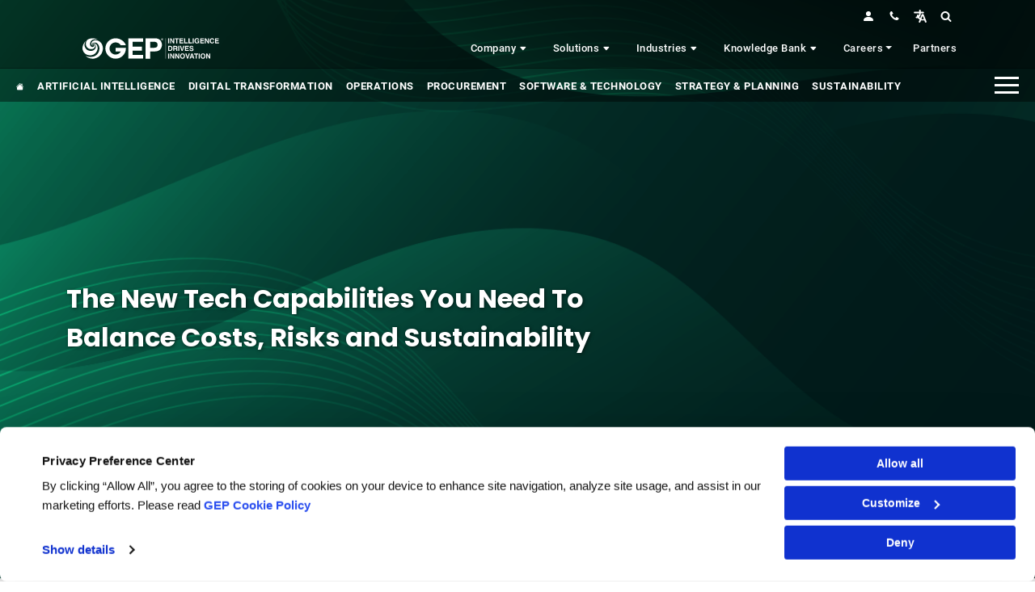

--- FILE ---
content_type: text/css
request_url: https://www.gep.com/themes/custom/geptheme/css/menu.css
body_size: 3374
content:
* {font-family: var(--g-body-font);}
/* ==========================================================================
     HEADER & NAVIGATION
    =========================================================================== */
    /* Styling for sticky megamenu */
    .solution-navbar.sticky-top {
      width: 100%;
      height: unset;
      margin: 0; padding: 0; z-index: 98; background: var(--g-dark-70);
    }
    .solution-navbar.dark{ background: black!important;  margin-top: -1px;}

    .dialog-off-canvas-main-canvas.d-flex.flex-column.h-100{ height: unset!important;}
  
    /*------------------------------------------*/
    /*  HEADER LINK
    /*------------------------------------------*/
    
    .wsmenu > .wsmenu-list > li > a {
      display: block;
      margin: 0;
      color: white;
      font-size: 15px;
      font-weight: 500;
      letter-spacing: 0.5px;
      line-height: 1.5;
      text-decoration: none;
      position: relative; padding: 15px;
    }

    .wsmenu > .wsmenu-list > li > a i{ font-size: 0.6rem;}
    
    .wsmenu > .wsmenu-list > li.reg-fst-link > a {
      margin-left: 30px;
    }
    
    /*------------------------------------------*/
    /*  HEADER SUBMENU
    /*------------------------------------------*/
    
    .wsmenu > .wsmenu-list > li > ul.sub-menu {
      width: 100%;
      min-width: auto;
      top: 62px;
      padding: 0;
      border-radius: 0 0 6px 6px;
      box-shadow: rgba(0, 0, 0, 0.1) 0px 20px 25px -5px, rgba(0, 0, 0, 0.04) 0px 10px 10px -5px;
      position: absolute;
      top: 70px; left: 0;
      z-index: 1000;
      margin: 0px;
      padding: 0;
      background-color: white;
      overflow: hidden;
    }
    
    .wsmenu > .wsmenu-list > li > ul.sub-menu > li > a {
      background-color: rgba(244, 244, 249, 0);
      color: var(--g-dark);
      font-weight: 600;
      padding: 11px 14px;
      border-radius: 6px;
      transition: all 0.3s ease-in-out;
    }
    .wsmenu > .wsmenu-list > li > ul.sub-menu div > ul > li > a.nav-link{ font-weight: 700;}
    .wsmenu > .wsmenu-list > li > ul.sub-menu div > ul > li > a.nav-link.active{ background: white;}
    .wsmenu > .wsmenu-list > li > ul.sub-menu ul{ padding: 40px 0 0; margin-right: 0; background: var(--g-blue-light); }
    .wsmenu > .wsmenu-list > li > ul.sub-menu ul ul *{padding: 0; margin: 0;}
    
    /*------------------------------------------*/
    /*  Desktop Base CSS
    --------------------------------------------*/
    
    .wsmenu html,
    .wsmenu body,
    .wsmenu iframe,
    .wsmenu h1,
    .wsmenu h2,
    .wsmenu h3,
    .wsmenu h4,
    .wsmenu h5,
    .wsmenu h6 {
      font-smooth: antialiased;
      -webkit-text-size-adjust: 100%;
      -ms-text-size-adjust: 100%;
      -webkit-font-smoothing: subpixel-antialiased;
      font-smooth: subpixel-antialiased;
    }
    
    .wsmenu .cl {
      clear: both;
    }
    
    .wsmenu img {
      border: 0 none;
      max-width: 100%;
    }
    
    .wsmenu a:focus {
      outline: none;
    }
    
    .wsmenu:before,
    .wsmenu:after {
      content: "";
      display: table;
    }
    
    .wsmenu:after {
      clear: both;
    }
    
    /*------------------------------------------*/
    /*  Desktop Main Menu CSS
    --------------------------------------------*/
    
    /* Navigation Menu */
    .wsmenu {
      padding: 0;
      display: flex;
    }
    
    .wsmenu > .wsmenu-list {
      text-align: left;
      margin: 0 auto 0 auto;
      width: 100%;
      display: flex;
      padding: 0;
    }
    
    .wsmenu > .wsmenu-list > li {
      text-align: center;
      display: flex;
      padding: 0;
      margin: 0 3px;
    }

    .navbar-light .wsmenu-list > li > a:hover,
    .navbar-light .wsmenu-list > li.mega-menu:hover > a
    { background: white; color: var(--g-purple)!important; border-radius: 3px;}
    
    
     /* CSS HOVER TRANSITION QUICK LAUNCH MENU */
     .wsmenu.ql-nav > .wsmenu-list > li.mega-menu > ul.sub-menu {
      opacity: 0;
      visibility: hidden;
      transform: translateY(-10px);
      transition: opacity 300ms ease, visibility 300ms ease, transform 300ms ease;
    }
    
    .wsmenu.ql-nav > .wsmenu-list > li.mega-menu:hover > ul.sub-menu {
      opacity: 1; 
      visibility: visible;
      transform: translateY(0);
      transition-delay: 300ms; /* Adds delay before the submenu appears */
    }

    .wsmenu.solution-nav > .wsmenu-list > li > ul.sub-menu {
      top: 40px!important; left: 0px!important; width: 100%; border-radius: 0 0 6px 6px; height: 80vh; box-shadow: rgba(0, 0, 0, 0.1) 0px 20px 25px -5px, rgba(0, 0, 0, 0.04) 0px 10px 10px -5px;
      opacity: 0;
      visibility: hidden;
      transform: translateY(-10px);
      transition: opacity 300ms ease, visibility 300ms ease, transform 300ms ease;
    }
    
    .solution-nav > .wsmenu-list > li:hover > ul.sub-menu {
      opacity: 1; 
      visibility: visible;
      transform: translateY(0);
      transition-delay: 300ms; /* Adds delay before the submenu appears */
    }

    /* single dropdown */
    .wsmenu > .wsmenu-list > li > ul.sub-menu.single {
      opacity: 0;
      visibility: hidden;
      width: auto; max-width: fit-content;
      left: auto; box-shadow: 0 6px 8px 0 #a1a1a16b; 
    }
    .wsmenu > .wsmenu-list > li:hover > ul.sub-menu.single {
      opacity: 1; 
      visibility: visible;
      transform: translateY(0);
      transition-delay: 300ms; /* Adds delay before the submenu appears */
    }

    /* CSS HOVER TRANSITION FOR MAIN MENU */
    #block-gepknowledgebankmenu .wsmenu.solution-nav > .wsmenu-list > li > a {     
      font-size: 13px!important;
      display: inline-block;
      padding-left: 5px;
      padding-right: 5px;}

    /*------------------------------------------*/
    /*  Desktop Drop Down Menu CSS
    --------------------------------------------*/
    .wsmenu > .wsmenu-list > li > ul.sub-menu::after{ content: " ";
      height: 100%;
      display: block;
      background: var(--g-blue-light);
      width: 25%;
      position: absolute;
      left: 0;
      top: 0;
      z-index: -1;}
      .wsmenu > .wsmenu-list > li > ul.sub-menu.single::after{ display: none;}
    .wsmenu > .wsmenu-list > li > ul.sub-menu > ul{ list-style: none; margin: 0; }
    .wsmenu > .wsmenu-list > li > ul.sub-menu > ul ul{ display: block; padding: 0; margin: 0; width: 100%;}
    .wsmenu > .wsmenu-list > li > ul.sub-menu #v-pills-tab{ margin: 0; padding: 0; padding:40px 0; background: var(--g-blue-light); position: relative;} 
    .wsmenu > .wsmenu-list > li > ul.sub-menu #v-pills-tab li.nav-item{ display: block; width: 100%; padding: 0; margin: 0;}
    .wsmenu > .wsmenu-list > li > ul.sub-menu ul.collapse-list{ margin: 0; padding: 0;}

    
    .wsmenu > .wsmenu-list > li > ul.sub-menu.last-sub-menu {
      min-width: 160px;
    }
    
    .wsmenu > .wsmenu-list > li > ul.sub-menu > li {
      position: relative;
      margin: 0px;
      padding: 0px;
      display: block; 
    }

    .wsmenu > .wsmenu-list > li > ul.sub-menu > li div,
    .wsmenu > .wsmenu-list > li > ul.sub-menu > li div ul{ height:100%; min-height:100%; list-style: none;}
    
    .wsmenu > .wsmenu-list > li > ul.sub-menu > li > a {
      position: relative;
      background-image: none;
      border-right: 0 none;
      text-align: left;
      display: block;
      padding: 9px;
      text-transform: none;
      color: #888;
      font-size: 15px;
      line-height: 22px;
      font-weight: 400;
      letter-spacing: 0;
      border-right: 0px solid;
      -webkit-border-radius: 4px;
      -moz-border-radius: 4px;
      border-radius: 4px;
      -webkit-transition: all 400ms ease-in-out;
      -moz-transition: all 400ms ease-in-out;
      -o-transition: all 400ms ease-in-out;
      -ms-transition: all 400ms ease-in-out;
      transition: all 400ms ease-in-out;
    }
    
    .wsmenu > .wsmenu-list > li > ul.sub-menu > li > a > i {
      position: absolute;
      top: 12px;
      right: 0;
    }
    
    .wsmenu > .wsmenu-list > li > ul.sub-menu > li > ul.sub-menu {
      min-width: 200px;
      position: absolute;
      left: 100%;
      top: 0;
      margin: 0;
      padding: 0 15px;
      list-style: none;
      background-color: white;
      border: solid 1px #eee;
      -webkit-border-radius: 4px;
      -moz-border-radius: 4px;
      border-radius: 4px;
    }
    
    .wsmenu > .wsmenu-list > li > ul.sub-menu > li > ul.sub-menu > li {
      position: relative;
      margin: 0px;
      padding: 0px;
      display: block;
      border-bottom: 1px dashed #c0c0c0;
    }
    
    .wsmenu > .wsmenu-list > li > ul.sub-menu > li > ul.sub-menu > li:last-child {
      border-bottom: none;
    }
    
    .wsmenu > .wsmenu-list > li > ul.sub-menu > li > ul.sub-menu > li > a {
      position: relative;
      background-image: none;
      border-right: 0 none;
      text-align: left;
      display: block;
      padding: 9px;
      text-transform: none;
      color: #888;
      font-size: 16px;
      line-height: 22px;
      font-weight: 400;
      letter-spacing: normal;
      border-right: 0px solid;
      -webkit-transition: all 400ms ease-in-out;
      -moz-transition: all 400ms ease-in-out;
      -o-transition: all 400ms ease-in-out;
      -ms-transition: all 400ms ease-in-out;
      transition: all 400ms ease-in-out;
    }
    
    .wsmenu > .wsmenu-list > li > ul.sub-menu > li > ul.sub-menu > li > a:hover {
      padding: 8px 15px 8px 23px;
    }
    
    .wsmenu > .wsmenu-list > li > ul.sub-menu > li > ul.sub-menu > li > a > i {
      position: absolute;
      top: 12px;
      right: 12px;
    }
    
    .wsmenu
      > .wsmenu-list
      > li
      > ul.sub-menu
      > li
      > ul.sub-menu
      > li
      > ul.sub-menu {
      min-width: 200px;
      position: absolute;
      left: 100%;
      top: 0;
      margin: 0px;
      list-style: none;
      padding: 0px;
      background-color: white;
      border: solid 1px #eee;
      -webkit-border-radius: 4px;
      -moz-border-radius: 4px;
      border-radius: 4px;
    }
    
    .wsmenu
      > .wsmenu-list
      > li
      > ul.sub-menu
      > li
      > ul.sub-menu
      > li
      > ul.sub-menu
      > li {
      position: relative;
      margin: 0px;
      padding: 0px;
      display: block;
    }
    
    .wsmenu
      > .wsmenu-list
      > li
      > ul.sub-menu
      > li
      > ul.sub-menu
      > li
      > ul.sub-menu
      > li
      > a {
      background-image: none;
      border-right: 0 none;
      text-align: left;
      display: block;
      padding: 9px;
      text-transform: none;
      color: #888;
      font-size: 16px;
      line-height: 22px;
      font-weight: 400;
      letter-spacing: normal;
      border-right: 0px solid;
      -webkit-transition: all 400ms ease-in-out;
      -moz-transition: all 400ms ease-in-out;
      -o-transition: all 400ms ease-in-out;
      -ms-transition: all 400ms ease-in-out;
      transition: all 400ms ease-in-out;
    }
    
    .wsmenu
      > .wsmenu-list
      > li
      > ul.sub-menu
      > li
      > ul.sub-menu
      > li
      > ul.sub-menu
      > li
      > a:hover {
      padding: 9px 9px 9px 20px;
    }
    
    .wsmenu
      > .wsmenu-list
      > li
      > ul.sub-menu
      > li
      > ul.sub-menu
      > li
      > ul.sub-menu
      > li
      > a
      > i {
      margin-left: 9px;
    }
  
    /*==============================================================================
                                  Start Mobile CSS
    ===============================================================================*/
    
    /* ================== Mobile Menu Change Brake Point ================== */
    
    @media only screen and (max-width: 991px) {
      /* ================== Mobile Main Menu CSS ================== */
      .wsmenu { display: none!important;}
    }
    /* ENDs @media only screen and (min-width: 991px) */
    
    ul.sub-menu.row {
      text-align: left;
      width: 100%;
      position: absolute;
      left: 0;
      top: auto;
    }
    
    h2.mega-content-head {
      text-align: left; font-size: 22px; font-weight: 700;}
    h2.mega-content-head a { color: var(--g-blue); text-decoration: none;}
    h2.mega-content-head a:hover{ color: var(--g-purple);}
    h2.mega-content-head img{max-width: 260px;}
    
    ul.nav.flex-column.nav-underline.p-0 {
      text-align: left;
    }
    ul#v-pills-tab li:hover{ background: var(--gradient-primary); padding-left: 6px; border-radius: 6px 6px 0 0;}
    ul#v-pills-tab li a {
      font-size: 20px; font-weight: 700;
      background: var(--g-blue-light); border-left: 6px solid var(--g-blue-light);
      margin: 0;
      padding: 6px 10px;
      border-bottom: 0px dotted var(--g-grey); color: var(--g-dark); display: flex; justify-content: space-between; position: relative;
    }
    ul#v-pills-tab li a i.bi{ position: absolute; top: 3px; right: 3px; font-size: 11px;}
    div#v-pills-tabContent ul li a {
      font-size: 1.125rem; line-height: 1.5;
      color: var(--g-dark);
    }
    
    #v-pills-tab .collapse-list a {
      font-size: 1rem; font-weight: normal;
    }
    
    ul#v-pills-tab li a:hover, ul#v-pills-tab li:hover > a, ul#v-pills-tab li a.active {
      background: white;
      color: var(--g-blue) !important; border-color: var(--g-blue);
    }
    
    .collapse-list a:hover {
      text-decoration: none;
    
      color: rgba(103, 15, 255, 1);
    }
    
    .collapse-list .nav-link:hover {
      border-bottom-color: currentcolor;
      background: #eee;
    }
    
    .seconday-menu {
      background: #2f2f2f00;
      border: 1px solid #fbfbfb29;
    }
    
    /* SOLUTION NAVIGATION */
   
    .solution-navigation {
      z-index: 99; font-family: var(--g-body-font);font-size: 18px;
    }
    .wsmenu.solution-nav > .wsmenu-list > li > ul.sub-menu > ul{ padding: 40px 0!important; list-style: none;}
    .wsmenu.solution-nav > .wsmenu-list > li > ul.sub-menu ul ul{ padding: 0; list-style: none;}
    .wsmenu.solution-nav > .wsmenu-list > li > ul.sub-menu ul ul li{ padding: 0 0 0 6px; margin-bottom: 1px; border-radius: 6px 0 0 6px; position: relative;}
    .wsmenu.solution-nav > .wsmenu-list > li > ul.sub-menu ul ul li:hover{ background: var(--gradient-primary);}
    .wsmenu.solution-nav > .wsmenu-list > li > ul.sub-menu ul ul li a{ padding: 10px 12px; color: var(--g-dark); transition: unset!important; position: relative;}
    .wsmenu.solution-nav > .wsmenu-list > li > ul.sub-menu ul ul li a i.bi{ position: absolute; right: 3px; top: 3px; font-size: 11px;}
    .wsmenu.solution-nav > .wsmenu-list > li > ul.sub-menu ul ul li a i.menu-with-child,
    ul#v-pills-tab li a i.menu-with-child{ top: 50%; transform: translateY(-50%); font-size: 13px; color: var(--g-blue);}
    .wsmenu.solution-nav > .wsmenu-list > li > ul.sub-menu ul ul li a:hover,
    .wsmenu.solution-nav > .wsmenu-list > li > ul.sub-menu ul ul li a.active,
    .wsmenu.solution-nav > .wsmenu-list > li > ul.sub-menu ul ul li:hover a
    { background: white;}
    .wsmenu.solution-nav > .wsmenu-list > li > ul.sub-menu ul ul li a small{ font-size: 0.8rem;}
    .wsmenu .tab-pane { padding: 40px 15px;}
    .wsmenu .tab-pane p{ font-size: 1rem;}
    .wsmenu .tab-pane ul{ border: 0px solid red; margin: 0!important; padding: 0!important; background: white!important; height: unset!important; min-height: unset!important; }
    .wsmenu .tab-pane ul > li{ padding: 10px 0 10px; margin: 0;}
    .wsmenu .tab-pane ul > li > a{ padding: 0!important; text-align: left; 
      font-weight: 700; color: var(--g-dark)!important; font-size: 1rem; line-height: 1.25; cursor: pointer;
      text-transform: unset!important;}
    
    .wsmenu .tab-pane ul > li > a:hover{ color: var(--g-blue)!important;}
    /* .wsmenu .tab-pane ul > li.child-indent{ padding: 0 0 3px; margin: 0 0 0 10px;} */
    .wsmenu .tab-pane ul > li.child-indent:last-child{ margin-bottom: 10px;}
    .wsmenu .tab-pane ul > li.child-indent a{ font-weight: normal!important; /* padding: 0 0 0 10px!important; */}
    /*
    .wsmenu .tab-pane ul > li.child-indent::marker,
    .wsmenu.ql-nav .tab-pane ul > li.child-indent::marker {content: "⏵"; font-size: 12px; vertical-align: top; color: black;}
*/
    .wsmenu.solution-nav > .wsmenu-list > li > a {
      padding: 0 1rem 0 0; margin: 0 0 0 0;
      font-size: 16px; font-weight: normal;
      line-height: 20px; font-weight: bold; padding: 8px 20px; border-radius: 0; border-top: 4px solid transparent;
    }
    .wsmenu.solution-nav > .wsmenu-list > li > a:hover,
    .wsmenu.solution-nav > .wsmenu-list > li:hover > a
    { background: white; color: var(--g-dark); border-color: var(--g-blue);}

    .tab-pane-nav-container { list-style: none; padding: 0; padding-bottom: 40px; margin: 0; }
    .tab-pane-nav-container.col2 {
      columns: 2; /* Creates 3 columns */
    }

    .tab-pane-nav-container.col3 {
      columns: 3; /* Creates 3 columns */
    }
    .tab-pane-nav-container li {
      break-inside: avoid; /* Prevents items from splitting across columns */
    }

    .tab-pane-nav-container li.split-column {
      break-before: column; /* Start this item in a new column */
    }

    /* QUICK LAUNCH MENU */
    .wsmenu.ql-nav > .wsmenu-list > li > a{ border-radius: 8px!important; font-weight: 500;}
    .wsmenu.ql-nav > .wsmenu-list > li > a:hover,
    .wsmenu.ql-nav > .wsmenu-list > li:hover > a
    { background: white; color: var(--g-purple)!important; }
    .wsmenu.ql-nav > .wsmenu-list > li > ul.sub-menu{ top: 76px!important; border-radius: 0 8px 8px 8px;}
    .wsmenu.ql-nav > .wsmenu-list > li.mega-menu > ul.sub-menu{ height: auto;}
    .wsmenu > .wsmenu-list > li > ul.sub-menu > li > a:hover{ color: var(--g-blue)!important; background: var(--g-blue-light)!important;}
    
    .wsmenu.ql-nav > .wsmenu-list > li > ul.sub-menu > li div,
    .wsmenu.ql-nav > .wsmenu-list > li > ul.sub-menu > li div ul{ height: unset; min-height: unset;}

    .wsmenu-list .tab-pane.fade.active.show div,
    .wsmenu-list .tab-pane.fade.active.show ul{ height: unset; min-height: unset;}

   


  /* // Mobile devices (tablets, less than 768) */
@media (max-width: 767.98px) { 
  .solution-navbar { display: none;}
}

@media (min-width: 992px) and (max-width: 1199.98px) { 
  .wsmenu > .wsmenu-list > li > ul.sub-menu div > ul > li > a{ font-size: 0.8rem;}
  .wsmenu > .wsmenu-list > li > a{ font-size: 0.7rem; padding-left: 10px; padding-right: 10px;}
  .wsmenu .tab-pane ul > li > a{ font-size: 0.7rem!important; line-height: 1.2;}
  div#v-pills-tabContent ul li a { font-size: 0.7rem!important; line-height: 1.2;}
  ul.collapse-list > li > a{ font-size: 0.7rem!important; line-height: 1.2;}
  h2.text-left.mega-content-head { font-size: 1rem; }
  h2.text-left.mega-content-head a{ font-size: 120%; }
  ul#v-pills-tab li a{ font-size: 0.8rem!important;}
  .wsmenu.solution-nav > .wsmenu-list > li > ul.sub-menu ul ul li a small{ font-size: 0.625rem;}
  h3.mega-content-head.child a, h3.mega-content-head.child{ font-size: 13px; line-height: 1.2;}
 }
 @media (min-width: 1200px) and (max-width: 1399.98px) { 
  .wsmenu > .wsmenu-list > li > ul.sub-menu div > ul > li > a{ font-size: 0.9rem;}
  .wsmenu > .wsmenu-list > li > a{ font-size: 0.8rem; padding-left: 12px; padding-right: 12px;}
  .wsmenu .tab-pane ul > li > a{ font-size: 0.8rem!important; line-height: 1.35;}
  div#v-pills-tabContent ul li a { font-size: 0.8rem!important; line-height: 1.35; }
  ul.collapse-list > li > a{ font-size: 0.8rem!important;line-height: 1.35;}
  h2.text-left.mega-content-head a{ font-size: 120%;}
  h3.mega-content-head.child a, h3.mega-content-head.child{ font-size: 16px; line-height: 1.2;}
  ul#v-pills-tab li a{ font-size: 0.9rem!important;}
  .wsmenu.solution-nav > .wsmenu-list > li > ul.sub-menu ul ul li a small{ font-size: 0.7rem;}
 }

 @media (min-width: 1600px) and (max-width: 1920.98px) { 
  h2.mega-content-head a{ font-size: 130%;}
  h3.mega-content-head.child a, h3.mega-content-head.child{ font-size: 22px; line-height: 1.2;}
  div#v-pills-tabContent ul li a{ font-size: 110%; line-height: 1.2;}
  .wsmenu > .wsmenu-list > li > ul.sub-menu #v-pills-tab li.nav-item{ margin: 8px 0; background: none;}
  ul#v-pills-tab li a{ font-size: 110%}
  #v-pills-tab .collapse-list a{ font-size: 100%;}
 }

--- FILE ---
content_type: image/svg+xml
request_url: https://www.gep.com/prod/s3fs-public/logo-gep-smart-w-tagline.svg
body_size: 3541
content:
<?xml version="1.0" encoding="utf-8"?>
<!-- Generator: Adobe Illustrator 27.8.0, SVG Export Plug-In . SVG Version: 6.00 Build 0)  -->
<svg version="1.1" id="Layer_1" xmlns="http://www.w3.org/2000/svg" xmlns:xlink="http://www.w3.org/1999/xlink" x="0px" y="0px"
	 viewBox="0 0 307.4 62" style="enable-background:new 0 0 307.4 62;" xml:space="preserve">
<style type="text/css">
	.st0{enable-background:new    ;}
	.st1{fill:#231F20;}
	.st2{fill:#046CAC;}
	.st3{fill:#FAA220;}
	.st4{fill:#010101;}
	.st5{fill:#211F1F;}
</style>
<g class="st0">
	<path class="st1" d="M4.3,48.4v8.3H2.9v-8.3H4.3z"/>
	<path class="st1" d="M10.8,50.4c0.4,0.2,0.7,0.5,1,1c0.2,0.4,0.3,0.9,0.3,1.5v3.9h-1.4v-3.7c0-0.6-0.1-1-0.4-1.4
		c-0.3-0.3-0.7-0.5-1.2-0.5c-0.5,0-0.9,0.2-1.2,0.5c-0.3,0.3-0.4,0.8-0.4,1.4v3.7H6.1v-6.6h1.4v0.8c0.2-0.3,0.5-0.5,0.9-0.6
		c0.3-0.2,0.7-0.2,1.1-0.2C9.9,50.1,10.4,50.2,10.8,50.4z"/>
	<path class="st1" d="M15.5,51.3v3.7c0,0.2,0.1,0.4,0.2,0.5c0.1,0.1,0.3,0.2,0.6,0.2h0.8v1.1H16c-0.6,0-1.1-0.1-1.4-0.4
		c-0.3-0.3-0.5-0.8-0.5-1.4v-3.7h-0.8v-1.1h0.8v-1.6h1.4v1.6h1.6v1.1H15.5z"/>
	<path class="st1" d="M24.3,54h-5.1c0,0.5,0.2,1,0.6,1.3c0.4,0.3,0.8,0.5,1.3,0.5c0.7,0,1.3-0.3,1.6-0.9h1.5
		c-0.2,0.6-0.6,1.1-1.1,1.5c-0.5,0.4-1.2,0.6-1.9,0.6c-0.6,0-1.2-0.1-1.7-0.4c-0.5-0.3-0.9-0.7-1.2-1.2c-0.3-0.5-0.4-1.1-0.4-1.8
		c0-0.7,0.1-1.3,0.4-1.8s0.7-0.9,1.2-1.2c0.5-0.3,1.1-0.4,1.7-0.4c0.6,0,1.2,0.1,1.7,0.4c0.5,0.3,0.9,0.7,1.1,1.1s0.4,1.1,0.4,1.7
		C24.4,53.6,24.4,53.8,24.3,54z M23,52.9c0-0.5-0.2-0.9-0.5-1.2c-0.4-0.3-0.8-0.5-1.3-0.5c-0.5,0-0.9,0.2-1.2,0.5
		c-0.3,0.3-0.5,0.7-0.6,1.2H23z"/>
	<path class="st1" d="M27.1,47.9v8.9h-1.4v-8.9H27.1z"/>
	<path class="st1" d="M30.3,47.9v8.9h-1.4v-8.9H30.3z"/>
	<path class="st1" d="M32.1,49c-0.2-0.2-0.3-0.4-0.3-0.6s0.1-0.5,0.3-0.6s0.4-0.3,0.6-0.3c0.2,0,0.4,0.1,0.6,0.3s0.3,0.4,0.3,0.6
		s-0.1,0.5-0.3,0.6s-0.4,0.3-0.6,0.3C32.5,49.3,32.3,49.2,32.1,49z M33.4,50.2v6.6h-1.4v-6.6H33.4z"/>
	<path class="st1" d="M39.3,50.4c0.4,0.2,0.7,0.5,0.9,0.8v-1h1.4v6.7c0,0.6-0.1,1.1-0.4,1.6c-0.3,0.5-0.6,0.8-1.1,1.1
		C39.6,59.9,39,60,38.3,60c-0.9,0-1.6-0.2-2.2-0.6c-0.6-0.4-0.9-1-1-1.7h1.4c0.1,0.3,0.3,0.6,0.7,0.8c0.3,0.2,0.7,0.3,1.2,0.3
		c0.6,0,1-0.2,1.3-0.5c0.3-0.3,0.5-0.8,0.5-1.5v-1.1c-0.2,0.3-0.5,0.6-0.9,0.8c-0.4,0.2-0.8,0.3-1.4,0.3c-0.6,0-1.1-0.1-1.6-0.4
		c-0.5-0.3-0.9-0.7-1.1-1.2c-0.3-0.5-0.4-1.1-0.4-1.8s0.1-1.3,0.4-1.8s0.7-0.9,1.1-1.2c0.5-0.3,1-0.4,1.6-0.4
		C38.4,50.1,38.9,50.2,39.3,50.4z M39.9,52.3c-0.2-0.3-0.4-0.6-0.7-0.8s-0.6-0.3-1-0.3s-0.7,0.1-1,0.3c-0.3,0.2-0.6,0.4-0.7,0.8
		s-0.3,0.7-0.3,1.2c0,0.5,0.1,0.9,0.3,1.2s0.4,0.6,0.7,0.8c0.3,0.2,0.6,0.3,1,0.3c0.4,0,0.7-0.1,1-0.3s0.5-0.4,0.7-0.8
		c0.2-0.3,0.3-0.7,0.3-1.2C40.2,53,40.1,52.6,39.9,52.3z"/>
	<path class="st1" d="M49.4,54h-5.1c0,0.5,0.2,1,0.6,1.3c0.4,0.3,0.8,0.5,1.3,0.5c0.7,0,1.3-0.3,1.6-0.9h1.5
		c-0.2,0.6-0.6,1.1-1.1,1.5c-0.5,0.4-1.2,0.6-1.9,0.6c-0.6,0-1.2-0.1-1.7-0.4c-0.5-0.3-0.9-0.7-1.2-1.2c-0.3-0.5-0.4-1.1-0.4-1.8
		c0-0.7,0.1-1.3,0.4-1.8s0.7-0.9,1.2-1.2c0.5-0.3,1.1-0.4,1.7-0.4c0.6,0,1.2,0.1,1.7,0.4c0.5,0.3,0.9,0.7,1.1,1.1s0.4,1.1,0.4,1.7
		C49.4,53.6,49.4,53.8,49.4,54z M48,52.9c0-0.5-0.2-0.9-0.5-1.2c-0.4-0.3-0.8-0.5-1.3-0.5c-0.5,0-0.9,0.2-1.2,0.5
		c-0.3,0.3-0.5,0.7-0.6,1.2H48z"/>
	<path class="st1" d="M55.5,50.4c0.4,0.2,0.7,0.5,1,1c0.2,0.4,0.3,0.9,0.3,1.5v3.9h-1.4v-3.7c0-0.6-0.1-1-0.4-1.4
		c-0.3-0.3-0.7-0.5-1.2-0.5c-0.5,0-0.9,0.2-1.2,0.5c-0.3,0.3-0.4,0.8-0.4,1.4v3.7h-1.4v-6.6h1.4v0.8c0.2-0.3,0.5-0.5,0.9-0.6
		c0.3-0.2,0.7-0.2,1.1-0.2C54.6,50.1,55.1,50.2,55.5,50.4z"/>
	<path class="st1" d="M60.2,51.3v3.7c0,0.2,0.1,0.4,0.2,0.5c0.1,0.1,0.3,0.2,0.6,0.2h0.8v1.1h-1.1c-0.6,0-1.1-0.1-1.4-0.4
		c-0.3-0.3-0.5-0.8-0.5-1.4v-3.7H58v-1.1h0.8v-1.6h1.4v1.6h1.6v1.1H60.2z"/>
	<path class="st1" d="M67.4,56.6c-0.4-0.2-0.8-0.5-1.1-0.8c-0.3-0.4-0.4-0.8-0.4-1.3h1.5c0,0.4,0.2,0.7,0.4,0.9
		c0.3,0.2,0.6,0.3,1.1,0.3c0.5,0,0.8-0.1,1.1-0.3c0.3-0.2,0.4-0.5,0.4-0.9c0-0.3-0.1-0.5-0.2-0.7c-0.2-0.2-0.4-0.3-0.6-0.4
		c-0.2-0.1-0.6-0.2-1-0.3c-0.5-0.1-1-0.3-1.3-0.4c-0.3-0.1-0.6-0.4-0.9-0.7c-0.2-0.3-0.4-0.7-0.4-1.2c0-0.5,0.1-0.9,0.4-1.3
		c0.2-0.4,0.6-0.6,1-0.8c0.4-0.2,0.9-0.3,1.5-0.3c0.8,0,1.5,0.2,2,0.6c0.5,0.4,0.8,1,0.9,1.7h-1.5c0-0.3-0.2-0.6-0.4-0.8
		c-0.3-0.2-0.6-0.3-1-0.3c-0.4,0-0.7,0.1-1,0.3c-0.2,0.2-0.4,0.5-0.4,0.9c0,0.3,0.1,0.5,0.2,0.6c0.2,0.2,0.4,0.3,0.6,0.4
		c0.2,0.1,0.6,0.2,1,0.3c0.6,0.2,1,0.3,1.4,0.5c0.3,0.2,0.6,0.4,0.9,0.7c0.2,0.3,0.4,0.7,0.4,1.3c0,0.4-0.1,0.8-0.3,1.2
		c-0.2,0.4-0.6,0.7-1,0.9s-1,0.3-1.5,0.3C68.3,56.9,67.8,56.8,67.4,56.6z"/>
	<path class="st1" d="M74.6,56.5c-0.5-0.3-0.9-0.7-1.2-1.2c-0.3-0.5-0.4-1.1-0.4-1.8c0-0.7,0.1-1.3,0.4-1.8s0.7-0.9,1.2-1.2
		c0.5-0.3,1.1-0.4,1.7-0.4c0.6,0,1.2,0.1,1.7,0.4c0.5,0.3,0.9,0.7,1.2,1.2s0.4,1.1,0.4,1.8c0,0.7-0.2,1.3-0.5,1.8
		c-0.3,0.5-0.7,0.9-1.2,1.2c-0.5,0.3-1.1,0.4-1.7,0.4C75.6,56.9,75.1,56.7,74.6,56.5z M77.2,55.4c0.3-0.2,0.6-0.4,0.8-0.8
		c0.2-0.3,0.3-0.7,0.3-1.2c0-0.5-0.1-0.9-0.3-1.2s-0.4-0.6-0.7-0.8c-0.3-0.2-0.6-0.3-1-0.3c-0.4,0-0.7,0.1-1,0.3
		c-0.3,0.2-0.5,0.4-0.7,0.8c-0.2,0.3-0.3,0.7-0.3,1.2c0,0.7,0.2,1.3,0.5,1.6c0.4,0.4,0.8,0.6,1.4,0.6C76.6,55.7,76.9,55.6,77.2,55.4
		z"/>
	<path class="st1" d="M87,50.2v6.6h-1.4V56c-0.2,0.3-0.5,0.5-0.8,0.6c-0.3,0.2-0.7,0.2-1.1,0.2c-0.5,0-1-0.1-1.4-0.3
		c-0.4-0.2-0.7-0.5-1-1S81,54.7,81,54.1v-3.9h1.4v3.7c0,0.6,0.1,1,0.4,1.4c0.3,0.3,0.7,0.5,1.2,0.5c0.5,0,0.9-0.2,1.2-0.5
		c0.3-0.3,0.5-0.8,0.5-1.4v-3.7H87z"/>
	<path class="st1" d="M91,50.3c0.3-0.2,0.7-0.3,1.2-0.3v1.4h-0.3c-0.5,0-0.9,0.1-1.2,0.4c-0.3,0.3-0.4,0.7-0.4,1.4v3.5h-1.4v-6.6
		h1.4v1C90.4,50.8,90.7,50.5,91,50.3z"/>
	<path class="st1" d="M93.4,51.7c0.3-0.5,0.7-0.9,1.1-1.2c0.5-0.3,1-0.4,1.7-0.4c0.8,0,1.5,0.2,2,0.6c0.5,0.4,0.9,0.9,1.1,1.6h-1.5
		c-0.1-0.3-0.3-0.6-0.6-0.8c-0.3-0.2-0.6-0.3-1-0.3c-0.6,0-1,0.2-1.3,0.6c-0.3,0.4-0.5,0.9-0.5,1.7c0,0.7,0.2,1.3,0.5,1.7
		c0.3,0.4,0.8,0.6,1.3,0.6c0.8,0,1.3-0.3,1.6-1h1.5c-0.2,0.7-0.6,1.2-1.1,1.6c-0.5,0.4-1.2,0.6-2,0.6c-0.6,0-1.2-0.1-1.7-0.4
		c-0.5-0.3-0.9-0.7-1.1-1.2S93,54.1,93,53.5C93,52.8,93.1,52.2,93.4,51.7z"/>
	<path class="st1" d="M106.7,54h-5.1c0,0.5,0.2,1,0.6,1.3c0.4,0.3,0.8,0.5,1.3,0.5c0.7,0,1.3-0.3,1.6-0.9h1.5
		c-0.2,0.6-0.6,1.1-1.1,1.5c-0.5,0.4-1.2,0.6-1.9,0.6c-0.6,0-1.2-0.1-1.7-0.4c-0.5-0.3-0.9-0.7-1.2-1.2c-0.3-0.5-0.4-1.1-0.4-1.8
		c0-0.7,0.1-1.3,0.4-1.8s0.7-0.9,1.2-1.2c0.5-0.3,1.1-0.4,1.7-0.4c0.6,0,1.2,0.1,1.7,0.4c0.5,0.3,0.9,0.7,1.1,1.1s0.4,1.1,0.4,1.7
		C106.7,53.6,106.7,53.8,106.7,54z M105.3,52.9c0-0.5-0.2-0.9-0.5-1.2c-0.4-0.3-0.8-0.5-1.3-0.5c-0.5,0-0.9,0.2-1.2,0.5
		c-0.3,0.3-0.5,0.7-0.6,1.2H105.3z"/>
	<path class="st1" d="M113.1,51.9V53h-4.9v-1.2H113.1z"/>
	<path class="st1" d="M116.7,51.3v3.7c0,0.2,0.1,0.4,0.2,0.5c0.1,0.1,0.3,0.2,0.6,0.2h0.8v1.1h-1.1c-0.6,0-1.1-0.1-1.4-0.4
		c-0.3-0.3-0.5-0.8-0.5-1.4v-3.7h-0.8v-1.1h0.8v-1.6h1.4v1.6h1.6v1.1H116.7z"/>
	<path class="st1" d="M120.7,56.5c-0.5-0.3-0.9-0.7-1.2-1.2c-0.3-0.5-0.4-1.1-0.4-1.8c0-0.7,0.1-1.3,0.4-1.8s0.7-0.9,1.2-1.2
		c0.5-0.3,1.1-0.4,1.7-0.4c0.6,0,1.2,0.1,1.7,0.4c0.5,0.3,0.9,0.7,1.2,1.2s0.4,1.1,0.4,1.8c0,0.7-0.2,1.3-0.5,1.8
		c-0.3,0.5-0.7,0.9-1.2,1.2c-0.5,0.3-1.1,0.4-1.7,0.4C121.8,56.9,121.2,56.7,120.7,56.5z M123.4,55.4c0.3-0.2,0.6-0.4,0.8-0.8
		c0.2-0.3,0.3-0.7,0.3-1.2c0-0.5-0.1-0.9-0.3-1.2s-0.4-0.6-0.7-0.8c-0.3-0.2-0.6-0.3-1-0.3c-0.4,0-0.7,0.1-1,0.3
		c-0.3,0.2-0.5,0.4-0.7,0.8c-0.2,0.3-0.3,0.7-0.3,1.2c0,0.7,0.2,1.3,0.5,1.6c0.4,0.4,0.8,0.6,1.4,0.6
		C122.7,55.7,123.1,55.6,123.4,55.4z"/>
	<path class="st1" d="M132.3,51.9V53h-4.9v-1.2H132.3z"/>
	<path class="st1" d="M139.7,52.1c-0.2,0.4-0.5,0.7-1,0.9c-0.4,0.2-1,0.4-1.7,0.4h-1.5v3.4h-1.4v-8.3h2.9c0.6,0,1.2,0.1,1.6,0.3
		c0.4,0.2,0.8,0.5,1,0.9c0.2,0.4,0.3,0.8,0.3,1.3C140,51.3,139.9,51.7,139.7,52.1z M138.2,51.9c0.3-0.2,0.4-0.6,0.4-1
		c0-0.9-0.5-1.4-1.5-1.4h-1.5v2.7h1.5C137.6,52.3,138,52.2,138.2,51.9z"/>
	<path class="st1" d="M141.3,51.7c0.3-0.5,0.7-0.9,1.1-1.2c0.5-0.3,1-0.4,1.6-0.4c0.5,0,1,0.1,1.4,0.3c0.4,0.2,0.7,0.5,0.9,0.8v-1
		h1.4v6.6h-1.4v-1c-0.2,0.3-0.5,0.6-0.9,0.8c-0.4,0.2-0.9,0.3-1.4,0.3c-0.6,0-1.1-0.1-1.6-0.4c-0.5-0.3-0.8-0.7-1.1-1.2
		c-0.3-0.5-0.4-1.1-0.4-1.8S141,52.2,141.3,51.7z M146,52.3c-0.2-0.3-0.4-0.6-0.7-0.8s-0.6-0.3-1-0.3s-0.7,0.1-1,0.3
		c-0.3,0.2-0.6,0.4-0.7,0.8s-0.3,0.7-0.3,1.2c0,0.5,0.1,0.9,0.3,1.2s0.4,0.6,0.7,0.8c0.3,0.2,0.6,0.3,1,0.3c0.4,0,0.7-0.1,1-0.3
		s0.5-0.4,0.7-0.8c0.2-0.3,0.3-0.7,0.3-1.2C146.3,53,146.2,52.6,146,52.3z"/>
	<path class="st1" d="M155.4,50.2l-4.1,9.7H150l1.3-3.2l-2.6-6.5h1.5l1.9,5l1.9-5H155.4z"/>
</g>
<g>
	<path class="st2" d="M15.7,20.9c0.2-0.2,0.5-0.3,0.8-0.3c0.4,0,0.8,0.4,0.9,0.7c0,0.2,0,0.4,0,0.5c-0.2,1.3-1.5,2.1-2.8,1.9
		c-0.2,0-0.5-0.1-0.7-0.2c-2.8-1.2-2.2-5.2-0.8-7.3c0.5-0.7,1.1-1.1,1.9-1.6c0,0,2.2-1.3,6.7-0.3c-0.2-0.1-0.6-0.3-0.8-0.4
		c-0.8-0.4-1.6-0.6-2.4-0.8c-2.5-0.6-5.2-0.5-7.6,0.3c-0.8,0.3-1.5,0.6-2.1,1.1c-1.1,0.8-2,2.6-2.1,4.1l0,0
		c-1.3,8.5,10,10.4,11.6,4.9c0.8-2.8-2.2-4.2-2.7-2.4L15.7,20.9"/>
	<path class="st2" d="M6,34.9c0,0,4.4,2.7,10.3,1.2c0,0,3.1-0.6,5.5-3.8c0,0,2.5-3,2.1-7.5c0,0-0.3-4-3.3-6c0,0-2.3-1.5-5.1-0.3
		c0,0-1.9,1-0.8,3c0,0,0.4,0.8,1.1,0.8c0,0-1.3,0.3-2-1.4c0,0-0.8-2.2,0.9-4c0,0,2.2-2.7,6.9-1.3c4.2,1.2,6.8,5.4,6.8,9.6
		c0,0,0.4,2.9-1.3,6.4c0,0-1,2.3-3.5,4.3c0,0-2,1.9-5.6,2.7c0,0-3.1,1-7.7-0.8C10.2,37.8,7.4,36.7,6,34.9"/>
	<g>
		<g>
			<path class="st3" d="M184.5,25.4v-2.7c0-2.3,2.2-4.2,4.8-4.2s4.8,1.9,4.8,4.2v2.7H184.5L184.5,25.4z M200.6,22.7
				c0-5.5-5.1-9.9-11.3-9.9S178,17.3,178,22.7v16.1h6.5v-8.4h9.6v8.4h6.5L200.6,22.7L200.6,22.7z"/>
			<path class="st3" d="M163.8,12.8c6.2,0,11.3,4.5,11.3,9.9v16.1h-6.5V22.7c0-2.3-2.2-4.2-4.8-4.2s-4.8,1.9-4.8,4.2v16.1h-6.5V22.7
				c0-2.3-2.2-4.2-4.8-4.2s-4.8,1.9-4.8,4.2v16.1h-6.5V22.7c0-5.4,5.1-9.9,11.3-9.9c3.1,0,6,1.1,8,3
				C157.8,13.9,160.7,12.8,163.8,12.8"/>
			<polygon class="st3" points="245.7,38.9 239.2,38.9 239.2,18.4 229.8,18.4 229.8,12.8 255.1,12.8 255.1,18.4 245.7,18.4 			"/>
			<path class="st3" d="M129,37.7c-2,1-4.6,1.1-6.8,1.1c-7.4,0-9.2-2.7-9.8-3.4c-1.1-1.4-0.8-4-0.8-4h5.7c0.3,0.1-1,2.2,5,2.2
				c1.1,0,2.2-0.1,3-0.7c1.6-1.1,1.2-3.1-0.6-3.8c-1.1-0.5-2.4-0.7-3.6-1c-1.8-0.4-3.7-0.8-5.3-1.5c-1.2-0.6-2.3-1.5-3.1-2.5
				c-0.8-1.1-1-2.3-1-3.6c0-2.3,1.1-4.2,3.2-5.6c2.7-1.8,6.2-2,9.5-1.8c3.6,0.2,9.1,3,9.1,7.4c0,0-5.9,0-5.9,0c-0.2-0.1-0.1-2-3-2.2
				c-1.7-0.1-4.7-0.1-5.4,0.5c-0.7,0.5-0.9,1-0.9,1.8c0,0.3,0.1,0.7,0.3,1c0.3,0.3,0.6,0.5,1,0.7c1,0.4,2.8,0.6,3.8,0.9
				c2.6,0.5,6.1,1.5,7.9,3.2c1.5,1.3,2.2,3,2.2,4.8c0,2.4-0.8,4.5-2.9,6c-0.4,0.3-0.8,0.5-1.2,0.7L129,37.7L129,37.7z"/>
			<path class="st3" d="M220.3,21.7c0,0.7-0.2,1.4-0.6,1.9c-0.4,0.5-0.9,1-1.7,1.3c-0.8,0.3-1.6,0.5-2.7,0.5H210v-7.5h5.2
				c1.1,0,2,0.1,2.7,0.4s1.4,0.7,1.8,1.2C220.1,20.1,220.3,20.8,220.3,21.7C220.3,21.6,220.3,21.7,220.3,21.7z M220.6,29.5
				c1.3-0.4,2.4-1,3.3-1.7c0.9-0.7,1.7-1.6,2.2-2.7c0.5-1.1,0.8-2.3,0.8-3.7v-0.1c0-1.8-0.5-3.3-1.3-4.6c-0.9-1.3-2.1-2.2-3.8-2.9
				c-1.7-0.7-3.7-1-6-1h-8.3l-3.9,0v26.1h6.5v-8.4h3.8l6.4,8.4h8.3L220.6,29.5L220.6,29.5z"/>
		</g>
		<polygon class="st4" points="66.6,28.4 66.6,34 80,34 80,38.8 61,38.8 61,12.7 80,12.7 80,17.1 66.6,17.1 66.6,23.4 78.5,23.4 
			78.5,28.4 		"/>
		<path class="st4" d="M89,24.8h4.6c2.6,0,5-0.5,5-3.8s-2.4-3.9-5.1-3.9H89L89,24.8C89,24.8,89,24.8,89,24.8z M83.2,12.6H95
			c6.6,0,9.1,4.1,9.1,8.4s-2.5,8.5-9.1,8.5H89v9.3h-5.8V12.6L83.2,12.6z"/>
		<path class="st2" d="M6.2,16.5c0,0-1.4,1-2.9,4.2c0,0-1.4,3.2-1,6c0,0,0.8,6.2,7.1,7.5c0,0,4.9,1.1,8.1-1.3c0,0,3.1-2,4-6.1
			c0,0,0.7-2.8-0.8-5.4c-0.5-0.9-1.4-1.7-2.4-2.1c-1-0.4-2.3-0.5-3.1,0.3c-0.5,0.6-0.6,1.7,0.1,2.1c0.1,0,0.2,0.1,0.3,0.1
			c0,0-1.1-0.9,0-1.9c0.3-0.2,0.7-0.3,1.1-0.3c0.9,0,1.9,0.8,2.2,1.6c0.5,1.4,0.6,3.1-0.1,4.5c-0.6,1.1-1.5,1.9-2.6,2.4
			c0,0-3.2,1.9-7.4-0.3c0,0-3.1-1.4-3.8-5.7C4.9,22.1,4.5,19.3,6.2,16.5"/>
		<path class="st4" d="M44.7,24.8v4.7h6.9c-1.3,2.4-3.9,4-6.8,4c-4.3,0-7.8-3.5-7.8-7.8s3.5-7.8,7.8-7.8c2.8,0,5.2,1.4,6.6,3.6h6.5
			c-1.8-5.2-7.3-8.9-13.1-8.9c-7.3,0-13.1,5.8-13.1,13.1s5.9,13.1,13.1,13.1S57.9,33,57.9,25.7c0-0.3,0-0.6,0-0.9H44.7L44.7,24.8z"
			/>
		<path class="st5" d="M258.7,14.3c0.1,0,0.1,0,0.2,0c0,0,0.1,0,0.1,0c0,0,0.1-0.1,0.1-0.1s0-0.1,0-0.2c0-0.1,0-0.1,0-0.1
			c0,0-0.1-0.1-0.1-0.1c0,0-0.1,0-0.1,0c0,0-0.1,0-0.1,0h-0.4v0.6L258.7,14.3L258.7,14.3z M258.4,15.4H258v-1.9h0.7
			c0.2,0,0.4,0,0.5,0.1c0.1,0.1,0.2,0.2,0.2,0.4c0,0.2,0,0.3-0.1,0.4c-0.1,0.1-0.2,0.1-0.4,0.1l0.5,0.8h-0.4l-0.5-0.8h-0.3V15.4
			L258.4,15.4L258.4,15.4z M260,14.4c0-0.2,0-0.4-0.1-0.6c-0.1-0.2-0.2-0.3-0.3-0.4s-0.3-0.2-0.4-0.3s-0.3-0.1-0.5-0.1
			s-0.4,0-0.5,0.1c-0.2,0.1-0.3,0.2-0.4,0.3s-0.2,0.3-0.3,0.4s-0.1,0.4-0.1,0.6s0,0.4,0.1,0.6s0.1,0.3,0.3,0.4
			c0.1,0.1,0.2,0.2,0.4,0.3s0.3,0.1,0.5,0.1c0.2,0,0.4,0,0.5-0.1c0.2-0.1,0.3-0.2,0.4-0.3s0.2-0.3,0.3-0.4
			C260,14.8,260,14.6,260,14.4 M260.4,14.4c0,0.3,0,0.5-0.1,0.7s-0.2,0.4-0.4,0.5c-0.1,0.1-0.3,0.3-0.5,0.4
			c-0.2,0.1-0.4,0.1-0.6,0.1c-0.2,0-0.5,0-0.7-0.1s-0.4-0.2-0.5-0.4s-0.3-0.3-0.4-0.6c-0.1-0.2-0.1-0.4-0.1-0.7s0-0.5,0.1-0.7
			s0.2-0.4,0.4-0.5c0.1-0.1,0.3-0.3,0.5-0.4c0.2-0.1,0.4-0.1,0.6-0.1s0.4,0,0.6,0.1s0.4,0.2,0.5,0.4c0.1,0.1,0.3,0.3,0.4,0.5
			C260.3,13.9,260.4,14.1,260.4,14.4"/>
	</g>
</g>
</svg>


--- FILE ---
content_type: image/svg+xml
request_url: https://www.gep.com/themes/custom/geptheme/images/topnav-language-icon.svg
body_size: 398
content:
<svg xmlns="http://www.w3.org/2000/svg" width="17.785" height="18.059" viewBox="0 0 17.785 18.059"><g transform="translate(-7.548 -8.63)"><path class="a" d="M24.976,24.36l-3.043-7.517q-.214-.564-.354-.9a3.4,3.4,0,0,0-.341-.632,1.585,1.585,0,0,0-.532-.481,1.652,1.652,0,0,0-.823-.187,1.632,1.632,0,0,0-.814.187,1.554,1.554,0,0,0-.532.489,3.977,3.977,0,0,0-.381.759l-.306.783-1.271,3.226a3.689,3.689,0,0,1-1.519-.969,5.928,5.928,0,0,0,2.154-4.573v-.819h3.4a1.127,1.127,0,1,0,0-2.253h-3.4V9.757a1.127,1.127,0,1,0-2.253,0v1.714H8.675a1.127,1.127,0,0,0,0,2.253H14.96v.819a3.669,3.669,0,0,1-.889,2.4c-.011-.115-.017-.231-.017-.349a1.127,1.127,0,0,0-2.253,0,5.925,5.925,0,0,0,.21,1.564,3.679,3.679,0,0,1-.737.074,1.126,1.126,0,1,0,0,2.253,5.92,5.92,0,0,0,1.765-.268,5.959,5.959,0,0,0,2.711,1.97l-.882,2.24q-.183.453-.262.707a1.647,1.647,0,0,0-.079.493,1,1,0,0,0,.342.739,1.106,1.106,0,0,0,.787.326.885.885,0,0,0,.755-.306,5.224,5.224,0,0,0,.556-1.18l.556-1.494h4.736l.556,1.462q.111.27.266.624a2.491,2.491,0,0,0,.29.524.978.978,0,0,0,.334.27,1.057,1.057,0,0,0,.477.1A1.109,1.109,0,0,0,25,26.351a1.033,1.033,0,0,0,.338-.743A3.756,3.756,0,0,0,24.976,24.36Zm-6.834-2.424,1.724-4.808,1.756,4.808Z" transform="translate(0)"/></g></svg>

--- FILE ---
content_type: image/svg+xml
request_url: https://www.gep.com/prod/s3fs-public/webcast-bg.svg
body_size: 46213
content:
<svg id="dell-xps-13" xmlns="http://www.w3.org/2000/svg" xmlns:xlink="http://www.w3.org/1999/xlink" width="1250" height="776.15" viewBox="0 0 1250 776.15">
  <defs>
    <clipPath id="clip-path">
      <circle id="outer-cover" cx="6.5" cy="6.5" r="6.5" fill="#262626"/>
    </clipPath>
    <pattern id="pattern" preserveAspectRatio="none" width="100%" height="100%" viewBox="0 0 1642 25">
      <image width="1642" height="25" xlink:href="[data-uri]"/>
    </pattern>
  </defs>
  <g id="device" transform="translate(-375.333 -299.58)">
    <g id="screen">
      <rect id="outer-bevel" width="1080" height="725.501" rx="16.67" transform="translate(460.33 299.58)" fill="#1d1d1d"/>
      <rect id="display-bg" width="1066.67" height="710.511" rx="8.33" transform="translate(467 307.92)" fill="#2a2a2a"/>
      <path id="display" d="M477,317H1524V947.011H477Z" fill="#1d1d1e"/>
      <g id="camera" transform="translate(543 978.011)">
        <g id="outer-cover-2" data-name="outer-cover">
          <circle id="outer-cover-3" data-name="outer-cover" cx="6.5" cy="6.5" r="6.5" fill="#262626"/>
          <g id="Clip" clip-path="url(#clip-path)">
            <circle id="inner-cover" cx="5.5" cy="5.5" r="5.5" transform="translate(1 1)" fill="#343434"/>
          </g>
        </g>
        <circle id="lens" cx="2.5" cy="2.5" r="2.5" transform="translate(4 4)" fill="#242424"/>
      </g>
    </g>
    <g id="metal-body" transform="translate(0 34)">
      <path id="rubber-base" d="M0,0H970.65a0,0,0,0,1,0,0V.15A4.85,4.85,0,0,1,965.8,5H4.85A4.85,4.85,0,0,1,0,.15V0A0,0,0,0,1,0,0Z" transform="translate(515 1036.73)" fill="#414141"/>
      <path id="metal-base" d="M377.333,1018.4h1246s-25.86,12.219-139.667,18.329H517c-13.807,0-139.667-4.525-139.667-18.329Z" fill="rgba(155,155,155,0.9)"/>
      <path id="metal-base-2" data-name="metal-base" d="M0,0H1248a0,0,0,0,1,0,0V6.66a1.67,1.67,0,0,1-1.67,1.67H1.67A1.67,1.67,0,0,1,0,6.66V0A0,0,0,0,1,0,0Z" transform="translate(376.33 1010.07)" fill="#e1e1e1"/>
      <ellipse id="screw-hole" cx="4.5" cy="2.5" rx="4.5" ry="2.5" transform="translate(786 1026)" fill="#d3d3d3"/>
      <ellipse id="screw-hole-2" data-name="screw-hole" cx="4.5" cy="2.5" rx="4.5" ry="2.5" transform="translate(1214 1026)" fill="#d3d3d3"/>
    </g>
    <g id="keyboard_touchpad" data-name="keyboard&amp;touchpad" transform="translate(0 44)">
      <path id="keyboard-base" d="M3,0H1245a3,3,0,0,1,3,3v7a0,0,0,0,1,0,0H0a0,0,0,0,1,0,0V3A3,3,0,0,1,3,0Z" transform="translate(376.33 1000.08)" fill="#33363e"/>
      <path id="mic-opening" d="M863.5,1006a2.452,2.452,0,0,1,2.5,2.4c0,1.326-1.119,1.6-2.5,1.6s-2.5-.274-2.5-1.6A2.452,2.452,0,0,1,863.5,1006Z" fill="#1d1d1d"/>
      <path id="mic-opening-2" data-name="mic-opening" d="M1135.5,1006a2.452,2.452,0,0,1,2.5,2.4c0,1.326-1.119,1.6-2.5,1.6s-2.5-.274-2.5-1.6A2.452,2.452,0,0,1,1135.5,1006Z" fill="#1d1d1d"/>
      <path id="keyboard-base-2" data-name="keyboard-base" d="M460.333,981.081h1080l85,19.995h-1250Z" fill="#1d1d1e"/>
      <path id="touchpad-center-cut" d="M0,0H53.33a0,0,0,0,1,0,0V2.5A2.5,2.5,0,0,1,50.83,5H2.5A2.5,2.5,0,0,1,0,2.5V0A0,0,0,0,1,0,0Z" transform="translate(973.67 1011.07)" fill="#afafaf"/>
      <path id="touchpad" d="M792,992.745h416.667l6.667,6.665h-430Z" fill="#272727"/>
      <g id="keyboard" transform="translate(474 976)">
        <rect id="Layer_3" data-name="Layer 3" width="1017.833" height="11.395" transform="translate(10.538 5.47)" fill="url(#pattern)"/>
      </g>
    </g>
  </g>
  <g id="Replace-Screen" transform="translate(101.667 12.42)">
    <rect id="Rectangle_2" data-name="Rectangle 2" width="1047" height="634.704" fill="#050217"/>
  </g>
</svg>


--- FILE ---
content_type: image/svg+xml
request_url: https://www.gep.com/prod/s3fs-public/logo-gep-quantum-w-tagline-2.svg
body_size: 10583
content:
<?xml version="1.0" encoding="utf-8"?>
<!-- Generator: Adobe Illustrator 27.8.0, SVG Export Plug-In . SVG Version: 6.00 Build 0)  -->
<svg version="1.1" id="Layer_1" xmlns="http://www.w3.org/2000/svg" xmlns:xlink="http://www.w3.org/1999/xlink" x="0px" y="0px"
	 viewBox="0 0 307.4 62" style="enable-background:new 0 0 307.4 62;" xml:space="preserve">
<style type="text/css">
	.st0{enable-background:new    ;}
	.st1{fill:#231F20;}
	.st2{fill:#34C3E1;}
	.st3{fill:#3EC5E5;}
	.st4{fill:#37C1F1;}
	.st5{fill:#38C6F4;}
	.st6{fill:#32C5F4;}
	.st7{fill:#44B0E4;}
	.st8{fill:#4DC8EE;}
	.st9{fill:#4DC8ED;}
	.st10{fill:#40BAEB;}
	.st11{fill:#4FC8ED;}
	.st12{fill:#3AC6F4;}
	.st13{fill:#30C5F4;}
	.st14{fill:#3CBFEF;}
	.st15{fill:#3FB8EA;}
	.st16{fill:#35C6F4;}
	.st17{fill:#47C7EE;}
	.st18{fill:#44AAE0;}
	.st19{fill:#44B4E7;}
	.st20{fill:#33A9E0;}
	.st21{fill:#096798;}
	.st22{fill:#056E98;}
	.st23{fill:#0778A2;}
	.st24{fill:#027599;}
	.st25{fill:#047393;}
	.st26{fill:#027890;}
	.st27{fill:#02778B;}
	.st28{fill:#046C7C;}
	.st29{fill:#01768B;}
	.st30{fill:#0A7683;}
	.st31{fill:#0D98A7;}
	.st32{fill:#057B86;}
	.st33{fill:#087A85;}
	.st34{fill:#01A7B0;}
	.st35{fill:#087D88;}
	.st36{fill:#0AA4AE;}
	.st37{fill:#0598A1;}
	.st38{fill:#00969C;}
	.st39{fill:#00B3B6;}
	.st40{fill:#0099A2;}
	.st41{fill:#09BCBE;}
	.st42{fill:#01B6B4;}
	.st43{fill:#1CBCBF;}
	.st44{fill:#00AFAD;}
	.st45{fill:#019798;}
	.st46{fill:#01B8C0;}
	.st47{fill:#33C0CF;}
	.st48{fill:#06B5CE;}
	.st49{fill:#32C3E0;}
	.st50{fill:#31C3E2;}
	.st51{fill:#1CC3EE;}
	.st52{fill:#49C7EE;}
	.st53{fill:#3FB6E9;}
	.st54{fill:#42B8EA;}
	.st55{fill:#41B7E9;}
	.st56{fill:#50C8EB;}
	.st57{fill:#3EBBED;}
	.st58{fill:#44C7F0;}
	.st59{fill:#3DABE1;}
	.st60{fill:#09B3E9;}
	.st61{fill:#07ADDD;}
	.st62{fill:#059BC7;}
	.st63{fill:#077FA8;}
	.st64{fill:#078CB0;}
	.st65{fill:#0C81A8;}
	.st66{fill:#044765;}
	.st67{fill:#04789C;}
	.st68{fill:#047BA2;}
	.st69{fill:#047390;}
	.st70{fill:#075A72;}
	.st71{fill:#05677E;}
	.st72{fill:#0A6A7A;}
	.st73{fill:#036C81;}
	.st74{fill:#075B6A;}
	.st75{fill:#058D9C;}
	.st76{fill:#00A0AC;}
	.st77{fill:#0CA9B0;}
	.st78{fill:#05A4AD;}
	.st79{fill:#0498A3;}
	.st80{fill:#01B4B8;}
	.st81{fill:#00B6BA;}
	.st82{fill:#07A7A8;}
	.st83{fill:#00B3B0;}
	.st84{fill:#00BABC;}
	.st85{fill:#25BDBD;}
	.st86{fill:#25BDBE;}
	.st87{fill:#0EBDC8;}
	.st88{fill:#00ACC5;}
	.st89{fill:#35C3DF;}
	.st90{fill:#3BC5EC;}
	.st91{fill:#34C4F3;}
	.st92{fill:#46C7F0;}
	.st93{fill:#39C1F1;}
	.st94{fill:#46A8DF;}
	.st95{fill:#43A5DC;}
	.st96{fill:#1DA0DB;}
	.st97{fill:#08AFDD;}
	.st98{fill:#00A6CC;}
	.st99{fill:#005E90;}
	.st100{fill:#0D83AB;}
	.st101{fill:#0C7FA6;}
	.st102{fill:#0982AA;}
	.st103{fill:#007FAB;}
	.st104{fill:#08596D;}
	.st105{fill:#04657F;}
	.st106{fill:#0788A4;}
	.st107{fill:#056C83;}
	.st108{fill:#047385;}
	.st109{fill:#035A66;}
	.st110{fill:#047C8B;}
	.st111{fill:#009BA6;}
	.st112{fill:#0AA9B1;}
	.st113{fill:#039FA7;}
	.st114{fill:#02A6AC;}
	.st115{fill:#02ABAF;}
	.st116{fill:#13BCBD;}
	.st117{fill:#06949B;}
	.st118{fill:#33BFC7;}
	.st119{fill:#05B7C5;}
	.st120{fill:#2EC0D2;}
	.st121{fill:#32C3E4;}
	.st122{fill:#1BC1E1;}
	.st123{fill:#22C4F4;}
	.st124{fill:#2CC5F4;}
	.st125{fill:#49C7EF;}
	.st126{fill:#4CC8EC;}
	.st127{fill:#41C7F2;}
	.st128{fill:#3BC6F3;}
	.st129{fill:#28AAE2;}
	.st130{fill:#079DD6;}
	.st131{fill:#00B0D7;}
	.st132{fill:#0A9DC0;}
	.st133{fill:#077BA7;}
	.st134{fill:#067097;}
	.st135{fill:#066C8B;}
	.st136{fill:#086884;}
	.st137{fill:#066A85;}
	.st138{fill:#057A94;}
	.st139{fill:#08829C;}
	.st140{fill:#0A8AA0;}
	.st141{fill:#06788A;}
	.st142{fill:#0695A3;}
	.st143{fill:#07A9B2;}
	.st144{fill:#09949D;}
	.st145{fill:#008E9B;}
	.st146{fill:#07909A;}
	.st147{fill:#2CC0D5;}
	.st148{fill:#1FC1E2;}
	.st149{fill:#0D99A7;}
	.st150{fill:#03B1BB;}
	.st151{fill:#0CBCC5;}
	.st152{fill:#11C0DC;}
	.st153{fill:#17C2EB;}
	.st154{fill:#46B0E4;}
	.st155{fill:#3FBBEC;}
	.st156{fill:#29C5F4;}
	.st157{fill:#11C1EC;}
	.st158{fill:#00B1DB;}
	.st159{fill:#00A8D0;}
	.st160{fill:#01A4C3;}
	.st161{fill:#009FBC;}
	.st162{fill:#068DAE;}
	.st163{fill:#044F6F;}
	.st164{fill:#069BB0;}
	.st165{fill:#089CB1;}
	.st166{fill:#0899A6;}
	.st167{fill:#02687E;}
	.st168{fill:#028D9E;}
	.st169{fill:#079AA8;}
	.st170{fill:#00A4B0;}
	.st171{fill:#00A4B9;}
	.st172{fill:#3DC2D3;}
	.st173{fill:#26C1DB;}
	.st174{fill:#0AB9E7;}
	.st175{fill:#02A5D8;}
	.st176{fill:#0693BF;}
	.st177{fill:#00A2BF;}
	.st178{fill:#0396B1;}
	.st179{fill:#0098AD;}
	.st180{fill:#095D7C;}
	.st181{fill:#0D9FB2;}
	.st182{fill:#037D97;}
	.st183{fill:#01B1C7;}
	.st184{fill:#010101;}
	.st185{fill:#056CAB;}
	.st186{fill:#211F1F;}
	.st187{fill:#07314C;}
</style>
<g class="st0">
	<path class="st1" d="M7.9,58.1H4.4l-0.6,1.7H2.4l3-8.4H7l3,8.4H8.5L7.9,58.1z M7.5,57l-1.4-3.9L4.8,57H7.5z"/>
	<path class="st1" d="M12.6,51.4v8.3h-1.4v-8.3H12.6z"/>
	<path class="st1" d="M19.5,54.9V56h-4.9v-1.2H19.5z"/>
	<path class="st1" d="M26.4,51.4v1.1h-3.5V55h2.8v1.1h-2.8v3.6h-1.4v-8.3H26.4z"/>
	<path class="st1" d="M27.7,52c-0.2-0.2-0.3-0.4-0.3-0.6s0.1-0.5,0.3-0.6s0.4-0.3,0.6-0.3c0.2,0,0.4,0.1,0.6,0.3s0.3,0.4,0.3,0.6
		s-0.1,0.5-0.3,0.6s-0.4,0.3-0.6,0.3C28.1,52.3,27.9,52.2,27.7,52z M29,53.2v6.6h-1.4v-6.6H29z"/>
	<path class="st1" d="M33,53.3c0.3-0.2,0.7-0.3,1.2-0.3v1.4h-0.3c-0.5,0-0.9,0.1-1.2,0.4c-0.3,0.3-0.4,0.7-0.4,1.4v3.5h-1.4v-6.6
		h1.4v1C32.4,53.8,32.6,53.5,33,53.3z"/>
	<path class="st1" d="M36.4,59.6c-0.4-0.2-0.7-0.4-1-0.8c-0.2-0.3-0.4-0.7-0.4-1.1h1.4c0,0.3,0.2,0.5,0.4,0.7
		c0.2,0.2,0.5,0.3,0.9,0.3c0.4,0,0.7-0.1,0.9-0.2s0.3-0.3,0.3-0.6c0-0.2-0.1-0.4-0.4-0.6c-0.2-0.1-0.6-0.3-1.1-0.4
		c-0.5-0.1-0.9-0.3-1.2-0.4c-0.3-0.1-0.6-0.3-0.8-0.6c-0.2-0.3-0.3-0.6-0.3-1c0-0.4,0.1-0.7,0.3-1c0.2-0.3,0.5-0.5,0.9-0.7
		c0.4-0.2,0.8-0.3,1.3-0.3c0.8,0,1.4,0.2,1.8,0.6c0.5,0.4,0.7,0.9,0.7,1.6h-1.4c0-0.3-0.1-0.5-0.4-0.7s-0.5-0.3-0.9-0.3
		c-0.4,0-0.6,0.1-0.8,0.2s-0.3,0.3-0.3,0.5c0,0.2,0.1,0.3,0.2,0.4c0.1,0.1,0.3,0.2,0.5,0.3s0.5,0.2,0.8,0.3c0.5,0.1,0.9,0.3,1.2,0.4
		c0.3,0.1,0.6,0.3,0.8,0.6s0.3,0.6,0.3,1c0,0.4-0.1,0.7-0.3,1c-0.2,0.3-0.5,0.5-0.9,0.7c-0.4,0.2-0.8,0.3-1.3,0.3
		C37.3,59.9,36.8,59.8,36.4,59.6z"/>
	<path class="st1" d="M43.4,54.3v3.7c0,0.2,0.1,0.4,0.2,0.5c0.1,0.1,0.3,0.2,0.6,0.2H45v1.1h-1.1c-0.6,0-1.1-0.1-1.4-0.4
		c-0.3-0.3-0.5-0.8-0.5-1.4v-3.7h-0.8v-1.1H42v-1.6h1.4v1.6H45v1.1H43.4z"/>
	<path class="st1" d="M50.8,58.7h2.8v1.1h-4.2v-8.3h1.4V58.7z"/>
	<path class="st1" d="M55.9,59.5c-0.5-0.3-0.9-0.7-1.2-1.2c-0.3-0.5-0.4-1.1-0.4-1.8c0-0.7,0.1-1.3,0.4-1.8s0.7-0.9,1.2-1.2
		c0.5-0.3,1.1-0.4,1.7-0.4c0.6,0,1.2,0.1,1.7,0.4c0.5,0.3,0.9,0.7,1.2,1.2s0.4,1.1,0.4,1.8c0,0.7-0.2,1.3-0.5,1.8
		c-0.3,0.5-0.7,0.9-1.2,1.2c-0.5,0.3-1.1,0.4-1.7,0.4C57,59.9,56.4,59.7,55.9,59.5z M58.6,58.4c0.3-0.2,0.6-0.4,0.8-0.8
		c0.2-0.3,0.3-0.7,0.3-1.2c0-0.5-0.1-0.9-0.3-1.2s-0.4-0.6-0.7-0.8c-0.3-0.2-0.6-0.3-1-0.3c-0.4,0-0.7,0.1-1,0.3
		c-0.3,0.2-0.5,0.4-0.7,0.8c-0.2,0.3-0.3,0.7-0.3,1.2c0,0.7,0.2,1.3,0.5,1.6c0.4,0.4,0.8,0.6,1.4,0.6C57.9,58.7,58.3,58.6,58.6,58.4
		z"/>
	<path class="st1" d="M71.3,53.2l-2.1,6.6h-1.4l-1.3-4.9l-1.3,4.9h-1.4l-2.1-6.6H63l1.4,5.3l1.4-5.3h1.4l1.3,5.3l1.4-5.3H71.3z"/>
	<path class="st1" d="M77.4,54.9V56h-4.9v-1.2H77.4z"/>
	<path class="st1" d="M79.4,53.4c0.4-0.6,0.9-1.2,1.5-1.5c0.7-0.4,1.4-0.5,2.1-0.5c0.9,0,1.7,0.2,2.4,0.7c0.7,0.4,1.2,1.1,1.5,1.9
		h-1.6c-0.2-0.4-0.5-0.8-0.9-1c-0.4-0.2-0.8-0.3-1.3-0.3c-0.6,0-1,0.1-1.5,0.4s-0.8,0.6-1,1.1c-0.2,0.5-0.4,1-0.4,1.6
		s0.1,1.2,0.4,1.6c0.2,0.5,0.6,0.8,1,1.1s0.9,0.4,1.5,0.4c0.5,0,0.9-0.1,1.3-0.3c0.4-0.2,0.7-0.5,0.9-1H87c-0.3,0.8-0.8,1.4-1.5,1.8
		c-0.7,0.4-1.5,0.6-2.4,0.6c-0.8,0-1.5-0.2-2.1-0.5c-0.6-0.4-1.2-0.9-1.5-1.5c-0.4-0.6-0.6-1.4-0.6-2.2S79,54,79.4,53.4z"/>
	<path class="st1" d="M89.8,59.5c-0.5-0.3-0.9-0.7-1.2-1.2c-0.3-0.5-0.4-1.1-0.4-1.8c0-0.7,0.1-1.3,0.4-1.8s0.7-0.9,1.2-1.2
		c0.5-0.3,1.1-0.4,1.7-0.4c0.6,0,1.2,0.1,1.7,0.4c0.5,0.3,0.9,0.7,1.2,1.2s0.4,1.1,0.4,1.8c0,0.7-0.2,1.3-0.5,1.8
		c-0.3,0.5-0.7,0.9-1.2,1.2c-0.5,0.3-1.1,0.4-1.7,0.4C90.8,59.9,90.3,59.7,89.8,59.5z M92.4,58.4c0.3-0.2,0.6-0.4,0.8-0.8
		c0.2-0.3,0.3-0.7,0.3-1.2c0-0.5-0.1-0.9-0.3-1.2s-0.4-0.6-0.7-0.8c-0.3-0.2-0.6-0.3-1-0.3c-0.4,0-0.7,0.1-1,0.3
		c-0.3,0.2-0.5,0.4-0.7,0.8c-0.2,0.3-0.3,0.7-0.3,1.2c0,0.7,0.2,1.3,0.5,1.6c0.4,0.4,0.8,0.6,1.4,0.6C91.8,58.7,92.1,58.6,92.4,58.4
		z"/>
	<path class="st1" d="M96.2,54.7c0.3-0.5,0.7-0.9,1.1-1.2c0.5-0.3,1-0.4,1.6-0.4c0.4,0,0.9,0.1,1.3,0.3s0.8,0.4,1,0.8v-3.2h1.4v8.9
		h-1.4v-1c-0.2,0.3-0.5,0.6-0.9,0.8c-0.4,0.2-0.9,0.3-1.4,0.3c-0.6,0-1.1-0.1-1.6-0.4c-0.5-0.3-0.9-0.7-1.1-1.2
		c-0.3-0.5-0.4-1.1-0.4-1.8S95.9,55.2,96.2,54.7z M100.9,55.3c-0.2-0.3-0.4-0.6-0.7-0.8s-0.6-0.3-1-0.3s-0.7,0.1-1,0.3
		c-0.3,0.2-0.6,0.4-0.7,0.8s-0.3,0.7-0.3,1.2c0,0.5,0.1,0.9,0.3,1.2s0.4,0.6,0.7,0.8c0.3,0.2,0.6,0.3,1,0.3c0.4,0,0.7-0.1,1-0.3
		s0.5-0.4,0.7-0.8c0.2-0.3,0.3-0.7,0.3-1.2C101.2,56,101.1,55.6,100.9,55.3z"/>
	<path class="st1" d="M110.4,57h-5.1c0,0.5,0.2,1,0.6,1.3c0.4,0.3,0.8,0.5,1.3,0.5c0.7,0,1.3-0.3,1.6-0.9h1.5
		c-0.2,0.6-0.6,1.1-1.1,1.5c-0.5,0.4-1.2,0.6-1.9,0.6c-0.6,0-1.2-0.1-1.7-0.4c-0.5-0.3-0.9-0.7-1.2-1.2c-0.3-0.5-0.4-1.1-0.4-1.8
		c0-0.7,0.1-1.3,0.4-1.8s0.7-0.9,1.2-1.2c0.5-0.3,1.1-0.4,1.7-0.4c0.6,0,1.2,0.1,1.7,0.4c0.5,0.3,0.9,0.7,1.1,1.1s0.4,1.1,0.4,1.7
		C110.4,56.6,110.4,56.8,110.4,57z M109,55.9c0-0.5-0.2-0.9-0.5-1.2c-0.4-0.3-0.8-0.5-1.3-0.5c-0.5,0-0.9,0.2-1.2,0.5
		c-0.3,0.3-0.5,0.7-0.6,1.2H109z"/>
	<path class="st1" d="M120.4,55.1c-0.2,0.4-0.5,0.7-1,0.9c-0.4,0.2-1,0.4-1.7,0.4h-1.5v3.4h-1.4v-8.3h2.9c0.6,0,1.2,0.1,1.6,0.3
		c0.4,0.2,0.8,0.5,1,0.9c0.2,0.4,0.3,0.8,0.3,1.3C120.7,54.3,120.6,54.7,120.4,55.1z M118.9,54.9c0.3-0.2,0.4-0.6,0.4-1
		c0-0.9-0.5-1.4-1.5-1.4h-1.5v2.7h1.5C118.3,55.3,118.7,55.2,118.9,54.9z"/>
	<path class="st1" d="M123.4,50.9v8.9H122v-8.9H123.4z"/>
	<path class="st1" d="M125.2,54.7c0.3-0.5,0.7-0.9,1.1-1.2c0.5-0.3,1-0.4,1.6-0.4c0.5,0,1,0.1,1.4,0.3c0.4,0.2,0.7,0.5,0.9,0.8v-1
		h1.4v6.6h-1.4v-1c-0.2,0.3-0.5,0.6-0.9,0.8c-0.4,0.2-0.9,0.3-1.4,0.3c-0.6,0-1.1-0.1-1.6-0.4c-0.5-0.3-0.8-0.7-1.1-1.2
		c-0.3-0.5-0.4-1.1-0.4-1.8S124.9,55.2,125.2,54.7z M129.9,55.3c-0.2-0.3-0.4-0.6-0.7-0.8s-0.6-0.3-1-0.3s-0.7,0.1-1,0.3
		c-0.3,0.2-0.6,0.4-0.7,0.8s-0.3,0.7-0.3,1.2c0,0.5,0.1,0.9,0.3,1.2s0.4,0.6,0.7,0.8c0.3,0.2,0.6,0.3,1,0.3c0.4,0,0.7-0.1,1-0.3
		s0.5-0.4,0.7-0.8c0.2-0.3,0.3-0.7,0.3-1.2C130.2,56,130.1,55.6,129.9,55.3z"/>
	<path class="st1" d="M134.9,54.3v3.7c0,0.2,0.1,0.4,0.2,0.5c0.1,0.1,0.3,0.2,0.6,0.2h0.8v1.1h-1.1c-0.6,0-1.1-0.1-1.4-0.4
		c-0.3-0.3-0.5-0.8-0.5-1.4v-3.7h-0.8v-1.1h0.8v-1.6h1.4v1.6h1.6v1.1H134.9z"/>
	<path class="st1" d="M140.6,54.3h-1.2v5.5H138v-5.5h-0.8v-1.1h0.8v-0.5c0-0.8,0.2-1.3,0.6-1.7c0.4-0.3,1-0.5,1.9-0.5v1.1
		c-0.4,0-0.7,0.1-0.9,0.2c-0.2,0.2-0.3,0.4-0.3,0.8v0.5h1.2V54.3z"/>
	<path class="st1" d="M143,59.5c-0.5-0.3-0.9-0.7-1.2-1.2c-0.3-0.5-0.4-1.1-0.4-1.8c0-0.7,0.1-1.3,0.4-1.8s0.7-0.9,1.2-1.2
		c0.5-0.3,1.1-0.4,1.7-0.4c0.6,0,1.2,0.1,1.7,0.4c0.5,0.3,0.9,0.7,1.2,1.2s0.4,1.1,0.4,1.8c0,0.7-0.2,1.3-0.5,1.8
		c-0.3,0.5-0.7,0.9-1.2,1.2c-0.5,0.3-1.1,0.4-1.7,0.4C144,59.9,143.5,59.7,143,59.5z M145.6,58.4c0.3-0.2,0.6-0.4,0.8-0.8
		c0.2-0.3,0.3-0.7,0.3-1.2c0-0.5-0.1-0.9-0.3-1.2s-0.4-0.6-0.7-0.8c-0.3-0.2-0.6-0.3-1-0.3c-0.4,0-0.7,0.1-1,0.3
		c-0.3,0.2-0.5,0.4-0.7,0.8c-0.2,0.3-0.3,0.7-0.3,1.2c0,0.7,0.2,1.3,0.5,1.6c0.4,0.4,0.8,0.6,1.4,0.6
		C145,58.7,145.3,58.6,145.6,58.4z"/>
	<path class="st1" d="M151.6,53.3c0.3-0.2,0.7-0.3,1.2-0.3v1.4h-0.3c-0.5,0-0.9,0.1-1.2,0.4c-0.3,0.3-0.4,0.7-0.4,1.4v3.5h-1.4v-6.6
		h1.4v1C151,53.8,151.3,53.5,151.6,53.3z"/>
	<path class="st1" d="M163.5,53.4c0.4,0.2,0.7,0.5,1,1c0.2,0.4,0.4,0.9,0.4,1.5v3.9h-1.4v-3.7c0-0.6-0.1-1-0.4-1.4
		c-0.3-0.3-0.7-0.5-1.2-0.5s-0.9,0.2-1.2,0.5c-0.3,0.3-0.4,0.8-0.4,1.4v3.7h-1.4v-3.7c0-0.6-0.1-1-0.4-1.4c-0.3-0.3-0.7-0.5-1.2-0.5
		c-0.5,0-0.9,0.2-1.2,0.5c-0.3,0.3-0.4,0.8-0.4,1.4v3.7H154v-6.6h1.4v0.8c0.2-0.3,0.5-0.5,0.9-0.6c0.3-0.2,0.7-0.2,1.1-0.2
		c0.5,0,1,0.1,1.4,0.3c0.4,0.2,0.7,0.5,1,1c0.2-0.4,0.5-0.7,0.9-1s0.9-0.4,1.4-0.4C162.6,53.1,163,53.2,163.5,53.4z"/>
</g>
<g>
	<g>
		<polygon class="st2" points="151.4,25.7 151.7,26.1 152.1,26.1 152.3,25.7 152.1,25.4 151.7,25.4 		"/>
		<polygon class="st3" points="151.3,23 151.5,23.4 152,23.4 152.2,23 152,22.6 151.5,22.6 		"/>
		<polygon class="st4" points="150.8,20.3 151.1,20.7 151.5,20.7 151.7,20.3 151.5,19.9 151.1,19.9 		"/>
		<polygon class="st5" points="150.1,17.6 150.3,18 150.7,18 151,17.6 150.7,17.3 150.3,17.3 		"/>
		<polygon class="st6" points="149,15.1 149.2,15.5 149.7,15.5 149.9,15.1 149.7,14.7 149.2,14.7 		"/>
		<polygon class="st7" points="147.7,12.7 147.9,13.1 148.4,13.1 148.6,12.7 148.4,12.3 147.9,12.3 		"/>
		<polygon class="st8" points="146.1,10.5 146.3,10.8 146.8,10.8 147,10.5 146.8,10.1 146.3,10.1 		"/>
		<polygon class="st9" points="144.2,8.4 144.5,8.8 144.9,8.8 145.2,8.4 144.9,8 144.5,8 		"/>
		<polygon class="st5" points="142.2,6.6 142.4,7 142.9,7 143.1,6.6 142.9,6.2 142.4,6.2 		"/>
		<polygon class="st10" points="140,5 140.2,5.4 140.6,5.4 140.9,5 140.6,4.6 140.2,4.6 		"/>
		<polygon class="st11" points="137.6,3.6 137.8,4 138.2,4 138.4,3.6 138.2,3.3 137.8,3.3 		"/>
		<polygon class="st12" points="135,2.6 135.2,3 135.7,3 135.9,2.6 135.7,2.2 135.2,2.2 		"/>
		<polygon class="st5" points="132.4,1.8 132.6,2.2 133.1,2.2 133.3,1.8 133.1,1.4 132.6,1.4 		"/>
		<polygon class="st13" points="129.7,1.4 129.9,1.8 130.3,1.8 130.6,1.4 130.3,1 129.9,1 		"/>
		<polygon class="st14" points="126.9,1.2 127.1,1.6 127.6,1.6 127.8,1.2 127.6,0.8 127.1,0.8 		"/>
		<polygon class="st15" points="124.2,1.4 124.4,1.8 124.8,1.8 125.1,1.4 124.8,1 124.4,1 		"/>
		<polygon class="st5" points="121.5,1.8 121.7,2.2 122.1,2.2 122.4,1.8 122.1,1.4 121.7,1.4 		"/>
		<polygon class="st16" points="118.8,2.6 119,3 119.5,3 119.7,2.6 119.5,2.2 119,2.2 		"/>
		<polygon class="st17" points="116.3,3.6 116.5,4 117,4 117.2,3.6 117,3.3 116.5,3.3 		"/>
		<polygon class="st4" points="113.9,5 114.1,5.4 114.6,5.4 114.8,5 114.6,4.6 114.1,4.6 		"/>
		<polygon class="st18" points="111.6,6.6 111.8,7 112.3,7 112.5,6.6 112.3,6.2 111.8,6.2 		"/>
		<polygon class="st19" points="109.6,8.4 109.8,8.8 110.3,8.8 110.5,8.4 110.3,8 109.8,8 		"/>
		<polygon class="st20" points="107.7,10.5 108,10.8 108.4,10.8 108.7,10.5 108.4,10.1 108,10.1 		"/>
		<polygon class="st21" points="103,20.3 103.2,20.7 103.7,20.7 103.9,20.3 103.7,19.9 103.2,19.9 		"/>
		<polygon class="st22" points="102.6,23 102.8,23.4 103.2,23.4 103.4,23 103.2,22.6 102.8,22.6 		"/>
		<polygon class="st22" points="102.6,28.5 102.8,28.9 103.2,28.9 103.4,28.5 103.2,28.1 102.8,28.1 		"/>
		<polygon class="st23" points="103,31.2 103.2,31.6 103.7,31.6 103.9,31.2 103.7,30.8 103.2,30.8 		"/>
		<polygon class="st24" points="103.8,33.8 104,34.2 104.4,34.2 104.7,33.8 104.4,33.5 104,33.5 		"/>
		<polygon class="st25" points="104.8,36.4 105.1,36.8 105.5,36.8 105.7,36.4 105.5,36 105.1,36 		"/>
		<polygon class="st26" points="106.2,38.8 106.4,39.2 106.8,39.2 107.1,38.8 106.8,38.4 106.4,38.4 		"/>
		<polygon class="st27" points="107.8,41 108,41.4 108.4,41.4 108.6,41 108.4,40.6 108,40.6 		"/>
		<polygon class="st28" points="109.6,43.1 109.8,43.5 110.2,43.5 110.5,43.1 110.2,42.7 109.8,42.7 		"/>
		<polygon class="st29" points="111.6,44.9 111.9,45.3 112.3,45.3 112.5,44.9 112.3,44.5 111.9,44.5 		"/>
		<polygon class="st30" points="113.9,46.5 114.1,46.9 114.5,46.9 114.8,46.5 114.5,46.1 114.1,46.1 		"/>
		<polygon class="st31" points="116.3,47.8 116.5,48.2 116.9,48.2 117.2,47.8 116.9,47.5 116.5,47.5 		"/>
		<polygon class="st32" points="118.8,48.9 119.1,49.3 119.5,49.3 119.7,48.9 119.5,48.5 119.1,48.5 		"/>
		<polygon class="st33" points="121.5,49.6 121.7,50 122.1,50 122.3,49.6 122.1,49.3 121.7,49.3 		"/>
		<polygon class="st34" points="124.2,50.1 124.4,50.5 124.8,50.5 125.1,50.1 124.8,49.7 124.4,49.7 		"/>
		<polygon class="st35" points="126.9,50.3 127.2,50.6 127.6,50.6 127.8,50.3 127.6,49.9 127.2,49.9 		"/>
		<polygon class="st36" points="129.7,50.1 129.9,50.5 130.3,50.5 130.6,50.1 130.3,49.7 129.9,49.7 		"/>
		<polygon class="st37" points="132.4,49.6 132.6,50 133,50 133.3,49.6 133,49.3 132.6,49.3 		"/>
		<polygon class="st38" points="135,48.9 135.2,49.3 135.7,49.3 135.9,48.9 135.7,48.5 135.2,48.5 		"/>
		<polygon class="st39" points="137.6,47.8 137.8,48.2 138.2,48.2 138.4,47.8 138.2,47.5 137.8,47.5 		"/>
		<polygon class="st40" points="140,46.5 140.2,46.9 140.6,46.9 140.9,46.5 140.6,46.1 140.2,46.1 		"/>
		<polygon class="st41" points="142.2,44.9 142.4,45.3 142.9,45.3 143.1,44.9 142.9,44.5 142.4,44.5 		"/>
		<polygon class="st42" points="144.3,43.1 144.5,43.5 144.9,43.5 145.1,43.1 144.9,42.7 144.5,42.7 		"/>
		<polygon class="st43" points="146.1,41 146.3,41.4 146.8,41.4 147,41 146.8,40.6 146.3,40.6 		"/>
		<polygon class="st44" points="147.7,38.8 147.9,39.2 148.4,39.2 148.6,38.8 148.4,38.4 147.9,38.4 		"/>
		<polygon class="st45" points="149,36.4 149.2,36.8 149.7,36.8 149.9,36.4 149.7,36 149.2,36 		"/>
		<polygon class="st46" points="150.1,33.8 150.3,34.2 150.7,34.2 151,33.8 150.7,33.5 150.3,33.5 		"/>
		<polygon class="st47" points="150.8,31.2 151.1,31.6 151.5,31.6 151.7,31.2 151.5,30.8 151.1,30.8 		"/>
		<polygon class="st48" points="151.3,28.5 151.5,28.9 152,28.9 152.2,28.5 152,28.1 151.5,28.1 		"/>
		<polygon class="st49" points="151.4,25.7 151.7,26.1 152.1,26.1 152.3,25.7 152.1,25.4 151.7,25.4 		"/>
		<polygon class="st50" points="148.5,25.7 148.8,26.3 149.5,26.3 149.9,25.7 149.5,25.1 148.8,25.1 		"/>
		<polygon class="st51" points="148.3,23 148.6,23.6 149.3,23.6 149.7,23 149.3,22.4 148.6,22.4 		"/>
		<polygon class="st52" points="147.8,20.3 148.1,20.9 148.8,20.9 149.2,20.3 148.8,19.7 148.1,19.7 		"/>
		<polygon class="st53" points="146.9,17.7 147.3,18.3 148,18.3 148.3,17.7 148,17.1 147.3,17.1 		"/>
		<polygon class="st54" points="145.8,15.2 146.1,15.8 146.8,15.8 147.2,15.2 146.8,14.6 146.1,14.6 		"/>
		<polygon class="st55" points="144.3,12.9 144.7,13.5 145.4,13.5 145.7,12.9 145.4,12.3 144.7,12.3 		"/>
		<polygon class="st17" points="142.6,10.8 142.9,11.4 143.6,11.4 143.9,10.8 143.6,10.2 142.9,10.2 		"/>
		<polygon class="st55" points="140.6,8.9 140.9,9.5 141.6,9.5 141.9,8.9 141.6,8.4 140.9,8.4 		"/>
		<polygon class="st9" points="138.4,7.3 138.7,7.9 139.4,7.9 139.7,7.3 139.4,6.7 138.7,6.7 		"/>
		<polygon class="st12" points="136,6 136.3,6.6 137,6.6 137.3,6 137,5.4 136.3,5.4 		"/>
		<polygon class="st5" points="133.4,5 133.8,5.6 134.4,5.6 134.8,5 134.4,4.4 133.8,4.4 		"/>
		<polygon class="st5" points="130.8,4.3 131.1,4.9 131.8,4.9 132.1,4.3 131.8,3.7 131.1,3.7 		"/>
		<polygon class="st56" points="128.1,4 128.4,4.6 129.1,4.6 129.4,4 129.1,3.4 128.4,3.4 		"/>
		<polygon class="st9" points="125.3,4 125.7,4.6 126.3,4.6 126.7,4 126.3,3.4 125.7,3.4 		"/>
		<polygon class="st57" points="122.6,4.3 122.9,4.9 123.6,4.9 124,4.3 123.6,3.7 122.9,3.7 		"/>
		<polygon class="st13" points="119.9,5 120.3,5.6 121,5.6 121.3,5 121,4.4 120.3,4.4 		"/>
		<polygon class="st13" points="117.4,6 117.7,6.6 118.4,6.6 118.8,6 118.4,5.4 117.7,5.4 		"/>
		<polygon class="st58" points="115,7.3 115.3,7.9 116,7.9 116.4,7.3 116,6.7 115.3,6.7 		"/>
		<polygon class="st55" points="112.8,8.9 113.1,9.5 113.8,9.5 114.2,8.9 113.8,8.4 113.1,8.4 		"/>
		<polygon class="st59" points="110.8,10.8 111.1,11.4 111.8,11.4 112.2,10.8 111.8,10.2 111.1,10.2 		"/>
		<polygon class="st60" points="109,12.9 109.4,13.5 110.1,13.5 110.4,12.9 110.1,12.3 109.4,12.3 		"/>
		<polygon class="st61" points="107.6,15.2 107.9,15.8 108.6,15.8 108.9,15.2 108.6,14.6 107.9,14.6 		"/>
		<polygon class="st62" points="106.4,17.7 106.8,18.3 107.4,18.3 107.8,17.7 107.4,17.1 106.8,17.1 		"/>
		<polygon class="st63" points="105.6,20.3 105.9,20.9 106.6,20.9 106.9,20.3 106.6,19.7 105.9,19.7 		"/>
		<polygon class="st64" points="105.1,23 105.4,23.6 106.1,23.6 106.4,23 106.1,22.4 105.4,22.4 		"/>
		<polygon class="st65" points="104.9,25.7 105.2,26.3 105.9,26.3 106.3,25.7 105.9,25.1 105.2,25.1 		"/>
		<polygon class="st66" points="105.1,28.5 105.4,29.1 106.1,29.1 106.4,28.5 106.1,27.9 105.4,27.9 		"/>
		<polygon class="st67" points="105.6,31.2 105.9,31.8 106.6,31.8 106.9,31.2 106.6,30.6 105.9,30.6 		"/>
		<polygon class="st68" points="106.4,33.8 106.8,34.4 107.4,34.4 107.8,33.8 107.4,33.2 106.8,33.2 		"/>
		<polygon class="st69" points="107.6,36.2 107.9,36.8 108.6,36.8 108.9,36.2 108.6,35.6 107.9,35.6 		"/>
		<polygon class="st70" points="109.1,38.6 109.4,39.1 110.1,39.1 110.4,38.6 110.1,38 109.4,38 		"/>
		<polygon class="st71" points="110.8,40.7 111.1,41.3 111.8,41.3 112.2,40.7 111.8,40.1 111.1,40.1 		"/>
		<polygon class="st72" points="112.8,42.5 113.1,43.1 113.8,43.1 114.2,42.5 113.8,41.9 113.1,41.9 		"/>
		<polygon class="st73" points="115,44.1 115.3,44.7 116,44.7 116.4,44.1 116,43.5 115.3,43.5 		"/>
		<polygon class="st74" points="117.4,45.5 117.7,46.1 118.4,46.1 118.8,45.5 118.4,44.9 117.7,44.9 		"/>
		<polygon class="st75" points="119.9,46.5 120.3,47.1 121,47.1 121.3,46.5 121,45.9 120.3,45.9 		"/>
		<polygon class="st76" points="122.6,47.1 122.9,47.7 123.6,47.7 124,47.1 123.6,46.6 122.9,46.6 		"/>
		<polygon class="st77" points="125.3,47.5 125.7,48.1 126.3,48.1 126.7,47.5 126.3,46.9 125.7,46.9 		"/>
		<polygon class="st76" points="128.1,47.5 128.4,48.1 129.1,48.1 129.4,47.5 129.1,46.9 128.4,46.9 		"/>
		<polygon class="st78" points="130.8,47.1 131.1,47.7 131.8,47.7 132.1,47.1 131.8,46.6 131.1,46.6 		"/>
		<polygon class="st79" points="133.4,46.5 133.8,47.1 134.4,47.1 134.8,46.5 134.4,45.9 133.8,45.9 		"/>
		<polygon class="st80" points="136,45.5 136.3,46.1 137,46.1 137.3,45.5 137,44.9 136.3,44.9 		"/>
		<polygon class="st81" points="138.4,44.1 138.7,44.7 139.4,44.7 139.7,44.1 139.4,43.5 138.7,43.5 		"/>
		<polygon class="st82" points="140.6,42.5 140.9,43.1 141.6,43.1 141.9,42.5 141.6,41.9 140.9,41.9 		"/>
		<polygon class="st83" points="142.6,40.7 142.9,41.3 143.6,41.3 143.9,40.7 143.6,40.1 142.9,40.1 		"/>
		<polygon class="st84" points="144.3,38.6 144.7,39.1 145.4,39.1 145.7,38.6 145.4,38 144.7,38 		"/>
		<polygon class="st85" points="145.8,36.2 146.1,36.8 146.8,36.8 147.1,36.2 146.8,35.6 146.1,35.6 		"/>
		<polygon class="st86" points="146.9,33.8 147.3,34.4 148,34.4 148.3,33.8 148,33.2 147.3,33.2 		"/>
		<polygon class="st87" points="147.8,31.2 148.1,31.8 148.8,31.8 149.2,31.2 148.8,30.6 148.1,30.6 		"/>
		<polygon class="st88" points="148.3,28.5 148.6,29.1 149.3,29.1 149.7,28.5 149.3,27.9 148.6,27.9 		"/>
		<polygon class="st50" points="148.5,25.7 148.8,26.3 149.5,26.3 149.9,25.7 149.5,25.1 148.8,25.1 		"/>
		<polygon class="st89" points="145.5,25.7 146,26.5 146.9,26.5 147.4,25.7 146.9,24.9 146,24.9 		"/>
		<polygon class="st90" points="145.3,23 145.8,23.8 146.7,23.8 147.1,23 146.7,22.2 145.8,22.2 		"/>
		<polygon class="st91" points="144.7,20.2 145.2,21.1 146.1,21.1 146.6,20.2 146.1,19.4 145.2,19.4 		"/>
		<polygon class="st92" points="143.7,17.6 144.2,18.5 145.1,18.5 145.6,17.6 145.1,16.8 144.2,16.8 		"/>
		<polygon class="st9" points="142.4,15.2 142.8,16 143.7,16 144.2,15.2 143.7,14.4 142.8,14.4 		"/>
		<polygon class="st92" points="140.6,13 141.1,13.8 142,13.8 142.5,13 142,12.2 141.1,12.2 		"/>
		<polygon class="st17" points="138.6,11.1 139.1,11.9 140,11.9 140.5,11.1 140,10.3 139.1,10.3 		"/>
		<polygon class="st58" points="136.4,9.5 136.8,10.3 137.8,10.3 138.2,9.5 137.8,8.7 136.8,8.7 		"/>
		<polygon class="st17" points="133.9,8.2 134.4,9 135.3,9 135.8,8.2 135.3,7.4 134.4,7.4 		"/>
		<polygon class="st9" points="131.3,7.3 131.7,8.1 132.6,8.1 133.1,7.3 132.6,6.5 131.7,6.5 		"/>
		<polygon class="st6" points="128.5,6.8 129,7.6 129.9,7.6 130.4,6.8 129.9,6 129,6 		"/>
		<polygon class="st52" points="125.7,6.7 126.2,7.5 127.1,7.5 127.6,6.7 127.1,5.9 126.2,5.9 		"/>
		<polygon class="st93" points="123,7 123.4,7.8 124.4,7.8 124.8,7 124.4,6.2 123.4,6.2 		"/>
		<polygon class="st94" points="120.3,7.7 120.8,8.5 121.7,8.5 122.1,7.7 121.7,6.9 120.8,6.9 		"/>
		<polygon class="st16" points="117.7,8.8 118.2,9.6 119.1,9.6 119.6,8.8 119.1,8 118.2,8 		"/>
		<polygon class="st15" points="115.3,10.2 115.8,11 116.7,11 117.2,10.2 116.7,9.4 115.8,9.4 		"/>
		<polygon class="st95" points="113.2,12 113.7,12.8 114.6,12.8 115.1,12 114.6,11.2 113.7,11.2 		"/>
		<polygon class="st96" points="111.3,14.1 111.8,14.9 112.7,14.9 113.2,14.1 112.7,13.3 111.8,13.3 		"/>
		<polygon class="st97" points="109.8,16.4 110.3,17.2 111.2,17.2 111.7,16.4 111.2,15.6 110.3,15.6 		"/>
		<polygon class="st98" points="108.6,18.9 109.1,19.7 110,19.7 110.5,18.9 110,18.1 109.1,18.1 		"/>
		<polygon class="st99" points="107.8,21.6 108.3,22.4 109.2,22.4 109.7,21.6 109.2,20.8 108.3,20.8 		"/>
		<polygon class="st100" points="107.4,24.3 107.9,25.1 108.8,25.1 109.3,24.3 108.8,23.6 107.9,23.6 		"/>
		<polygon class="st101" points="107.4,27.1 107.9,27.9 108.8,27.9 109.3,27.1 108.8,26.3 107.9,26.3 		"/>
		<polygon class="st102" points="107.8,29.9 108.3,30.7 109.2,30.7 109.7,29.9 109.2,29.1 108.3,29.1 		"/>
		<polygon class="st103" points="108.6,32.5 109.1,33.3 110,33.3 110.5,32.5 110,31.8 109.1,31.8 		"/>
		<polygon class="st104" points="109.8,35.1 110.3,35.9 111.2,35.9 111.7,35.1 111.2,34.3 110.3,34.3 		"/>
		<polygon class="st105" points="111.3,37.4 111.8,38.2 112.7,38.2 113.2,37.4 112.7,36.6 111.8,36.6 		"/>
		<polygon class="st106" points="113.2,39.5 113.7,40.3 114.6,40.3 115.1,39.5 114.6,38.7 113.7,38.7 		"/>
		<polygon class="st107" points="115.3,41.2 115.8,42 116.7,42 117.2,41.2 116.7,40.5 115.8,40.5 		"/>
		<polygon class="st108" points="117.7,42.7 118.2,43.5 119.1,43.5 119.6,42.7 119.1,41.9 118.2,41.9 		"/>
		<polygon class="st109" points="120.3,43.8 120.8,44.6 121.7,44.6 122.1,43.8 121.7,43 120.8,43 		"/>
		<polygon class="st110" points="123,44.5 123.4,45.3 124.4,45.3 124.8,44.5 124.4,43.7 123.4,43.7 		"/>
		<polygon class="st111" points="125.8,44.8 126.2,45.6 127.1,45.6 127.6,44.8 127.1,44 126.2,44 		"/>
		<polygon class="st112" points="128.5,44.7 129,45.5 129.9,45.5 130.4,44.7 129.9,43.9 129,43.9 		"/>
		<polygon class="st113" points="131.3,44.2 131.7,45 132.6,45 133.1,44.2 132.6,43.4 131.7,43.4 		"/>
		<polygon class="st114" points="133.9,43.3 134.4,44.1 135.3,44.1 135.8,43.3 135.3,42.5 134.4,42.5 		"/>
		<polygon class="st115" points="136.4,42 136.8,42.8 137.8,42.8 138.2,42 137.8,41.2 136.8,41.2 		"/>
		<polygon class="st36" points="138.6,40.4 139.1,41.2 140,41.2 140.5,40.4 140,39.6 139.1,39.6 		"/>
		<polygon class="st116" points="140.6,38.5 141.1,39.3 142,39.3 142.5,38.5 142,37.7 141.1,37.7 		"/>
		<polygon class="st117" points="142.4,36.3 142.8,37.1 143.7,37.1 144.2,36.3 143.7,35.5 142.8,35.5 		"/>
		<polygon class="st118" points="143.7,33.8 144.2,34.6 145.1,34.6 145.6,33.8 145.1,33 144.2,33 		"/>
		<polygon class="st119" points="144.7,31.2 145.2,32 146.1,32 146.6,31.2 146.1,30.4 145.2,30.4 		"/>
		<polygon class="st120" points="145.3,28.5 145.8,29.3 146.7,29.3 147.1,28.5 146.7,27.7 145.8,27.7 		"/>
		<polygon class="st121" points="145.5,25.7 146,26.5 146.9,26.5 147.4,25.7 146.9,24.9 146,24.9 		"/>
		<polygon class="st122" points="142.7,25.7 143.2,26.6 144.2,26.6 144.8,25.7 144.2,24.8 143.2,24.8 		"/>
		<polygon class="st123" points="142.4,23 143,23.9 144,23.9 144.5,23 144,22.1 143,22.1 		"/>
		<polygon class="st58" points="141.7,20.3 142.3,21.2 143.3,21.2 143.8,20.3 143.3,19.4 142.3,19.4 		"/>
		<polygon class="st6" points="140.6,17.8 141.1,18.7 142.1,18.7 142.7,17.8 142.1,16.9 141.1,16.9 		"/>
		<polygon class="st124" points="139.1,15.5 139.6,16.4 140.6,16.4 141.1,15.5 140.6,14.6 139.6,14.6 		"/>
		<polygon class="st125" points="137.1,13.5 137.6,14.4 138.7,14.4 139.2,13.5 138.7,12.6 137.6,12.6 		"/>
		<polygon class="st125" points="134.9,11.8 135.4,12.7 136.5,12.7 137,11.8 136.5,10.9 135.4,10.9 		"/>
		<polygon class="st126" points="132.4,10.6 132.9,11.5 134,11.5 134.5,10.6 134,9.7 132.9,9.7 		"/>
		<polygon class="st6" points="129.8,9.8 130.3,10.7 131.3,10.7 131.8,9.8 131.3,8.9 130.3,8.9 		"/>
		<polygon class="st127" points="127,9.4 127.5,10.3 128.6,10.3 129.1,9.4 128.6,8.5 127.5,8.5 		"/>
		<polygon class="st13" points="124.2,9.5 124.8,10.4 125.8,10.4 126.3,9.5 125.8,8.6 124.8,8.6 		"/>
		<polygon class="st12" points="121.5,10.1 122.1,11 123.1,11 123.6,10.1 123.1,9.2 122.1,9.2 		"/>
		<polygon class="st128" points="119,11.1 119.5,12 120.5,12 121.1,11.1 120.5,10.3 119.5,10.3 		"/>
		<polygon class="st57" points="116.6,12.6 117.1,13.5 118.2,13.5 118.7,12.6 118.2,11.7 117.1,11.7 		"/>
		<polygon class="st129" points="114.5,14.4 115,15.3 116.1,15.3 116.6,14.4 116.1,13.5 115,13.5 		"/>
		<polygon class="st130" points="112.8,16.6 113.3,17.5 114.3,17.5 114.9,16.6 114.3,15.7 113.3,15.7 		"/>
		<polygon class="st131" points="111.4,19 111.9,19.9 113,19.9 113.5,19 113,18.1 111.9,18.1 		"/>
		<polygon class="st132" points="110.5,21.6 111,22.5 112.1,22.5 112.6,21.6 112.1,20.7 111,20.7 		"/>
		<polygon class="st133" points="110.1,24.3 110.6,25.2 111.6,25.2 112.1,24.3 111.6,23.5 110.6,23.5 		"/>
		<polygon class="st134" points="110.1,27.1 110.6,28 111.6,28 112.1,27.1 111.6,26.2 110.6,26.2 		"/>
		<polygon class="st135" points="110.5,29.9 111,30.8 112.1,30.8 112.6,29.9 112.1,29 111,29 		"/>
		<polygon class="st136" points="111.4,32.5 111.9,33.4 113,33.4 113.5,32.5 113,31.6 111.9,31.6 		"/>
		<polygon class="st137" points="112.8,34.9 113.3,35.8 114.3,35.8 114.9,34.9 114.3,34 113.3,34 		"/>
		<polygon class="st138" points="114.5,37 115,37.9 116.1,37.9 116.6,37 116.1,36.2 115,36.2 		"/>
		<polygon class="st139" points="116.6,38.9 117.1,39.8 118.2,39.8 118.7,38.9 118.2,38 117.1,38 		"/>
		<polygon class="st140" points="119,40.3 119.5,41.2 120.5,41.2 121.1,40.3 120.5,39.4 119.5,39.4 		"/>
		<polygon class="st141" points="121.5,41.4 122.1,42.3 123.1,42.3 123.6,41.4 123.1,40.5 122.1,40.5 		"/>
		<polygon class="st142" points="124.2,42 124.8,42.8 125.8,42.8 126.3,42 125.8,41.1 124.8,41.1 		"/>
		<polygon class="st143" points="127,42.1 127.5,43 128.6,43 129.1,42.1 128.6,41.2 127.5,41.2 		"/>
		<polygon class="st144" points="129.8,41.7 130.3,42.6 131.3,42.6 131.8,41.7 131.3,40.8 130.3,40.8 		"/>
		<polygon class="st145" points="132.4,40.9 132.9,41.8 134,41.8 134.5,40.9 134,40 132.9,40 		"/>
		<polyline class="st146" points="134.9,39.7 135.4,40.5 136.5,40.5 137,39.7 136.5,38.8 135.4,38.8 		"/>
		<polygon class="st114" points="139.1,36 139.6,36.9 140.6,36.9 141.1,36 140.6,35.1 139.6,35.1 		"/>
		<polygon class="st147" points="142.4,28.5 143,29.4 144,29.4 144.5,28.5 144,27.6 143,27.6 		"/>
		<polygon class="st148" points="142.7,25.7 143.2,26.6 144.2,26.6 144.8,25.7 144.2,24.8 143.2,24.8 		"/>
		<polygon class="st149" points="133.5,37.3 134.1,38.2 135.1,38.2 135.6,37.3 135.1,36.4 134.1,36.4 		"/>
		<polygon class="st150" points="135.7,35.6 136.2,36.5 137.3,36.5 137.8,35.6 137.3,34.7 136.2,34.7 		"/>
		<polygon class="st151" points="137.5,33.5 138,34.4 139.1,34.4 139.6,33.5 139.1,32.6 138,32.6 		"/>
		<polygon class="st152" points="137.2,25.7 137.7,26.6 138.8,26.6 139.3,25.7 138.8,24.8 137.7,24.8 		"/>
		<polygon class="st153" points="136.9,23 137.4,23.9 138.4,23.9 139,23 138.4,22.1 137.4,22.1 		"/>
		<polygon class="st5" points="135.9,20.5 136.4,21.4 137.4,21.4 137.9,20.5 137.4,19.6 136.4,19.6 		"/>
		<polygon class="st93" points="134.3,18.3 134.8,19.2 135.8,19.2 136.3,18.3 135.8,17.4 134.8,17.4 		"/>
		<polygon class="st154" points="132.2,16.5 132.7,17.4 133.7,17.4 134.2,16.5 133.7,15.7 132.7,15.7 		"/>
		<polygon class="st52" points="129.7,15.4 130.2,16.3 131.2,16.3 131.8,15.4 131.2,14.5 130.2,14.5 		"/>
		<polygon class="st12" points="127,14.9 127.5,15.8 128.6,15.8 129.1,14.9 128.6,14 127.5,14 		"/>
		<polygon class="st155" points="124.3,15 124.8,15.9 125.8,15.9 126.4,15 125.8,14.1 124.8,14.1 		"/>
		<polygon class="st156" points="121.7,15.9 122.2,16.8 123.2,16.8 123.8,15.9 123.2,15 122.2,15 		"/>
		<polygon class="st157" points="119.4,17.3 119.9,18.2 120.9,18.2 121.5,17.3 120.9,16.4 119.9,16.4 		"/>
		<polygon class="st158" points="117.5,19.3 118,20.2 119.1,20.2 119.6,19.3 119.1,18.4 118,18.4 		"/>
		<polygon class="st159" points="116.2,21.7 116.7,22.6 117.8,22.6 118.3,21.7 117.8,20.8 116.7,20.8 		"/>
		<polygon class="st160" points="115.5,24.4 116,25.3 117.1,25.3 117.6,24.4 117.1,23.5 116,23.5 		"/>
		<polygon class="st161" points="115.5,27.1 116,28 117.1,28 117.6,27.1 117.1,26.2 116,26.2 		"/>
		<polygon class="st162" points="116.2,29.7 116.7,30.6 117.8,30.6 118.3,29.7 117.8,28.9 116.7,28.9 		"/>
		<polygon class="st163" points="117.5,32.1 118,33 119.1,33 119.6,32.1 119.1,31.3 118,31.3 		"/>
		<polygon class="st164" points="119.4,34.1 119.9,35 120.9,35 121.5,34.1 120.9,33.2 119.9,33.2 		"/>
		<polygon class="st165" points="121.7,35.6 122.2,36.5 123.2,36.5 123.8,35.6 123.2,34.7 122.2,34.7 		"/>
		<polygon class="st166" points="124.3,36.4 124.8,37.3 125.8,37.3 126.4,36.4 125.8,35.6 124.8,35.6 		"/>
		<polygon class="st167" points="127,36.6 127.5,37.5 128.6,37.5 129.1,36.6 128.6,35.7 127.5,35.7 		"/>
		<polygon class="st168" points="129.7,36.1 130.2,37 131.2,37 131.8,36.1 131.2,35.2 130.2,35.2 		"/>
		<polygon class="st169" points="132.2,34.9 132.7,35.8 133.7,35.8 134.2,34.9 133.7,34 132.7,34 		"/>
		<polygon class="st170" points="134.3,33.2 134.8,34.1 135.8,34.1 136.3,33.2 135.8,32.3 134.8,32.3 		"/>
		<polygon class="st171" points="135.9,31 136.4,31.9 137.4,31.9 137.9,31 137.4,30.1 136.4,30.1 		"/>
		<polygon class="st172" points="136.9,28.5 137.4,29.3 138.4,29.3 139,28.5 138.4,27.6 137.4,27.6 		"/>
		<polygon class="st152" points="137.2,25.7 137.7,26.6 138.8,26.6 139.3,25.7 138.8,24.8 137.7,24.8 		"/>
		<polygon class="st173" points="134.5,25.7 135,26.6 136.1,26.6 136.6,25.7 136.1,24.8 135,24.8 		"/>
		<polygon class="st174" points="134,22.9 134.5,23.8 135.6,23.8 136.1,22.9 135.6,22.1 134.5,22.1 		"/>
		<polygon class="st175" points="120.1,20.5 120.6,21.4 121.6,21.4 122.1,20.5 121.6,19.6 120.6,19.6 		"/>
		<polygon class="st176" points="118.7,22.9 119.2,23.8 120.2,23.8 120.7,22.9 120.2,22.1 119.2,22.1 		"/>
		<polygon class="st177" points="118.2,25.7 118.7,26.6 119.7,26.6 120.2,25.7 119.7,24.8 118.7,24.8 		"/>
		<polygon class="st67" points="118.7,28.5 119.2,29.4 120.2,29.4 120.7,28.5 120.2,27.6 119.2,27.6 		"/>
		<polygon class="st178" points="120.1,31 120.6,31.9 121.6,31.9 122.1,31 121.6,30.1 120.6,30.1 		"/>
		<polygon class="st179" points="122.2,32.8 122.8,33.7 123.8,33.7 124.3,32.8 123.8,31.9 122.8,31.9 		"/>
		<polygon class="st180" points="124.9,33.8 125.4,34.7 126.5,34.7 127,33.8 126.5,32.9 125.4,32.9 		"/>
		<polygon class="st181" points="127.8,33.8 128.3,34.7 129.3,34.7 129.8,33.8 129.3,32.9 128.3,32.9 		"/>
		<polygon class="st182" points="130.4,32.8 130.9,33.7 132,33.7 132.5,32.8 132,31.9 130.9,31.9 		"/>
		<polygon class="st119" points="132.6,31 133.1,31.9 134.1,31.9 134.7,31 134.1,30.1 133.1,30.1 		"/>
		<polygon class="st183" points="134,28.5 134.5,29.4 135.6,29.4 136.1,28.5 135.6,27.6 134.5,27.6 		"/>
		<polygon class="st173" points="134.5,25.7 135,26.6 136.1,26.6 136.6,25.7 136.1,24.8 135,24.8 		"/>
	</g>
	<g>
		<polygon class="st184" points="66.9,28.2 66.9,33.8 80.4,33.8 80.4,38.6 61.3,38.6 61.3,12.4 80.4,12.4 80.4,16.8 66.9,16.8 
			66.9,23.1 78.8,23.1 78.8,28.2 		"/>
		<path class="st184" d="M89.3,24.6h4.6c2.7,0,5-0.5,5-3.8s-2.4-3.9-5.1-3.9h-4.5V24.6z M83.6,12.4h11.8c6.6,0,9.1,4.2,9.1,8.4
			s-2.5,8.5-9.1,8.5h-6.1v9.3h-5.8C83.6,38.6,83.6,12.4,83.6,12.4z"/>
		<path class="st185" d="M6.2,16.2c0,0-1.4,1-2.9,4.2c0,0-1.4,3.2-1,6c0,0,0.8,6.2,7.1,7.5c0,0,4.9,1.1,8.1-1.4c0,0,3.2-2,4-6.1
			c0,0,0.7-2.8-0.8-5.4c-0.5-0.9-1.4-1.7-2.4-2.1c-1-0.4-2.3-0.5-3.1,0.4c-0.5,0.6-0.6,1.7,0.1,2.1c0.1,0,0.2,0.1,0.3,0.1
			c0,0-1.1-0.9,0-1.9c0.3-0.2,0.7-0.3,1.1-0.3c0.9,0,1.9,0.8,2.2,1.6c0.5,1.4,0.6,3.1-0.1,4.5c-0.6,1.1-1.5,1.9-2.6,2.4
			c0,0-3.2,1.9-7.4-0.3c0,0-3.1-1.4-3.8-5.7C5,21.9,4.5,19.1,6.2,16.2"/>
		<path class="st185" d="M15.8,20.7c0.2-0.2,0.5-0.3,0.8-0.3c0.4,0,0.8,0.4,0.9,0.7c0,0.2,0,0.4,0,0.5c-0.2,1.3-1.5,2.2-2.8,1.9
			c-0.2,0-0.5-0.1-0.7-0.2c-2.9-1.2-2.2-5.3-0.8-7.3c0.5-0.7,1.1-1.1,1.9-1.6c0,0,2.2-1.3,6.7-0.3c-0.2-0.1-0.6-0.3-0.8-0.4
			c-0.8-0.4-1.6-0.6-2.4-0.8c-2.5-0.6-5.2-0.5-7.7,0.3c-0.8,0.3-1.5,0.6-2.1,1.1c-1.1,0.8-2,2.7-2.1,4.1c0,0,0,0,0,0
			c-1.3,8.5,10,10.4,11.6,4.9c0.8-2.9-2.3-4.2-2.8-2.4L15.8,20.7"/>
		<path class="st185" d="M6,34.7c0,0,4.4,2.7,10.3,1.2c0,0,3.1-0.6,5.5-3.8c0,0,2.5-3,2.1-7.5c0,0-0.3-4-3.3-6c0,0-2.3-1.5-5.1-0.3
			c0,0-1.9,1-0.8,3c0,0,0.4,0.8,1.1,0.8c0,0-1.3,0.3-2-1.4c0,0-0.8-2.2,0.9-4c0,0,2.2-2.7,6.9-1.3c4.2,1.2,6.8,5.4,6.8,9.7
			c0,0,0.4,2.9-1.3,6.4c0,0-1,2.3-3.5,4.4c0,0-2,1.9-5.7,2.7c0,0-3.1,1-7.7-0.8C10.3,37.6,7.5,36.5,6,34.7"/>
		<path class="st184" d="M44.9,24.6v4.7h6.9c-1.3,2.4-3.9,4-6.9,4c-4.3,0-7.8-3.5-7.8-7.8s3.5-7.8,7.8-7.8c2.8,0,5.2,1.4,6.6,3.6
			h6.6c-1.8-5.2-7.4-8.9-13.2-8.9c-7.3,0-13.2,5.9-13.2,13.1s5.9,13.1,13.2,13.1s13.2-5.9,13.2-13.1c0-0.3,0-0.6,0-0.9L44.9,24.6
			L44.9,24.6z"/>
		<path class="st186" d="M104.7,13.6c0,0,0.1,0,0.1,0s0.1,0,0.1,0c0,0,0.1,0,0.1-0.1c0,0,0-0.1,0-0.1c0-0.1,0-0.1,0-0.1
			s-0.1-0.1-0.1-0.1s-0.1,0-0.1,0c0,0-0.1,0-0.1,0h-0.3v0.4C104.5,13.6,104.7,13.6,104.7,13.6z M104.5,14.5h-0.2V13h0.6
			c0.2,0,0.3,0,0.4,0.1c0.1,0.1,0.1,0.2,0.1,0.3c0,0.1,0,0.2-0.1,0.3s-0.2,0.1-0.3,0.1l0.4,0.6h-0.3l-0.4-0.6h-0.2
			C104.5,13.9,104.5,14.5,104.5,14.5z M105.8,13.7c0-0.2,0-0.3-0.1-0.4c-0.1-0.1-0.1-0.2-0.2-0.4c-0.1-0.1-0.2-0.2-0.3-0.2
			c-0.1-0.1-0.3-0.1-0.4-0.1s-0.3,0-0.4,0.1s-0.2,0.1-0.3,0.2c-0.1,0.1-0.2,0.2-0.2,0.4c-0.1,0.1-0.1,0.3-0.1,0.4
			c0,0.1,0,0.3,0.1,0.4c0.1,0.1,0.1,0.2,0.2,0.4c0.1,0.1,0.2,0.2,0.3,0.2s0.3,0.1,0.4,0.1c0.1,0,0.3,0,0.4-0.1
			c0.1-0.1,0.2-0.1,0.3-0.2c0.1-0.1,0.2-0.2,0.2-0.4C105.7,14,105.7,13.9,105.8,13.7 M106,13.7c0,0.2,0,0.4-0.1,0.5
			s-0.2,0.3-0.3,0.4c-0.1,0.1-0.3,0.2-0.4,0.3c-0.2,0.1-0.3,0.1-0.5,0.1c-0.2,0-0.4,0-0.5-0.1c-0.2-0.1-0.3-0.2-0.4-0.3
			c-0.1-0.1-0.2-0.3-0.3-0.4s-0.1-0.3-0.1-0.5c0-0.2,0-0.4,0.1-0.5s0.2-0.3,0.3-0.4c0.1-0.1,0.3-0.2,0.4-0.3
			c0.2-0.1,0.3-0.1,0.5-0.1s0.3,0,0.5,0.1c0.2,0.1,0.3,0.1,0.4,0.3c0.1,0.1,0.2,0.3,0.3,0.4S106,13.5,106,13.7"/>
	</g>
	<path class="st187" d="M160.4,12.6h6.2V28c0,1.6-0.2,3.1-0.7,4.5c-0.5,1.3-1.2,2.5-2.1,3.4c-0.9,0.9-2.1,1.7-3.4,2.2
		c-1.4,0.5-2.9,0.8-4.6,0.8s-3.4-0.2-4.7-0.8s-2.5-1.2-3.4-2.2c-0.9-0.9-1.6-2.1-2.1-3.4c-0.5-1.3-0.7-2.8-0.7-4.5V12.6h6.4V28
		c0,1.6,0.4,2.8,1.1,3.6c0.8,0.8,1.9,1.3,3.5,1.3s2.8-0.4,3.6-1.3c0.8-0.8,1.1-2,1.1-3.6L160.4,12.6L160.4,12.6z"/>
	<path class="st187" d="M186.8,38.3V31h-10.1v7.3h-6.2V23.4c0-3.5,1-6.3,2.9-8.3s4.7-3,8.4-3s6.5,1,8.4,3s2.9,4.8,2.9,8.3v14.9
		H186.8L186.8,38.3z M186.8,23.4c0-1.8-0.4-3.1-1.2-4s-2.1-1.4-3.8-1.4s-3,0.5-3.8,1.4s-1.2,2.2-1.2,4v2.1h10.1L186.8,23.4
		L186.8,23.4z"/>
	<path class="st187" d="M212.9,38.3V22.9c0-1.6-0.4-2.8-1.1-3.6s-1.9-1.3-3.5-1.3s-2.7,0.4-3.5,1.3c-0.8,0.9-1.1,2.1-1.1,3.6v15.4
		h-6.4V22.9c0-1.6,0.2-3.1,0.7-4.5c0.5-1.3,1.2-2.5,2.1-3.4s2.1-1.7,3.4-2.2c1.4-0.5,2.9-0.8,4.7-0.8s3.3,0.2,4.7,0.8
		s2.5,1.2,3.4,2.2s1.6,2.1,2.1,3.4c0.5,1.3,0.7,2.8,0.7,4.5v15.4H212.9L212.9,38.3z"/>
	<path class="st187" d="M228.5,38.3V18.5h-7v-5.9h20.4v5.9h-7v19.8H228.5L228.5,38.3z"/>
	<path class="st187" d="M260.6,12.6h6.2V28c0,1.6-0.2,3.1-0.7,4.5c-0.5,1.3-1.2,2.5-2.1,3.4c-0.9,0.9-2.1,1.7-3.4,2.2
		c-1.4,0.5-2.9,0.8-4.6,0.8s-3.4-0.2-4.7-0.8s-2.5-1.2-3.4-2.2c-0.9-0.9-1.6-2.1-2.1-3.4c-0.5-1.3-0.7-2.8-0.7-4.5V12.6h6.4V28
		c0,1.6,0.4,2.8,1.1,3.6c0.8,0.8,1.9,1.3,3.5,1.3c1.6,0,2.8-0.4,3.6-1.3c0.8-0.8,1.1-2,1.1-3.6L260.6,12.6L260.6,12.6z"/>
	<path class="st187" d="M277.2,38.3h-6.4V22c0-1.7,0.2-3.2,0.7-4.5c0.5-1.2,1.1-2.3,1.9-3.1c0.8-0.8,1.8-1.4,2.9-1.8
		c1.1-0.4,2.3-0.6,3.6-0.6c1.6,0,3,0.3,4.1,0.9s2.2,1.5,2.9,2.6h0.1c1.5-2.3,3.9-3.5,7.1-3.5c1.3,0,2.5,0.2,3.6,0.6s2.1,1,2.9,1.8
		c0.8,0.8,1.5,1.8,1.9,3.1s0.7,2.7,0.7,4.5v16.2h-6.4V22c0-1.5-0.3-2.5-1-3.1c-0.6-0.6-1.5-0.9-2.4-0.9s-1.7,0.3-2.4,0.9
		c-0.6,0.6-1,1.6-1,3.1v16.2H284V22c0-1.5-0.3-2.5-1-3.1c-0.6-0.6-1.5-0.9-2.4-0.9s-1.8,0.3-2.4,0.9s-1,1.6-1,3.1V38.3z"/>
	<path class="st187" d="M141.9,31.7c-0.2,1-0.4,1.9-0.5,2.8l-0.5,3c-1.8,0.3-3.9,0.6-6.3,0.8c-2.4,0.2-4.6,0.3-6.5,0.3
		c-1.7,0-3.2-0.2-4.7-0.5s-2.9-0.9-4.1-1.7s-2.3-1.8-3.1-2.9c-0.8-1.1-1.4-2.3-1.7-3.6c-0.3-1.3-0.5-2.7-0.5-4.1
		c0-2,0.3-3.8,0.9-5.4s1.6-3.1,2.8-4.3s2.7-2.2,4.5-2.9c1.8-0.7,3.8-1.1,6.1-1.1c1.8,0,3.4,0.3,5.1,0.8s3,1.4,4.2,2.5
		c1.2,1.1,2.1,2.5,2.7,4c0.6,1.5,0.9,3.1,0.9,4.6c0,0.9-0.1,1.7-0.3,2.6c-0.2,0.9-0.4,1.6-0.8,2.4c-0.3,0.7-0.7,1.4-1.1,1.9
		c-0.4,0.5-0.8,1.1-1.4,1.7c1-0.2,1.8-0.3,2.3-0.4C140.4,32.1,141,32,141.9,31.7L141.9,31.7z M127.8,17.8c-1.3,0-2.5,0.4-3.6,1.1
		c-1.1,0.7-1.9,1.7-2.5,2.9s-0.8,2.5-0.8,3.9c0,1.5,0.3,2.7,0.8,3.8c0.6,1.1,1.3,1.9,2.3,2.5c1,0.6,2.1,0.9,3.2,0.9
		c1.2,0,2.4-0.3,3.4-1c1.1-0.7,1.9-1.6,2.4-2.8c0.6-1.2,0.8-2.6,0.8-4c0-1.3-0.2-2.5-0.7-3.7c-0.5-1.1-1.2-2-2.2-2.6
		C130,18.1,129,17.8,127.8,17.8L127.8,17.8z"/>
</g>
</svg>


--- FILE ---
content_type: image/svg+xml
request_url: https://www.gep.com/themes/custom/geptheme/gep-logo-color.svg
body_size: 3280
content:
<?xml version="1.0" encoding="UTF-8"?>
<svg id="Layer_1" data-name="Layer 1" xmlns="http://www.w3.org/2000/svg" viewBox="0 0 765.84 133.61">
  <polygon points="285.27 78.52 285.27 102.35 343.1 102.35 343.1 123.03 261.44 123.03 261.44 10.81 343.1 10.81 343.1 29.87 285.27 29.87 285.27 56.73 336.37 56.73 336.37 78.52 285.27 78.52" style="fill: #010101;"/>
  <path d="m381.46,62.99l19.57.04c11.34,0,21.38-1.98,21.38-16.31s-10.39-16.85-21.74-16.85h-19.22v33.12Zm-24.73-52.34h50.72c28.19,0,38.9,17.8,38.9,36.07s-10.71,36.52-38.9,36.52h-25.99v39.87h-24.73V10.65Z" style="fill: #010101;"/>
  <path d="m25.72,27.08s-5.85,4.35-12.42,18.02c0,0-6.06,13.89-4.08,25.92,0,0,3.55,26.66,30.53,32.27,0,0,20.99,4.87,34.78-5.82,0,0,13.53-8.46,17.13-26.17,0,0,2.98-12.07-3.59-23.03-2.36-3.95-5.93-7.32-10.18-9.15-4.31-1.85-9.81-2.29-13.18,1.49-2.15,2.4-2.46,7.27.55,9.16.35.22.74.43,1.13.59,0,0-4.49-4.02-.18-8.09,1.13-1.06,3.16-1.43,4.62-1.4,4.04.08,8.04,3.21,9.41,6.92,2.29,6.17,2.6,13.18-.45,19.15-2.45,4.77-6.56,7.97-11.35,10.16,0,0-13.77,8.2-31.59-1.46,0,0-13.27-6.04-16.5-24.31,0,0-1.9-11.83,5.37-24.24" style="fill: #056cab;"/>
  <path d="m66.6,46.22c1-.9,2.19-1.35,3.5-1.18,1.55.2,3.37,1.5,3.71,3.08.16.74.09,1.51-.03,2.26-.93,5.54-6.34,9.24-11.81,8.15-1.03-.21-2.04-.54-3.01-.96-12.23-5.28-9.5-22.55-3.21-31.33,2.21-3.09,4.85-4.89,8.07-6.81,0,0,9.37-5.57,28.77-1.46-1.09-.23-2.46-1.42-3.48-1.91-3.28-1.56-6.76-2.71-10.29-3.54-10.67-2.5-22.46-2.32-32.82,1.42-3.24,1.17-6.34,2.74-9.13,4.78-4.89,3.57-8.68,11.4-9.07,17.42,0,.02,0,.04,0,.05-5.38,36.56,42.94,44.59,49.85,21.09,3.59-12.19-9.66-18.1-11.79-10.34l.76-.73" style="fill: #056cab;"/>
  <path d="m24.87,106.31s18.89,11.6,44.15,5.04c0,0,13.45-2.68,23.7-16.21,0,0,10.85-13.04,9.13-32.17,0,0-1.14-17.29-14.14-25.59,0,0-9.87-6.54-21.91-1.25,0,0-8.34,4.12-3.47,12.71,0,0,1.94,3.34,4.65,3.41,0,0-5.48,1.16-8.47-6.18,0,0-3.45-9.55,3.86-17.28,0,0,9.43-11.53,29.55-5.69,17.96,5.22,29.11,23.04,29.11,41.34,0,0,1.5,12.58-5.75,27.47,0,0-4.49,10.07-14.96,18.65,0,0-8.66,8.05-24.21,11.42,0,0-13.5,4.4-33.12-3.34,0,0-11.85-4.77-18.1-12.33" style="fill: #056cab;"/>
  <path d="m191.21,63.01v20.11h29.49c-5.71,10.34-16.72,17.35-29.37,17.35-18.52,0-33.53-15.02-33.53-33.53s15.01-33.53,33.53-33.53c11.88,0,22.32,6.18,28.28,15.5h28.16c-7.55-22.19-31.59-38.16-56.44-38.16-31.19,0-56.47,25.16-56.47,56.19s25.28,56.2,56.47,56.2,56.47-25.16,56.47-56.2c0-1.32-.05-2.62-.14-3.92h-56.45Z" style="fill: #010101;"/>
  <path d="m447.39,16.19c.19,0,.38,0,.55-.02.18-.02.33-.06.46-.13.13-.07.24-.17.32-.3.08-.13.12-.31.12-.54,0-.19-.04-.34-.13-.45-.09-.11-.2-.2-.33-.26-.13-.06-.28-.1-.44-.12-.16-.01-.32-.02-.47-.02h-1.24v1.84h1.15Zm-1.15,3.57h-1.03v-6.29h2.39c.76,0,1.33.14,1.72.43.38.28.58.74.58,1.38,0,.57-.15.98-.47,1.25-.32.26-.7.42-1.17.47l1.76,2.77h-1.17l-1.62-2.69h-.97v2.69Zm5.47-3.25c0-.69-.11-1.32-.34-1.9-.22-.58-.53-1.07-.93-1.49-.4-.42-.86-.74-1.38-.97-.53-.23-1.1-.34-1.7-.34s-1.2.11-1.73.34c-.53.23-.99.55-1.39.97-.4.42-.71.91-.93,1.49-.23.58-.34,1.21-.34,1.9,0,.65.1,1.26.3,1.82.2.57.49,1.06.87,1.49s.84.76,1.38,1.01c.54.25,1.14.37,1.82.37.61,0,1.17-.12,1.7-.34.53-.23.99-.55,1.38-.97.39-.42.7-.91.93-1.48.22-.57.34-1.21.34-1.91m1.22,0c0,.85-.15,1.62-.45,2.32-.3.7-.71,1.3-1.22,1.8-.51.5-1.11.88-1.78,1.15-.67.27-1.38.41-2.12.41-.82,0-1.57-.15-2.26-.43-.68-.29-1.27-.69-1.76-1.19-.49-.51-.88-1.11-1.16-1.8-.28-.69-.42-1.45-.42-2.26,0-.85.15-1.62.45-2.32.3-.7.7-1.3,1.22-1.8.51-.5,1.11-.88,1.79-1.15.68-.27,1.39-.41,2.14-.41s1.44.14,2.12.41c.67.27,1.27.66,1.78,1.15.51.5.92,1.1,1.22,1.8.3.7.45,1.47.45,2.32" style="fill: #010101;"/>
  <rect x="466.47" y="10.65" width="1.55" height="112.47" style="fill: #010101;"/>
  <g>
    <path d="m480.41,10.71h5.79v27.87h-5.79V10.71Z" style="fill: #231f20;"/>
    <path d="m514.16,38.58h-5.82l-11.38-19.8v19.8h-5.43V10.71h6.11l11.1,19.45V10.71h5.43v27.87Z" style="fill: #231f20;"/>
    <path d="m539.84,10.71v4.93h-8.34v22.93h-5.86V15.64h-8.38v-4.93h22.57Z" style="fill: #231f20;"/>
    <path d="m562.64,26.4h-13.54v7.17h15.43v5.01h-21.12V10.71h20.44v4.93h-14.75v5.92h13.54v4.84Z" style="fill: #231f20;"/>
    <path d="m569.07,10.71h5.82v22.86h13.8v5.01h-19.62V10.71Z" style="fill: #231f20;"/>
    <path d="m592.72,10.71h5.82v22.86h13.8v5.01h-19.62V10.71Z" style="fill: #231f20;"/>
    <path d="m615.92,10.71h5.79v27.87h-5.79V10.71Z" style="fill: #231f20;"/>
    <path d="m644.22,37.9c-1.54.95-3.43,1.42-5.67,1.42-3.69,0-6.72-1.28-9.08-3.84-2.46-2.57-3.69-6.09-3.69-10.55s1.24-8.13,3.72-10.85c2.48-2.72,5.77-4.08,9.85-4.08,3.54,0,6.39.9,8.54,2.69,2.15,1.8,3.38,4.04,3.7,6.72h-5.73c-.44-1.9-1.52-3.23-3.23-3.99-.96-.42-2.02-.62-3.2-.62-2.24,0-4.09.85-5.53,2.54-1.44,1.7-2.17,4.24-2.17,7.65s.78,5.85,2.34,7.28c1.56,1.42,3.34,2.14,5.33,2.14s3.55-.56,4.8-1.69c1.25-1.13,2.02-2.61,2.31-4.43h-6.45v-4.65h11.61v14.96h-3.86l-.59-3.48c-1.12,1.32-2.13,2.26-3.03,2.8Z" style="fill: #231f20;"/>
    <path d="m676.64,26.4h-13.54v7.17h15.43v5.01h-21.12V10.71h20.44v4.93h-14.75v5.92h13.54v4.84Z" style="fill: #231f20;"/>
    <path d="m705.61,38.58h-5.82l-11.38-19.8v19.8h-5.43V10.71h6.11l11.1,19.45V10.71h5.43v27.87Z" style="fill: #231f20;"/>
    <path d="m730.7,36.5c-2.08,1.9-4.74,2.85-7.98,2.85-4.01,0-7.16-1.29-9.45-3.86-2.29-2.58-3.44-6.13-3.44-10.63,0-4.86,1.3-8.61,3.91-11.25,2.27-2.29,5.15-3.44,8.66-3.44,4.69,0,8.12,1.54,10.29,4.61,1.2,1.73,1.84,3.46,1.93,5.2h-5.82c-.38-1.34-.86-2.34-1.46-3.03-1.06-1.21-2.63-1.81-4.71-1.81s-3.79.85-5.01,2.56c-1.22,1.71-1.83,4.12-1.83,7.25s.65,5.47,1.94,7.02,2.93,2.33,4.92,2.33,3.6-.67,4.67-2c.59-.72,1.08-1.8,1.48-3.23h5.77c-.5,3.04-1.79,5.51-3.86,7.41Z" style="fill: #231f20;"/>
    <path d="m758.4,26.4h-13.54v7.17h15.43v5.01h-21.12V10.71h20.44v4.93h-14.75v5.92h13.54v4.84Z" style="fill: #231f20;"/>
    <path d="m492.87,80.7h-12.01v-27.87h12.01c1.73.03,3.16.23,4.31.6,1.95.64,3.54,1.82,4.75,3.54.97,1.39,1.63,2.89,1.98,4.5.35,1.61.53,3.15.53,4.61,0,3.71-.74,6.84-2.23,9.42-2.02,3.47-5.13,5.2-9.34,5.2Zm4.33-20.76c-.9-1.51-2.67-2.27-5.31-2.27h-5.37v18.19h5.37c2.75,0,4.66-1.36,5.75-4.07.59-1.49.89-3.26.89-5.31,0-2.84-.44-5.02-1.32-6.54Z" style="fill: #231f20;"/>
    <path d="m520.66,69.77h-6.01v10.93h-5.69v-27.87h13.67c1.95.04,3.46.28,4.51.72,1.05.44,1.94,1.09,2.67,1.95.61.71,1.08,1.49,1.44,2.34.35.86.53,1.83.53,2.93,0,1.32-.33,2.63-1,3.9-.67,1.28-1.77,2.18-3.31,2.71,1.29.52,2.2,1.25,2.73,2.2.54.95.8,2.4.8,4.36v1.87c0,1.27.05,2.14.15,2.59.15.72.5,1.25,1.06,1.59v.7h-6.41c-.18-.62-.3-1.12-.38-1.49-.15-.78-.23-1.58-.25-2.4l-.04-2.59c-.03-1.78-.35-2.96-.97-3.55-.62-.59-1.79-.89-3.51-.89Zm3.54-5.07c1.16-.53,1.74-1.58,1.74-3.14,0-1.69-.56-2.82-1.68-3.4-.63-.33-1.58-.49-2.84-.49h-6.77v7.49h6.6c1.31,0,2.29-.15,2.95-.45Z" style="fill: #231f20;"/>
    <path d="m536.34,52.83h5.79v27.87h-5.79v-27.87Z" style="fill: #231f20;"/>
    <path d="m545.49,52.83h6.22l6.05,21.16,6.11-21.16h6.05l-9.51,27.87h-5.5l-9.42-27.87Z" style="fill: #231f20;"/>
    <path d="m592.77,68.53h-13.54v7.17h15.43v5.01h-21.12v-27.87h20.44v4.93h-14.75v5.92h13.54v4.84Z" style="fill: #231f20;"/>
    <path d="m609.32,76.67c1.37,0,2.49-.15,3.35-.45,1.63-.58,2.44-1.66,2.44-3.23,0-.92-.4-1.63-1.21-2.14-.81-.49-2.07-.93-3.8-1.3l-2.95-.66c-2.9-.66-4.9-1.37-6.01-2.14-1.88-1.29-2.82-3.3-2.82-6.03,0-2.5.91-4.57,2.72-6.22,1.82-1.65,4.48-2.48,8-2.48,2.94,0,5.44.78,7.51,2.33s3.16,3.82,3.26,6.78h-5.6c-.1-1.68-.83-2.87-2.19-3.57-.91-.47-2.04-.7-3.38-.7-1.5,0-2.7.3-3.59.91-.9.6-1.34,1.45-1.34,2.53,0,1,.44,1.74,1.32,2.23.57.33,1.78.71,3.63,1.15l4.8,1.15c2.1.5,3.69,1.18,4.76,2.02,1.66,1.31,2.5,3.21,2.5,5.69s-.97,4.66-2.92,6.34-4.7,2.52-8.25,2.52-6.48-.83-8.56-2.49-3.12-3.94-3.12-6.83h5.56c.18,1.27.52,2.22,1.04,2.85.95,1.15,2.57,1.72,4.86,1.72Z" style="fill: #231f20;"/>
    <path d="m480.41,94.96h5.79v27.87h-5.79v-27.87Z" style="fill: #231f20;"/>
    <path d="m514.16,122.83h-5.82l-11.38-19.79v19.79h-5.43v-27.87h6.11l11.1,19.46v-19.46h5.43v27.87Z" style="fill: #231f20;"/>
    <path d="m542.12,122.83h-5.82l-11.38-19.79v19.79h-5.43v-27.87h6.11l11.1,19.46v-19.46h5.43v27.87Z" style="fill: #231f20;"/>
    <path d="m559.88,123.6c-3.98,0-7.03-1.08-9.13-3.25-2.82-2.66-4.24-6.49-4.24-11.5s1.41-8.94,4.24-11.5c2.1-2.17,5.15-3.25,9.13-3.25s7.03,1.08,9.13,3.25c2.81,2.56,4.22,6.39,4.22,11.5s-1.41,8.84-4.22,11.5c-2.1,2.17-5.15,3.25-9.13,3.25Zm5.5-7.49c1.35-1.7,2.02-4.12,2.02-7.26s-.68-5.54-2.03-7.25c-1.35-1.71-3.19-2.56-5.49-2.56s-4.15.85-5.52,2.55c-1.37,1.7-2.06,4.12-2.06,7.26s.69,5.56,2.06,7.26c1.37,1.7,3.21,2.55,5.52,2.55s4.14-.85,5.5-2.55Z" style="fill: #231f20;"/>
    <path d="m575.61,94.96h6.22l6.05,21.16,6.11-21.16h6.05l-9.51,27.87h-5.5l-9.42-27.87Z" style="fill: #231f20;"/>
    <path d="m616.96,117.1h-10.27l-1.93,5.73h-6.09l9.94-27.87h6.58l9.87,27.87h-6.32l-1.8-5.73Zm-1.63-4.8l-3.48-10.97-3.59,10.97h7.07Z" style="fill: #231f20;"/>
    <path d="m646,94.96v4.93h-8.34v22.93h-5.86v-22.93h-8.38v-4.93h22.57Z" style="fill: #231f20;"/>
    <path d="m648.95,94.96h5.79v27.87h-5.79v-27.87Z" style="fill: #231f20;"/>
    <path d="m672.48,123.6c-3.98,0-7.03-1.08-9.13-3.25-2.82-2.66-4.24-6.49-4.24-11.5s1.41-8.94,4.24-11.5c2.1-2.17,5.15-3.25,9.13-3.25s7.03,1.08,9.13,3.25c2.81,2.56,4.22,6.39,4.22,11.5s-1.41,8.84-4.22,11.5c-2.1,2.17-5.15,3.25-9.13,3.25Zm5.5-7.49c1.35-1.7,2.02-4.12,2.02-7.26s-.68-5.54-2.03-7.25c-1.35-1.71-3.19-2.56-5.49-2.56s-4.15.85-5.52,2.55c-1.37,1.7-2.06,4.12-2.06,7.26s.69,5.56,2.06,7.26c1.37,1.7,3.21,2.55,5.52,2.55s4.14-.85,5.5-2.55Z" style="fill: #231f20;"/>
    <path d="m712.81,122.83h-5.82l-11.38-19.79v19.79h-5.43v-27.87h6.11l11.1,19.46v-19.46h5.43v27.87Z" style="fill: #231f20;"/>
  </g>
</svg>

--- FILE ---
content_type: image/svg+xml
request_url: https://www.gep.com/prod/s3fs-public/play-store.svg
body_size: 2336
content:
<svg xmlns="http://www.w3.org/2000/svg" xmlns:xlink="http://www.w3.org/1999/xlink" width="136.781" height="40.361" viewBox="0 0 136.781 40.361">
  <defs>
    <linearGradient id="linear-gradient" x1="2.472" y1="1.035" x2="2.361" y2="1.005" gradientUnits="objectBoundingBox">
      <stop offset="0" stop-color="#00a0ff"/>
      <stop offset="0.007" stop-color="#00a1ff"/>
      <stop offset="0.26" stop-color="#00beff"/>
      <stop offset="0.512" stop-color="#00d2ff"/>
      <stop offset="0.76" stop-color="#00dfff"/>
      <stop offset="1" stop-color="#00e3ff"/>
    </linearGradient>
    <linearGradient id="linear-gradient-2" x1="1.95" y1="1.879" x2="1.69" y2="1.879" gradientUnits="objectBoundingBox">
      <stop offset="0" stop-color="#ffe000"/>
      <stop offset="0.409" stop-color="#ffbd00"/>
      <stop offset="0.775" stop-color="orange"/>
      <stop offset="1" stop-color="#ff9c00"/>
    </linearGradient>
    <linearGradient id="linear-gradient-3" x1="1.926" y1="0.946" x2="1.835" y2="0.793" gradientUnits="objectBoundingBox">
      <stop offset="0" stop-color="#ff3a44"/>
      <stop offset="1" stop-color="#c31162"/>
    </linearGradient>
    <linearGradient id="linear-gradient-4" x1="1.856" y1="2.093" x2="1.897" y2="2.025" gradientUnits="objectBoundingBox">
      <stop offset="0" stop-color="#32a071"/>
      <stop offset="0.068" stop-color="#2da771"/>
      <stop offset="0.476" stop-color="#15cf74"/>
      <stop offset="0.801" stop-color="#06e775"/>
      <stop offset="1" stop-color="#00f076"/>
    </linearGradient>
  </defs>
  <g id="Group_1237" data-name="Group 1237" transform="translate(8005.437 5923.361)">
    <g id="Group_1236" data-name="Group 1236" transform="translate(-8005.437 -5923.361)">
      <path id="Path_15760" data-name="Path 15760" d="M131.713,40.361H5.068A5.07,5.07,0,0,1,0,35.316V5.045A5.064,5.064,0,0,1,5.068,0H131.713a5.066,5.066,0,0,1,5.068,5.045V35.316A5.072,5.072,0,0,1,131.713,40.361Z" transform="translate(0)" fill-rule="evenodd"/>
      <path id="Path_15762" data-name="Path 15762" d="M1684.729,277.825a3.071,3.071,0,0,1-2.292-.949,3.231,3.231,0,0,1-.926-2.315,3.159,3.159,0,0,1,.926-2.312,3.062,3.062,0,0,1,2.29-.949,3.1,3.1,0,0,1,2.292.949,3.35,3.35,0,0,1,0,4.625A3.045,3.045,0,0,1,1684.729,277.825Zm-27.178,0a3.185,3.185,0,0,1-2.3-.936,3.261,3.261,0,0,1,2.3-5.586,3.21,3.21,0,0,1,1.286.267,2.6,2.6,0,0,1,.979.7l.06.073-.682.669-.07-.083a1.938,1.938,0,0,0-1.583-.682,2.188,2.188,0,0,0-1.578.644,2.446,2.446,0,0,0,0,3.352,2.307,2.307,0,0,0,3.2,0,1.743,1.743,0,0,0,.463-1.049h-2.187v-.941h3.125l.013.086a3.463,3.463,0,0,1,.045.473,2.833,2.833,0,0,1-.78,2.089A3.044,3.044,0,0,1,1657.551,277.825Zm36.136-.133h-.964l-2.952-4.723.025.85v3.87h-.964v-6.253h1.1l.03.048,2.775,4.449-.025-.848v-3.649h.974Zm-16.2,0h-.976v-5.314h-1.693v-.941h4.361v.941h-1.693v5.314Zm-3.465,0h-.974v-6.255h.974Zm-5.473,0h-.974v-5.314h-1.693v-.941h4.361v.941h-1.693Zm-3.284-.01h-3.734v-6.245h3.734v.941h-2.758v1.716H1665v.931h-2.489v1.716h2.758Zm17.886-1.452a2.155,2.155,0,0,0,1.578.654,2.1,2.1,0,0,0,1.578-.654,2.479,2.479,0,0,0,0-3.332,2.159,2.159,0,0,0-1.578-.654,2.091,2.091,0,0,0-1.575.654,2.483,2.483,0,0,0-.005,3.332Z" transform="translate(-1612.673 -264.473)" fill="#fff"/>
      <path id="Path_15763" data-name="Path 15763" d="M1674.012,687.766a4.293,4.293,0,1,0,4.305,4.293A4.226,4.226,0,0,0,1674.012,687.766Zm0,6.885a2.609,2.609,0,1,1,2.421-2.6A2.484,2.484,0,0,1,1674.012,694.65Zm-9.393-6.885a4.293,4.293,0,1,0,4.305,4.293A4.226,4.226,0,0,0,1664.618,687.766Zm0,6.885a2.609,2.609,0,1,1,2.421-2.6A2.484,2.484,0,0,1,1664.618,694.65Zm-11.177-5.574v1.817h4.361a3.829,3.829,0,0,1-.986,2.287,4.449,4.449,0,0,1-3.364,1.334,4.844,4.844,0,0,1,0-9.688,4.655,4.655,0,0,1,3.284,1.3l1.288-1.288a6.335,6.335,0,0,0-4.562-1.839,6.661,6.661,0,1,0,0,13.321,6.1,6.1,0,0,0,4.653-1.872,6.028,6.028,0,0,0,1.58-4.26,5.614,5.614,0,0,0-.1-1.132h-6.155S1653.441,689.077,1653.441,689.077Zm45.718,1.414a3.989,3.989,0,0,0-3.676-2.735,4.078,4.078,0,0,0-4.046,4.293,4.2,4.2,0,0,0,4.26,4.293,4.261,4.261,0,0,0,3.576-1.9l-1.457-.976a2.441,2.441,0,0,1-2.109,1.188,2.193,2.193,0,0,1-2.086-1.3l5.74-2.378S1699.159,690.491,1699.159,690.491Zm-5.853,1.434a2.356,2.356,0,0,1,2.242-2.5,1.655,1.655,0,0,1,1.593.908Zm-4.663,4.159h1.885V683.473h-1.885Zm-3.1-7.365h-.068a2.973,2.973,0,0,0-2.265-.964,4.293,4.293,0,0,0,0,8.578,2.966,2.966,0,0,0,2.265-.976h.068v.616c0,1.638-.876,2.521-2.287,2.521a2.38,2.38,0,0,1-2.164-1.525l-1.638.684a4.1,4.1,0,0,0,3.8,2.534c2.209,0,4.081-1.3,4.081-4.474v-7.7h-1.781v.707Zm-2.164,5.931a2.61,2.61,0,0,1,0-5.2,2.413,2.413,0,0,1,2.287,2.612A2.383,2.383,0,0,1,1683.385,694.65Zm24.6-11.177h-4.507v12.612h1.885v-4.776h2.625a3.924,3.924,0,1,0,0-7.836Zm.055,6.074h-2.68v-4.328h2.68a2.164,2.164,0,1,1,0,4.328Zm11.638-1.8a3.549,3.549,0,0,0-3.364,1.927l1.671.695a1.792,1.792,0,0,1,1.716-.931,1.82,1.82,0,0,1,1.985,1.626v.133a4.222,4.222,0,0,0-1.963-.483c-1.8,0-3.634.986-3.634,2.836a2.915,2.915,0,0,0,3.128,2.781,2.653,2.653,0,0,0,2.4-1.233h.068v.976h1.817v-4.831C1723.5,688.989,1721.829,687.743,1719.677,687.743Zm-.236,6.907c-.617,0-1.48-.3-1.48-1.077,0-.976,1.077-1.346,2-1.346a3.272,3.272,0,0,1,1.716.425A2.269,2.269,0,0,1,1719.441,694.65Zm10.687-6.638-2.164,5.47h-.068l-2.242-5.47h-2.028l3.364,7.647-1.917,4.25h1.963l5.176-11.9Zm-16.965,8.072h1.885V683.473h-1.885Z" transform="translate(-1605.264 -665.814)" fill="#fff" fill-rule="evenodd"/>
      <path id="Path_15764" data-name="Path 15764" d="M400.56,299.468a2.044,2.044,0,0,0-.46,1.424V323.2a1.945,1.945,0,0,0,.471,1.412l.078.068,12.5-12.5V311.9l-12.511-12.5Z" transform="translate(-390.032 -291.866)" fill-rule="evenodd" fill="url(#linear-gradient)"/>
      <path id="Path_15765" data-name="Path 15765" d="M922.469,639.131l-4.169-4.169v-.292l4.169-4.169.091.055,4.932,2.8c1.412.8,1.412,2.109,0,2.914l-4.932,2.8Z" transform="translate(-895.193 -614.635)" fill-rule="evenodd" fill="url(#linear-gradient-2)"/>
      <path id="Path_15766" data-name="Path 15766" d="M435.239,806.26l-4.26-4.26L418.4,814.579a1.651,1.651,0,0,0,2.1.068l14.743-8.387" transform="translate(-407.872 -781.819)" fill-rule="evenodd" fill="url(#linear-gradient-3)"/>
      <path id="Path_15767" data-name="Path 15767" d="M435.239,295.192,420.5,286.818a1.635,1.635,0,0,0-2.1.068l12.579,12.566Z" transform="translate(-407.872 -279.272)" fill-rule="evenodd" fill="url(#linear-gradient-4)"/>
      <path id="Path_15768" data-name="Path 15768" d="M435.538,967.7,420.9,976.019a1.662,1.662,0,0,1-2.018.01l-.078.078.078.068a1.665,1.665,0,0,0,2.018-.01l14.743-8.374Z" transform="translate(-408.262 -943.35)" fill-rule="evenodd" opacity="0.2"/>
      <path id="Path_15769" data-name="Path 15769" d="M1088.535,803.311l-5.035,2.858.091.091,4.932-2.8a1.767,1.767,0,0,0,1.054-1.457A1.815,1.815,0,0,1,1088.535,803.311Z" transform="translate(-1056.236 -781.819)" fill-rule="evenodd" opacity="0.12"/>
      <path id="Path_15770" data-name="Path 15770" d="M402.657,286.794l19.675,11.177a1.854,1.854,0,0,1,1.054,1.311,1.767,1.767,0,0,0-1.054-1.457l-19.675-11.177c-1.412-.808-2.557-.133-2.557,1.48v.146C400.1,286.658,401.245,286,402.657,286.794Z" transform="translate(-390.032 -279.102)" fill="#fff" fill-rule="evenodd" opacity="0.25"/>
    </g>
  </g>
</svg>


--- FILE ---
content_type: text/javascript
request_url: https://www.gep.com/sites/default/files/js/js_XhwopOwRPjcj-tAGIgHxQBzSa8sxSOYouJPCTJWv9x8.js?scope=footer&delta=4&language=en&theme=geptheme&include=eJxlkNuSwjAIQH_IypPfk8mFrTgkREJX-_emjbsdx5dAzslAIIhYM_X1AuE_nW5tYm_Y7BSFRYM84S85CBU6vGuUK6Nj8Qm2oxtFSLpUz-cf0TwAFUMtHd3uC-o6zIzVxaWZZMieistYlh3OLMGza-g1XuHjtvvqNYnBCDvR_mmlaJhclN6rGHyj7aVdMSPgk5pRmd1RYojRa2q2ctcH_5W-GGKy1bWoVO30wLANAe94TuRZ5hf2qoeU
body_size: 25642
content:
/* @license GPL-2.0-or-later https://www.drupal.org/licensing/faq */
(function($,Drupal,drupalSettings,once){'use strict';Drupal.behaviors.home_banner_library={attach:function(context,settings){once('home_banner_library','main',context).forEach(function(element){if(window.location.pathname=='/')if(drupalSettings.geptheme&&Array.isArray(drupalSettings.geptheme.banner_video)){var vid=drupalSettings.geptheme.banner_video;if(vid.length){var vbannerid=0;var homeBannerVideo=Cookies.get("homeBannerVideo");if((homeBannerVideo==null||homeBannerVideo.length===0)){Cookies.set("homeBannerVideo",vbannerid,36500);Cookies.set("homeBannerUrl",vid[vbannerid],36500);}else{vbannerid=parseInt(homeBannerVideo);if(vbannerid<parseInt(vid.length)-1)vbannerid++;else vbannerid=0;Cookies.set("homeBannerVideo",vbannerid,36500);Cookies.set("homeBannerUrl",vid[vbannerid],36500);}var video=document.getElementById('custom-refresh-video-banner');$('#home-banner-video video source').attr('src',vid[vbannerid]);if(video){video.load();video.play();}}}});}};})(jQuery,Drupal,drupalSettings,once);;
(function(factory){if(typeof define==='function'&&define.amd&&define.amd.jQuery)define(['jquery'],factory);else if(typeof module!=='undefined'&&module.exports)factory(require("jquery"));else factory(jQuery);}(function($){"use strict";var VERSION="1.0.0",PLUGIN_NS='DynamicContentMenu',PLUGIN_NAME='dynamicContentMenu',pluginClassName=PLUGIN_NAME,pluginFocusClassName="active",pluginHideClassName=PLUGIN_NAME+"_hide",headerClassName=PLUGIN_NAME+"__header",headerClass="."+headerClassName,subheaderClassName=PLUGIN_NAME+"__subheader",subheaderClass="."+subheaderClassName,itemClassName=PLUGIN_NAME+"__item",itemClass="."+itemClassName,extendPageClassName=PLUGIN_NAME+"__extend-page",extendPageClass="."+extendPageClassName;var DynamicContentMenu=function(element,options){this.options=options;this.$element=$(element);this._create(element);};DynamicContentMenu.DEFAULTS={context:"body",ignoreSelector:null,selectors:"h1, h2, h3",showAndHide:true,showEffect:"slideDown",showEffectSpeed:"medium",hideEffect:"slideUp",hideEffectSpeed:"medium",smoothScroll:true,smoothScrollSpeed:"medium",scrollTo:115,showAndHideOnScroll:true,highlightOnScroll:true,highlightOffset:40,theme:"material",extendPage:true,extendPageOffset:100,history:true,scrollHistory:false,hashGenerator:"compact",highlightDefault:true};DynamicContentMenu.prototype._create=function(element){var self=this;self.extendPageScroll=true;self.items=[];self._generateHtmlMenu();self._addCSSTheme();self._addCSSClasses();self.webkit=(function(){for(var prop in window)if(prop)if(prop.toLowerCase().indexOf("webkit")!==-1)return true;return false;}());self._setEventHandlers();$(window).on("load",function(e){self._setActiveElement(true);$("html, body").promise().done(function(){setTimeout(function(){self.extendPageScroll=false;},0);});});};DynamicContentMenu.prototype._generateHtmlMenu=function(){var self=this,firstElem,ul,ignoreSelector=self.options.ignoreSelector;if(this.options.selectors.indexOf(",")!==-1)firstElem=$(this.options.context).find(this.options.selectors.replace(/ /g,"").substr(0,this.options.selectors.indexOf(",")));else firstElem=$(this.options.context).find(this.options.selectors.replace(/ /g,""));if(!firstElem.length){self.$element.addClass(pluginHideClassName);return;}self.$element.addClass(pluginClassName);firstElem.each(function(index){if($(this).is(ignoreSelector))return;ul=$("<ul/>",{"id":headerClassName+index,"class":headerClassName}).append(self._nestElements($(this),index));self.$element.append(ul);$(this).nextUntil(this.nodeName.toLowerCase()).each(function(){if($(this).find(self.options.selectors).length===0)$(this).filter(self.options.selectors).each(function(){if($(this).is(ignoreSelector))return;self._appendSubheaders.call(this,self,ul);});else $(this).find(self.options.selectors).each(function(){if($(this).is(ignoreSelector))return;self._appendSubheaders.call(this,self,ul);});});});};DynamicContentMenu.prototype._setActiveElement=function(pageload){var self=this,hash=window.location.hash.substring(1),elem=self.$element.find('li[data-unique="'+hash+'"]');if(hash.length){self.$element.find("."+self.focusClass).removeClass(self.focusClass);elem.addClass(self.focusClass);if(self.options.showAndHide)elem.click();}else{self.$element.find("."+self.focusClass).removeClass(self.focusClass);if(!hash.length&&pageload&&self.options.highlightDefault)self.$element.find(itemClass).first().addClass(self.focusClass);}return self;},DynamicContentMenu.prototype._nestElements=function(self,index){var arr,item,hashValue;arr=$.grep(this.items,function(item){return item===self.text();});if(arr.length)this.items.push(self.text()+index);else this.items.push(self.text());hashValue=this._generateHashValue(arr,self,index);item=$("<li/>",{"class":itemClassName,"data-unique":hashValue}).append($("<a/>",{"text":self.text()}));self.before($("<div/>",{"name":hashValue,"data-unique":hashValue}));return item;},DynamicContentMenu.prototype._generateHashValue=function(arr,self,index){var hashValue="",hashGeneratorOption=this.options.hashGenerator;if(hashGeneratorOption==="pretty"){hashValue=self.text().toLowerCase().replace(/\s/g,"-");while(hashValue.indexOf("--")>-1)hashValue=hashValue.replace(/--/g,"-");while(hashValue.indexOf(":-")>-1)hashValue=hashValue.replace(/:-/g,"-");}else if(typeof hashGeneratorOption==="function")hashValue=hashGeneratorOption(self.text(),self);else hashValue=self.text().replace(/\s/g,"");if(arr.length)hashValue+=""+index;return hashValue;},DynamicContentMenu.prototype._appendSubheaders=function(self,ul){var index=$(this).index(self.options.selectors),previousHeader=$(self.options.selectors).eq(index-1),currentTagName=+$(this).prop("tagName").charAt(1),previousTagName=+previousHeader.prop("tagName").charAt(1),lastSubheader;if(currentTagName<previousTagName)self.$element.find(subheaderClass+"[data-tag="+currentTagName+"]").last().append(self._nestElements($(this),index));else if(currentTagName===previousTagName)ul.find(itemClass).last().after(self._nestElements($(this),index));else ul.find(itemClass).last().after($("<ul/>",{"class":subheaderClassName,"data-tag":currentTagName})).next(subheaderClass).append(self._nestElements($(this),index));},DynamicContentMenu.prototype._setEventHandlers=function(){var self=this,$self,duration;this.$element.on("click."+PLUGIN_NS,"li",function(event){if(self.options.history)window.location.hash=$(this).attr("data-unique");self.$element.find("."+self.focusClass).removeClass(self.focusClass);$(this).addClass(self.focusClass);if(self.options.showAndHide){var elem=$('li[data-unique="'+$(this).attr("data-unique")+'"]');self._triggerShow(elem);}self._scrollTo($(this));});this.$element.find("li").on({"mouseenter.DynamicContentMenu":function(){$(this).addClass(self.hoverClass);$(this).css("cursor","pointer");},"mouseleave.DynamicContentMenu":function(){if(self.options.theme!=="bootstrap")$(this).removeClass(self.hoverClass);}});if(self.options.extendPage||self.options.highlightOnScroll||self.options.scrollHistory||self.options.showAndHideOnScroll)$(window).on("scroll.DynamicContentMenu",function(){$("html, body").promise().done(function(){var winScrollTop=$(window).scrollTop(),winHeight=$(window).height(),docHeight=$(document).height(),scrollHeight=$("body")[0].scrollHeight,elem,lastElem,lastElemOffset,currentElem;if(self.options.extendPage)if((self.webkit&&winScrollTop>=scrollHeight-winHeight-self.options.extendPageOffset)||(!self.webkit&&winHeight+winScrollTop>docHeight-self.options.extendPageOffset))if(!$(extendPageClass).length){lastElem=$('div[data-unique="'+$(itemClass).last().attr("data-unique")+'"]');if(!lastElem.length)return;lastElemOffset=lastElem.offset().top;$(self.options.context).append($("<div />",{"class":extendPageClassName,"height":Math.abs(lastElemOffset-winScrollTop)+"px","data-unique":extendPageClassName}));if(self.extendPageScroll){currentElem=self.$element.find('li.active');self._scrollTo($('div[data-unique="'+currentElem.attr("data-unique")+'"]'));}}setTimeout(function(){var closestAnchorDistance=null,closestAnchorIdx=null,anchors=$(self.options.context).find("div[data-unique]"),anchorText;anchors.each(function(idx){var distance=Math.abs(($(this).next().length?$(this).next():$(this)).offset().top-winScrollTop-self.options.highlightOffset);if(closestAnchorDistance==null||distance<closestAnchorDistance){closestAnchorDistance=distance;closestAnchorIdx=idx;}else return false;});anchorText=$(anchors[closestAnchorIdx]).attr("data-unique");elem=$('li[data-unique="'+anchorText+'"]');if(self.options.highlightOnScroll&&elem.length){self.$element.find("."+self.focusClass).removeClass(self.focusClass);elem.addClass(self.focusClass);}if(self.options.scrollHistory)if(window.location.hash!=="#"+anchorText)window.location.replace("#"+anchorText);if(self.options.showAndHideOnScroll&&self.options.showAndHide)self._triggerShow(elem,true);},0);});});},DynamicContentMenu.prototype.show=function(elem,scroll){var self=this,element=elem;if(!elem.is(":visible")){if(!elem.find(subheaderClass).length&&!elem.parent().is(headerClass)&&!elem.parent().is(":visible"))elem=elem.parents(subheaderClass).add(elem);else{if(!elem.children(subheaderClass).length&&!elem.parent().is(headerClass))elem=elem.closest(subheaderClass);}switch(self.options.showEffect){case "none":elem.show();break;case "show":elem.show(self.options.showEffectSpeed);break;case "slideDown":elem.slideDown(self.options.showEffectSpeed);break;case "fadeIn":elem.fadeIn(self.options.showEffectSpeed);break;default:elem.show();break;}}if(elem.parent().is(headerClass))self.hide($(subheaderClass).not(elem));else self.hide($(subheaderClass).not(elem.closest(headerClass).find(subheaderClass).not(elem.siblings())));return self;},DynamicContentMenu.prototype.hide=function(elem){var self=this;switch(self.options.hideEffect){case "none":elem.hide();break;case "hide":elem.hide(self.options.hideEffectSpeed);break;case "slideUp":elem.slideUp(self.options.hideEffectSpeed);break;case "fadeOut":elem.fadeOut(self.options.hideEffectSpeed);break;default:elem.hide();break;}return self;};DynamicContentMenu.prototype._triggerShow=function(elem,scroll){var self=this;if(elem.parent().is(headerClass)||elem.next().is(subheaderClass))self.show(elem.next(subheaderClass),scroll);else{if(elem.parent().is(subheaderClass))self.show(elem.parent(),scroll);}return self;};DynamicContentMenu.prototype._addCSSTheme=function(){if(this.options.theme==="material")this.$element.addClass("scod-theme-material");return this;};DynamicContentMenu.prototype._addCSSClasses=function(){this.$element.find(headerClass+","+subheaderClass).addClass("scod-flex-container");this.focusClass=pluginFocusClassName;return this;};DynamicContentMenu.prototype.setOption=function(){$.Widget.prototype._setOption.apply(this,arguments);};DynamicContentMenu.prototype.setOptions=function(){$.Widget.prototype._setOptions.apply(this,arguments);};DynamicContentMenu.prototype._scrollTo=function(elem){var self=this,duration=self.options.smoothScroll||0,scrollTo=self.options.scrollTo,currentDiv=$('div[data-unique="'+elem.attr("data-unique")+'"]');if(!currentDiv.length)return self;$("html, body").promise().done(function(){$("html, body").animate({"scrollTop":currentDiv.offset().top-($.isFunction(scrollTo)?scrollTo.call():scrollTo)+"px"},{"duration":duration});});return self;};function Plugin(option,_relatedTarget){var self=this;return this.each(function(){var $this=$(this);var instance=$this.data(PLUGIN_NS);var options=$.extend({},DynamicContentMenu.DEFAULTS,$this.data(),typeof option=='object'&&option);if(!instance)$this.data(PLUGIN_NS,(instance=new DynamicContentMenu(this,options)));if(typeof option=='string'){if(!$.isFunction(instance[option])||option.charAt(0)==="_")$.error("no such method '"+option+"' for "+PLUGIN_NAME+" plugin instance");instance[option](Array.prototype.slice.call(arguments,1));}else{if(!instance)$.error('Plugin must be initialised before using method: '+option);}});}var old=$.fn[PLUGIN_NAME];$.fn[PLUGIN_NAME]=Plugin;$.fn[PLUGIN_NAME].Constructor=DynamicContentMenu;$.fn[PLUGIN_NAME].noConflict=function(){$.fn[PLUGIN_NAME]=old;return this;};}));;
(function($){var jWindow=$(window);var elements=[];var elementsInView=[];var isSpying=false;var ticks=0;var offset={top:0,right:0,bottom:0,left:0};function findElements(top,right,bottom,left){var hits=$();$.each(elements,function(i,element){var elTop=element.offset().top,elLeft=element.offset().left,elRight=elLeft+element.width(),elBottom=elTop+element.height();var isIntersect=!(elLeft>right||elRight<left||elTop>bottom||elBottom<top);if(isIntersect)hits.push(element);});return hits;}function onScroll(){++ticks;var top=jWindow.scrollTop(),left=jWindow.scrollLeft(),right=left+jWindow.width(),bottom=top+jWindow.height();var intersections=findElements(top+offset.top,right+offset.right,bottom+offset.bottom,left+offset.left);$.each(intersections,function(i,element){var lastTick=element.data('scrollSpy:ticks');if(typeof lastTick!='number')element.triggerHandler('scrollSpy:enter');element.data('scrollSpy:ticks',ticks);});$.each(elementsInView,function(i,element){var lastTick=element.data('scrollSpy:ticks');if(typeof lastTick=='number'&&lastTick!==ticks){element.triggerHandler('scrollSpy:exit');element.data('scrollSpy:ticks',null);}});elementsInView=intersections;}function onWinSize(){jWindow.trigger('scrollSpy:winSize');}var getTime=(Date.now||function(){return new Date().getTime();});function throttle(func,wait,options){var context,args,result;var timeout=null;var previous=0;options||(options={});var later=function(){previous=options.leading===false?0:getTime();timeout=null;result=func.apply(context,args);context=args=null;};return function(){var now=getTime();if(!previous&&options.leading===false)previous=now;var remaining=wait-(now-previous);context=this;args=arguments;if(remaining<=0){clearTimeout(timeout);timeout=null;previous=now;result=func.apply(context,args);context=args=null;}else{if(!timeout&&options.trailing!==false)timeout=setTimeout(later,remaining);}return result;};};$.scrollSpy=function(selector,options){selector=$(selector);selector.each(function(i,element){elements.push($(element));});options=options||{throttle:100};offset.top=options.offsetTop||0;offset.right=options.offsetRight||0;offset.bottom=options.offsetBottom||0;offset.left=options.offsetLeft||0;var throttledScroll=throttle(onScroll,options.throttle||100);var readyScroll=function(){$(document).ready(throttledScroll);};if(!isSpying){jWindow.on('scroll',readyScroll);jWindow.on('resize',readyScroll);isSpying=true;}setTimeout(readyScroll,0);return selector;};$.winSizeSpy=function(options){$.winSizeSpy=function(){return jWindow;};options=options||{throttle:100};return jWindow.on('resize',throttle(onWinSize,options.throttle||100));};$.fn.scrollSpy=function(options){return $.scrollSpy($(this),options);};})(jQuery);;
(function(){var a,b,c,d,e,f=function(a,b){return function(){return a.apply(b,arguments);};},g=[].indexOf||function(a){for(var b=0,c=this.length;c>b;b++)if(b in this&&this[b]===a)return b;return -1;};b=function(){function a(){}return a.prototype.extend=function(a,b){var c,d;for(c in b)d=b[c],null==a[c]&&(a[c]=d);return a;},a.prototype.isMobile=function(a){return /Android|webOS|iPhone|iPad|iPod|BlackBerry|IEMobile|Opera Mini/i.test(a);},a.prototype.createEvent=function(a,b,c,d){var e;return null==b&&(b=!1),null==c&&(c=!1),null==d&&(d=null),null!=document.createEvent?(e=document.createEvent("CustomEvent"),e.initCustomEvent(a,b,c,d)):null!=document.createEventObject?(e=document.createEventObject(),e.eventType=a):e.eventName=a,e;},a.prototype.emitEvent=function(a,b){return null!=a.dispatchEvent?a.dispatchEvent(b):b in (null!=a)?a[b]():"on"+b in (null!=a)?a["on"+b]():void 0;},a.prototype.addEvent=function(a,b,c){return null!=a.addEventListener?a.addEventListener(b,c,!1):null!=a.attachEvent?a.attachEvent("on"+b,c):a[b]=c;},a.prototype.removeEvent=function(a,b,c){return null!=a.removeEventListener?a.removeEventListener(b,c,!1):null!=a.detachEvent?a.detachEvent("on"+b,c):delete a[b];},a.prototype.innerHeight=function(){return "innerHeight" in window?window.innerHeight:document.documentElement.clientHeight;},a;}(),c=this.WeakMap||this.MozWeakMap||(c=function(){function a(){this.keys=[],this.values=[];}return a.prototype.get=function(a){var b,c,d,e,f;for(f=this.keys,b=d=0,e=f.length;e>d;b=++d)if(c=f[b],c===a)return this.values[b];},a.prototype.set=function(a,b){var c,d,e,f,g;for(g=this.keys,c=e=0,f=g.length;f>e;c=++e)if(d=g[c],d===a)return void (this.values[c]=b);return this.keys.push(a),this.values.push(b);},a;}()),a=this.MutationObserver||this.WebkitMutationObserver||this.MozMutationObserver||(a=function(){function a(){"undefined"!=typeof console&&null!==console&&console.warn("MutationObserver is not supported by your browser."),"undefined"!=typeof console&&null!==console&&console.warn("WOW.js cannot detect dom mutations, please call .sync() after loading new content.");}return a.notSupported=!0,a.prototype.observe=function(){},a;}()),d=this.getComputedStyle||function(a){return this.getPropertyValue=function(b){var c;return "float"===b&&(b="styleFloat"),e.test(b)&&b.replace(e,function(a,b){return b.toUpperCase();}),(null!=(c=a.currentStyle)?c[b]:void 0)||null;},this;},e=/(\-([a-z]){1})/g,this.WOW=function(){function e(a){null==a&&(a={}),this.scrollCallback=f(this.scrollCallback,this),this.scrollHandler=f(this.scrollHandler,this),this.resetAnimation=f(this.resetAnimation,this),this.start=f(this.start,this),this.scrolled=!0,this.config=this.util().extend(a,this.defaults),this.animationNameCache=new c(),this.wowEvent=this.util().createEvent(this.config.boxClass);}return e.prototype.defaults={boxClass:"wow",animateClass:"animated",offset:0,mobile:!0,live:!0,callback:null},e.prototype.init=function(){var a;return this.element=window.document.documentElement,"interactive"===(a=document.readyState)||"complete"===a?this.start():this.util().addEvent(document,"DOMContentLoaded",this.start),this.finished=[];},e.prototype.start=function(){var b,c,d,e;if(this.stopped=!1,this.boxes=function(){var a,c,d,e;for(d=this.element.querySelectorAll("."+this.config.boxClass),e=[],a=0,c=d.length;c>a;a++)b=d[a],e.push(b);return e;}.call(this),this.all=function(){var a,c,d,e;for(d=this.boxes,e=[],a=0,c=d.length;c>a;a++)b=d[a],e.push(b);return e;}.call(this),this.boxes.length)if(this.disabled())this.resetStyle();else for(e=this.boxes,c=0,d=e.length;d>c;c++)b=e[c],this.applyStyle(b,!0);return this.disabled()||(this.util().addEvent(window,"scroll",this.scrollHandler),this.util().addEvent(window,"resize",this.scrollHandler),this.interval=setInterval(this.scrollCallback,50)),this.config.live?new a(function(a){return function(b){var c,d,e,f,g;for(g=[],c=0,d=b.length;d>c;c++)f=b[c],g.push(function(){var a,b,c,d;for(c=f.addedNodes||[],d=[],a=0,b=c.length;b>a;a++)e=c[a],d.push(this.doSync(e));return d;}.call(a));return g;};}(this)).observe(document.body,{childList:!0,subtree:!0}):void 0;},e.prototype.stop=function(){return this.stopped=!0,this.util().removeEvent(window,"scroll",this.scrollHandler),this.util().removeEvent(window,"resize",this.scrollHandler),null!=this.interval?clearInterval(this.interval):void 0;},e.prototype.sync=function(){return a.notSupported?this.doSync(this.element):void 0;},e.prototype.doSync=function(a){var b,c,d,e,f;if(null==a&&(a=this.element),1===a.nodeType){for(a=a.parentNode||a,e=a.querySelectorAll("."+this.config.boxClass),f=[],c=0,d=e.length;d>c;c++)b=e[c],g.call(this.all,b)<0?(this.boxes.push(b),this.all.push(b),this.stopped||this.disabled()?this.resetStyle():this.applyStyle(b,!0),f.push(this.scrolled=!0)):f.push(void 0);return f;}},e.prototype.show=function(a){return this.applyStyle(a),a.className=a.className+" "+this.config.animateClass,null!=this.config.callback&&this.config.callback(a),this.util().emitEvent(a,this.wowEvent),this.util().addEvent(a,"animationend",this.resetAnimation),this.util().addEvent(a,"oanimationend",this.resetAnimation),this.util().addEvent(a,"webkitAnimationEnd",this.resetAnimation),this.util().addEvent(a,"MSAnimationEnd",this.resetAnimation),a;},e.prototype.applyStyle=function(a,b){var c,d,e;return d=a.getAttribute("data-wow-duration"),c=a.getAttribute("data-wow-delay"),e=a.getAttribute("data-wow-iteration"),this.animate(function(f){return function(){return f.customStyle(a,b,d,c,e);};}(this));},e.prototype.animate=function(){return "requestAnimationFrame" in window?function(a){return window.requestAnimationFrame(a);}:function(a){return a();};}(),e.prototype.resetStyle=function(){var a,b,c,d,e;for(d=this.boxes,e=[],b=0,c=d.length;c>b;b++)a=d[b],e.push(a.style.visibility="visible");return e;},e.prototype.resetAnimation=function(a){var b;return a.type.toLowerCase().indexOf("animationend")>=0?(b=a.target||a.srcElement,b.className=b.className.replace(this.config.animateClass,"").trim()):void 0;},e.prototype.customStyle=function(a,b,c,d,e){return b&&this.cacheAnimationName(a),a.style.visibility=b?"hidden":"visible",c&&this.vendorSet(a.style,{animationDuration:c}),d&&this.vendorSet(a.style,{animationDelay:d}),e&&this.vendorSet(a.style,{animationIterationCount:e}),this.vendorSet(a.style,{animationName:b?"none":this.cachedAnimationName(a)}),a;},e.prototype.vendors=["moz","webkit"],e.prototype.vendorSet=function(a,b){var c,d,e,f;d=[];for(c in b)e=b[c],a[""+c]=e,d.push(function(){var b,d,g,h;for(g=this.vendors,h=[],b=0,d=g.length;d>b;b++)f=g[b],h.push(a[""+f+c.charAt(0).toUpperCase()+c.substr(1)]=e);return h;}.call(this));return d;},e.prototype.vendorCSS=function(a,b){var c,e,f,g,h,i;for(h=d(a),g=h.getPropertyCSSValue(b),f=this.vendors,c=0,e=f.length;e>c;c++)i=f[c],g=g||h.getPropertyCSSValue("-"+i+"-"+b);return g;},e.prototype.animationName=function(a){var b;try{b=this.vendorCSS(a,"animation-name").cssText;}catch(c){b=d(a).getPropertyValue("animation-name");}return "none"===b?"":b;},e.prototype.cacheAnimationName=function(a){return this.animationNameCache.set(a,this.animationName(a));},e.prototype.cachedAnimationName=function(a){return this.animationNameCache.get(a);},e.prototype.scrollHandler=function(){return this.scrolled=!0;},e.prototype.scrollCallback=function(){var a;return !this.scrolled||(this.scrolled=!1,this.boxes=function(){var b,c,d,e;for(d=this.boxes,e=[],b=0,c=d.length;c>b;b++)a=d[b],a&&(this.isVisible(a)?this.show(a):e.push(a));return e;}.call(this),this.boxes.length||this.config.live)?void 0:this.stop();},e.prototype.offsetTop=function(a){for(var b;void 0===a.offsetTop;)a=a.parentNode;for(b=a.offsetTop;a=a.offsetParent;)b+=a.offsetTop;return b;},e.prototype.isVisible=function(a){var b,c,d,e,f;return c=a.getAttribute("data-wow-offset")||this.config.offset,f=window.pageYOffset,e=f+Math.min(this.element.clientHeight,this.util().innerHeight())-c,d=this.offsetTop(a),b=d+a.clientHeight,e>=d&&b>=f;},e.prototype.util=function(){return null!=this._util?this._util:this._util=new b();},e.prototype.disabled=function(){return !this.config.mobile&&this.util().isMobile(navigator.userAgent);},e;}();}).call(this);;
(function($,Drupal,drupalSettings){'use strict';Drupal.behaviors.gep_custom={attach:function(context,settings){if('country_code' in settings){var country_code=settings.country_code;var german_countries=["AT","DE","CH"];if(german_countries.includes(country_code))$('#german-content-modal').modal('show');}const megaMenu=document.querySelector(".region-mega-nav");const quickNav=document.querySelector(".quick-nav");const vidOverlay=document.querySelector(".video-overlay");const viewportWidth=Math.max(document.documentElement.clientWidth||0,window.innerWidth||0);function removeFromDomBasedOnWv(width){if(width<=480){if($('.video-overlay').length>0)vidOverlay.parentNode.removeChild(vidOverlay);if($('.quick-nav').length>0)quickNav.parentNode.removeChild(quickNav);if($('.region-mega-nav').length>0)megaMenu.parentNode.removeChild(megaMenu);}return;}removeFromDomBasedOnWv(viewportWidth);jQuery('.kb-filter-type').customselect({labelPosition:'after',style:'list',dropdown:false,classList:'',targetTypes:['select-multiple','select-one'],parentNode:null,observe:true,selectedLimit:3,selectedDelimiter:' | ',emptyText:'Filter By Type',selectedText:'selected',allSelectedText:'All selected'});jQuery(context).find('input[value="select_all"]').on('change',function(){if(jQuery(this).is(':checked'))jQuery(this).parents('.customselect-list-container').find("li").each(function(){var checkboxEl=jQuery(this).find('input[type="checkbox"]').first();if(checkboxEl.length>0&&checkboxEl.val()!=='select_all'){checkboxEl.prop('checked',true);var actualEl=checkboxEl[0];var event=new Event('change');actualEl.dispatchEvent(event);}});else jQuery(this).parents('.customselect-list-container').find("li").each(function(){var checkboxEl=jQuery(this).find('input[type="checkbox"]').first();if(checkboxEl.length>0&&checkboxEl.val()!=='select_all'){checkboxEl.prop('checked',false);var actualEl=checkboxEl[0];var event=new Event('change');actualEl.dispatchEvent(event);}});});jQuery(context).find('.new-close').on('click',function(e){var megaMenuDiv=$(this).parents('.dropdown-menu').first();megaMenuDiv.addClass('d-none');setTimeout(function(){megaMenuDiv.removeClass('d-none');},1);});jQuery('li.dropdown.has-megamenu').hover(function(){jQuery(this).find('.dropdown-menu').first().stop(true,true).delay(100).fadeIn(200);},function(){jQuery(this).find('.dropdown-menu').first().stop(true,true).delay(100).fadeOut(200);});$(".nav-item >a").click(function(){var url=$(this).attr("href");$(location).attr('href',url);});$(".topnav .gep-search").click(function(){$(".gep-search-form").fadeIn(300);return false;});$(".close-search").click(function(){$(".gep-search-form").fadeOut(300);});$('.g-search-mobile').click(function(){$(".gep-search-form").fadeIn(300);});$('#edit-search-block-form--2').keypress(function(e){var queryStr=$('#edit-search-block-form--2').val();var currentUrl=document.location.origin;var url=currentUrl+"/search/site?search="+queryStr+"&items_per_page=10";if(e.keyCode==13)location.href=url;});$('#btn_search_popup').click(function(e){var queryStr=$('#edit-search-block-form--2').val();var currentUrl=document.location.origin;var url=currentUrl+"/search/site?search="+queryStr+"&items_per_page=10";location.href=url;});$("#edit-search-block-form--2").bind("keyup",function(){searchAutoComplete();});function searchAutoComplete(){var queryStr=$('#edit-search-block-form--2').val().trim();if(queryStr===""){document.getElementById("custom-block-search").innerHTML="";return;}var apiUrl="/popup_search/autocomplete?q="+encodeURIComponent(queryStr);$.ajax({type:"GET",async:true,url:apiUrl,cache:false,success:function(data){var ul=document.getElementById("custom-block-search");if(!ul){console.warn("Element #custom-block-search not found!");return;}ul.innerHTML="";if(!data||data.length===0){let listItem=document.createElement('li');listItem.innerText="No Results Found!";ul.appendChild(listItem);}else data.forEach((item)=>{if(item.label){let listItem=document.createElement('li');listItem.innerHTML=item.label;ul.appendChild(listItem);}});},error:function(jqXHR,textStatus,errorThrown){console.error("Error while accessing API: "+apiUrl,textStatus,errorThrown);}});}setTimeout(function(){$('.background-image-holder').each(function(){$(this).addClass('fadeIn');});},1000);jQuery('.menu2 li').each(function(){jQuery(this).on('click',function(e){e.stopPropagation();var className=jQuery(this).attr('class').split(' ').pop();if(className!='dead-link-container')jQuery(".menu2 li").children("ul").removeClass("activeLinkContainer");jQuery(this).children("ul").addClass("activeLinkContainer");var childDiv=jQuery(this).children("ul");if(jQuery(this).children('ul').length){childDiv.css("display","block");childDiv.children('li').css("display","block").fadeIn();childDiv.children('li > a').css("display","block").fadeIn();jQuery('.back-button > a').css("display","block").fadeIn();if(className!=='hamburger'){jQuery(this).siblings().css("display","none").fadeOut();jQuery(this).children("div").css("display","none").fadeOut();jQuery(this).children("ul > li").css("display","block").fadeOut();}}if(className==='back-button'){var parentDiv=jQuery(this).closest('ul');parentDiv.css("display","none");parentDiv.prev().css("display","block");parentDiv.parent().siblings("li").css("display","block");}if($('.dead-link-container').is(":visible"))jQuery('.dead-link-container').siblings('.leaf').find('div').css("display","block");});});var counter=0;jQuery(window).scroll(function(){if(jQuery('.counter').length>0){var docViewTop=jQuery(window).scrollTop();var docViewBottom=docViewTop+jQuery(window).height();var elemTop=jQuery('.counter').offset().top;var elemBottom=elemTop+jQuery('.counter').height();if(docViewBottom>=elemTop&&counter==0){counter=1;jQuery('.Count').each(function(){jQuery(this).prop('Counter',0).animate({Counter:jQuery(this).text()},{duration:9000,easing:'swing',step:function(now){jQuery(this).text(Math.ceil(now));}});});}}});var associated_person=$("#associated-person").html();$("input[name='associated_person']").val(associated_person);$("#collapseCommentSection").click(function(){$(this).hide();return false;});$(".exp-btn").click(function(){$(this).parent(".gep-sidebar").removeClass("sd-close");$(this).siblings(".cls-btn").show();$(this).hide();});$(".cls-btn").click(function(){$(this).parent(".gep-sidebar").addClass("sd-close");$(this).siblings(".exp-btn").show();$(this).hide();});$(".vtab_content").hide();$(".vtab_content:first").show();$("ul.vtabs li").click(function(){$(".vtab_content").hide();var activeTabb=$(this).attr("rel");$("#"+activeTabb).fadeIn();$("ul.vtabs li").removeClass("active");$(this).addClass("active");$(".vtab_drawer_heading").removeClass("t_active");$(".vtab_drawer_heading[rel^='"+activeTabb+"']").addClass("t_active");});$(".vtab_drawer_heading").click(function(){$(".vtab_content").hide();var t_activeTab=$(this).attr("rel");$("#"+t_activeTab).fadeIn();$(".vtab_drawer_heading").removeClass("t_active");$(".vtab_drawer_heading").find('.bi').removeClass('bi-dash-circle').addClass('bi-plus-circle');$(this).addClass("t_active");$(this).find('.bi').removeClass('bi-plus-circle').addClass('bi-dash-circle');$("ul.vtabs li").removeClass("active");$("ul.vtabs li[rel^='"+t_activeTab+"']").addClass("active");});jQuery('.hamburger-next-option').click(function(){var current_level=jQuery(this).attr("current-data-menu-level");for(let i=0;i<current_level;i++)jQuery('.menu-level-'+i).hide();});jQuery('.hamburger-back-option').click(function(){var current_level=jQuery(this).attr("current-data-back-level");current_level--;jQuery('.menu-level-'+current_level--).show();;});if($('.smart-text').length>0)$(context).find('.smart-text').slick({infinite:true,slidesToShow:1,autoplay:true,arrows:false,autoplaySpeed:3000,vertical:true,verticalScrolling:true});var currentnode=window.location.href;$('input[name="current_url"]').val(currentnode);var current_node_title=document.title.replace(' | GEP','');$('input[name="current_page_title"]').val(current_node_title);$(".pager").addClass("text-center");$(".pager a").addClass("btn btn-primary");$(function(){if($("#sidebarWrap").length>0){var topS=$('#sidebarWrap').offset().top-parseFloat($('#sidebarWrap').css('marginTop').replace(/auto/,0));var footTop=$('.footer').offset().top-parseFloat($('.footer').css('marginTop').replace(/auto/,0));var maxY=footTop-$('#dinamicMenu').outerHeight()-650;$(window).scroll(function(evt){var yt=$(this).scrollTop();if(yt>=topS-$('header').height())if(yt<maxY)$('#dinamicMenu').addClass('fixed').removeAttr('style');else $('#dinamicMenu').removeClass('fixed').css({position:'absolute',top:(maxY-topS)+'px'});else $('#dinamicMenu').removeClass('fixed');});$("#dinamicMenu").dynamicContentMenu({selectors:".cl-h2, .cl-h3",theme:"material"});}});if($(".outlook-mobile-nav").length>0){var fixnavTop=$('.outlook-mobile-nav').offset().top;$(window).scroll(function(){var currentScroll=$(window).scrollTop();if(currentScroll>=fixnavTop)$('.outlook-mobile-nav').css({position:'fixed',top:'80px',width:'100%',left:'0'});else $('.outlook-mobile-nav').css({position:'static'});});}$('a.navbar-brand, .navbar-nav li a:not(.dropdown-toggle)').on('click',(e)=>{$('.navbar-collapse').collapse('hide');$('html, body').stop().animate({scrollTop:($($(e.currentTarget).attr('href')).offset().top-130)},1250);});$(window).click(function(e){if(jQuery(e.target).closest('.kb-tag-cloud').length===0){$('.kb-tag-cloud').addClass('closed-tray');$('.kb-tag-cloud').removeClass('open-tray');}});$('.side-slider-opener').on('click',function(e){$('.kb-tag-cloud').toggleClass('closed-tray');$('.kb-tag-cloud').toggleClass('open-tray');});if($('.kb-tag-cloud-wrapper').length>0)var stickyHeaderTop=$('.kb-tag-cloud').offset().top;var stickyHeaderFunction=function(stickyHeaderTop1){if($(document).scrollTop()>stickyHeaderTop+120){$('.kb-tag-cloud').css({position:'fixed',top:'140px',display:'block'});$('.side-slider-opener').css({display:'block'});}else{$('.kb-tag-cloud').css({position:'relative',top:'0px',display:'none'});$('.side-slider-opener').css({display:'none'});}if($(document).scrollTop()>stickyHeaderTop1-50)$('.kb-tag-cloud').css({visibility:'hidden'});else $('.kb-tag-cloud').css({visibility:'visible'});};$(window).scroll(function(){if($('.region-footer-top').length>0){var stickyHeaderTop1=$('.region-footer-top').offset().top;stickyHeaderFunction(stickyHeaderTop1);}});if($('.life-at-gep-slider').length>0)$(context).find('.life-at-gep-slider').slick({autoplay:true,autoplaySpeed:2000,prevArrow:$('.lag-prev'),nextArrow:$('.lag-next')});if($('.campus-connect-slider').length>0)$(context).find('.campus-connect-slider').slick({autoplay:true,autoplaySpeed:2000,prevArrow:$('.ccs-prev'),nextArrow:$('.ccs-next')});if($('.why-gep-slider').length>0)$(context).find('.why-gep-slider').slick({slidesToShow:3,slidesToScroll:1,dots:true,centerMode:true,focusOnSelect:true,prevArrow:$('.wg-prev'),nextArrow:$('.wg-next'),responsive:[{breakpoint:768,settings:{slidesToShow:1,slidesToScroll:1}}]});if(jQuery('.top-slider-banner').length>0)if(jQuery(".innerPage_Hero").length>1)jQuery('.top-slider-banner').slick({slidesToShow:1,slidesToScroll:1,infinite:true,speed:300,autoplay:true,arrows:false,dots:true});if($('.lag-slider').length>0)$(context).find('.lag-slider').slick({dots:true,arrows:false,infinite:true,speed:300,slidesToShow:1,adaptiveHeight:true,autoplay:true});if($(".kb-insights-slider-block").length>0)if($('.kb-insights-slider-hp').length>0)$(context).find('.kb-insights-slider-hp').slick({slidesToShow:3,slidesToScroll:1,vertical:true,autoplay:true,autoplaySpeed:3000,responsive:[{breakpoint:1199,settings:{slidesToShow:2}}]});if($(".key-insight-block").length>0)$(context).find('.key-insights-slider').slick({infinite:true,slidesToShow:3,autoplay:true,arrows:true,autoplaySpeed:3000,adaptiveHeight:true,prevArrow:$('.prev'),nextArrow:$('.next'),responsive:[{breakpoint:1199,settings:{slidesToShow:2}}]});$(".client-logos .slick__arrow button.slick-next").addClass("bi bi-chevron-right");$(".client-logos .slick__arrow button.slick-prev").addClass("bi bi-chevron-left");if($(".gep_tabs").length>0){$(".tab-pane").hide();$(".tab-pane:first").show();$(".gep_tabs .nav-link").click(function(){$(".tab-pane").hide();var activeTab=$(this).attr("aria-controls");$("#"+activeTab).show();$(".gep_tabs .nav-link").removeClass("active");$(this).addClass("active");$(".tab_drawer_heading").removeClass("d_active");$(".tab_drawer_heading[rel^='"+activeTab+"']").addClass("d_active");});$(".tab_drawer_heading").click(function(){$(".tab-pane").hide();var d_activeTab=$(this).attr("rel");$("#"+d_activeTab).show();$(".tab_drawer_heading").removeClass("d_active");$(this).addClass("d_active");$(".gep_tabs .nav-link").removeClass("active");$(".gep_tabs .nav-link[aria-controls^='"+d_activeTab+"']").addClass("active");});}if($(".h-tabs").length>0){$(".tab-pane").hide();$(".tab-pane:first").show();$(".h-tabs .nav-link").click(function(){$(".tab-pane").hide();var activeTab=$(this).attr("aria-controls");$("#"+activeTab).show();$(".h-tabs .nav-link").removeClass("active");$(this).addClass("active");$(".tab_drawer_heading").removeClass("d_active");$(".tab_drawer_heading[rel^='"+activeTab+"']").addClass("d_active");});$(".tab_drawer_heading").click(function(){$(".tab-pane").hide();var d_activeTab=$(this).attr("rel");$("#"+d_activeTab).show();$(".tab_drawer_heading").removeClass("d_active");$(this).addClass("d_active");$(".h-tabs .nav-link").removeClass("active");$(".h-tabs .nav-link[aria-controls^='"+d_activeTab+"']").addClass("active");});}if($('input[name="last_visited_page"]')[0]){var lastnode=document.referrer;var currentnode=window.location.href;if(lastnode!=='')$('input[name="last_visited_page"]').val(lastnode);else $('input[name="last_visited_page"]').val(currentnode);}if($('input[name="mini_campaign_id"]')[0]){var nodeval=$('.node-val').text();$('input[name="mini_campaign_id"]').val(nodeval);}if($('#strategies-for-digitally-reinventing-the-pharma-supply-chain-page').length)$(window).on('load',function(){$('#minicampaignModal').modal('show');});var wowInstance;function initializeWow(){if(window.innerWidth>767){if(!wowInstance){WOW.prototype.addBox=function(element){this.boxes.push(element);};wowInstance=new WOW();wowInstance.init();$('.wow').on('scrollSpy:exit',function(){$(this).css({'visibility':'hidden','animation-name':'none'}).removeClass('animated');wowInstance.addBox(this);}).scrollSpy();}}else{if(wowInstance){wowInstance=null;$('.wow').off('scrollSpy:exit').css({'visibility':'visible','animation-name':'none'}).removeClass('animated wow');}}}initializeWow();$(window).resize(function(){initializeWow();});if($(".gep-share-vertical").length>0){var page_url=window.location.href;var linkedin_url="https://www.linkedin.com/shareArticle?url="+page_url+"&amp;mini=true";var twitter_url="https://twitter.com/intent/tweet?url="+page_url;var facebook_url="https://www.facebook.com/sharer/sharer.php?u="+page_url;$("#block-verticalsocialsharelist").hasClass("linkedinlink");$(".linkedinlink").attr("href",linkedin_url);;$("#block-verticalsocialsharelist").hasClass("twitter");$(".twitterlink").attr("href",twitter_url);;$("#block-verticalsocialsharelist").hasClass("fb");$(".fblink").attr("href",facebook_url);;}$('.share-toggle-btn').on('click',function(e){e.preventDefault();var target=$(this).attr('rel');$('.'+target).toggleClass('open');});$('.gep-share-vertical').hover(function(){$(this).addClass('open');},function(){if(!$(this).find('.share-toggle-btn').hasClass('clicked'))$(this).removeClass('open');});var hash=window.location.hash;var link=$('.contact-tabs');$('.contact-tabs').click(function(evt){evt.preventDefault();hash=link.attr("href");window.location=hash;});if(window.matchMedia("(max-width: 768px)").matches)if($('.clients-slide-new').length>0)$('.clients-slide-new').slick({slidesToShow:5,autoplay:false,dots:false,arrows:false,responsive:[{breakpoint:820,settings:{centerMode:true,slidesToShow:3,autoplay:true,slidesToScroll:1}},{breakpoint:767,settings:{centerMode:true,slidesToShow:2,autoplay:true,slidesToScroll:1}},{breakpoint:480,settings:{centerMode:true,slidesToShow:1,slidesToScroll:1,autoplay:true}}]});$('.video-thumb').each(function(){if($(this).find('.play-icon').length===0)$(this).append('<em class="play-icon"></em>');});const referrerCookie=document.cookie.split('; ').find((row)=>row.startsWith('curr_site_referrer='));const referrerValue=referrerCookie?referrerCookie.split('=')[1]:'NA';$('#curr-site-referrer',context).val(decodeURIComponent(referrerValue));if(referrerValue&&referrerValue!=='NA')document.querySelectorAll('[name="referrer"]',context).forEach((field)=>{field.value=decodeURIComponent(referrerValue);});}};})(jQuery,Drupal,drupalSettings);;
(function($,Drupal){$(document).ready(function(){var pdfLink=$('#pdf-link');var isLoggedIn=$('body').hasClass('user-logged-in');$('.volatility-cta').removeClass('d-none');$('.wp-cta').removeClass('d-none');$('.rr-cta').removeClass('d-none');$('.cs-cta').removeClass('d-none');$('.bulletin-cta').removeClass('d-none');if(pdfLink.length){var pdfLinkHref=pdfLink.attr('href');var pdfLinkText=pdfLink.text();$('.volatility-cta').attr('href',pdfLinkHref);$('.volatility-cta').text('DOWNLOAD REPORT');$('.wp-cta').attr('href',pdfLinkHref);$('.wp-cta').text(pdfLinkText);$('.rr-cta').attr('href',pdfLinkHref);$('.rr-cta').text(pdfLinkText);$('.cs-cta').attr('href',pdfLinkHref);$('.cs-cta').text(pdfLinkText);$('.bulletin-cta').attr('href',pdfLinkHref);$('.bulletin-cta').text(pdfLinkText);$.each(pdfLink[0].attributes,function(){if(this.name.startsWith('data-'))$('.volatility-cta, .wp-cta, .rr-cta, .cs-cta, .bulletin-cta').attr(this.name,this.value);});}Drupal.attachBehaviors(document);});})(jQuery,Drupal);;
(function($,Drupal){Drupal.theme.progressBar=function(id){const escapedId=Drupal.checkPlain(id);return (`<div id="${escapedId}" class="progress" aria-live="polite">`+'<div class="progress__label">&nbsp;</div>'+'<div class="progress__track"><div class="progress__bar"></div></div>'+'<div class="progress__percentage"></div>'+'<div class="progress__description">&nbsp;</div>'+'</div>');};Drupal.ProgressBar=function(id,updateCallback,method,errorCallback){this.id=id;this.method=method||'GET';this.updateCallback=updateCallback;this.errorCallback=errorCallback;this.element=$(Drupal.theme('progressBar',id));};$.extend(Drupal.ProgressBar.prototype,{setProgress(percentage,message,label){if(percentage>=0&&percentage<=100){$(this.element).find('div.progress__bar').each(function(){this.style.width=`${percentage}%`;});$(this.element).find('div.progress__percentage').html(`${percentage}%`);}$('div.progress__description',this.element).html(message);$('div.progress__label',this.element).html(label);if(this.updateCallback)this.updateCallback(percentage,message,this);},startMonitoring(uri,delay){this.delay=delay;this.uri=uri;this.sendPing();},stopMonitoring(){clearTimeout(this.timer);this.uri=null;},sendPing(){if(this.timer)clearTimeout(this.timer);if(this.uri){const pb=this;let uri=this.uri;if(!uri.includes('?'))uri+='?';else uri+='&';uri+='_format=json';$.ajax({type:this.method,url:uri,data:'',dataType:'json',success(progress){if(progress.status===0){pb.displayError(progress.data);return;}pb.setProgress(progress.percentage,progress.message,progress.label);pb.timer=setTimeout(()=>{pb.sendPing();},pb.delay);},error(xmlhttp){const e=new Drupal.AjaxError(xmlhttp,pb.uri);pb.displayError(`<pre>${e.message}</pre>`);}});}},displayError(string){const error=$('<div class="messages messages--error"></div>').html(string);$(this.element).before(error).hide();if(this.errorCallback)this.errorCallback(this);}});})(jQuery,Drupal);;
/* @license MIT https://raw.githubusercontent.com/muicss/loadjs/4.3.0/LICENSE.txt */
loadjs=function(){var h=function(){},o={},c={},f={};function u(e,n){if(e){var t=f[e];if(c[e]=n,t)for(;t.length;)t[0](e,n),t.splice(0,1)}}function l(e,n){e.call&&(e={success:e}),n.length?(e.error||h)(n):(e.success||h)(e)}function p(t,r,i,s){var o,e,u,n=document,c=i.async,f=(i.numRetries||0)+1,l=i.before||h,a=t.replace(/[\?|#].*$/,""),d=t.replace(/^(css|img|module|nomodule)!/,"");if(s=s||0,/(^css!|\.css$)/.test(a))(u=n.createElement("link")).rel="stylesheet",u.href=d,(o="hideFocus"in u)&&u.relList&&(o=0,u.rel="preload",u.as="style");else if(/(^img!|\.(png|gif|jpg|svg|webp)$)/.test(a))(u=n.createElement("img")).src=d;else if((u=n.createElement("script")).src=d,u.async=void 0===c||c,e="noModule"in u,/^module!/.test(a)){if(!e)return r(t,"l");u.type="module"}else if(/^nomodule!/.test(a)&&e)return r(t,"l");!(u.onload=u.onerror=u.onbeforeload=function(e){var n=e.type[0];if(o)try{u.sheet.cssText.length||(n="e")}catch(e){18!=e.code&&(n="e")}if("e"==n){if((s+=1)<f)return p(t,r,i,s)}else if("preload"==u.rel&&"style"==u.as)return u.rel="stylesheet";r(t,n,e.defaultPrevented)})!==l(t,u)&&n.head.appendChild(u)}function t(e,n,t){var r,i;if(n&&n.trim&&(r=n),i=(r?t:n)||{},r){if(r in o)throw"LoadJS";o[r]=!0}function s(n,t){!function(e,r,n){var t,i,s=(e=e.push?e:[e]).length,o=s,u=[];for(t=function(e,n,t){if("e"==n&&u.push(e),"b"==n){if(!t)return;u.push(e)}--s||r(u)},i=0;i<o;i++)p(e[i],t,n)}(e,function(e){l(i,e),n&&l({success:n,error:t},e),u(r,e)},i)}if(i.returnPromise)return new Promise(s);s()}return t.ready=function(e,n){return function(e,t){e=e.push?e:[e];var n,r,i,s=[],o=e.length,u=o;for(n=function(e,n){n.length&&s.push(e),--u||t(s)};o--;)r=e[o],(i=c[r])?n(r,i):(f[r]=f[r]||[]).push(n)}(e,function(e){l(n,e)}),t},t.done=function(e){u(e,[])},t.reset=function(){o={},c={},f={}},t.isDefined=function(e){return e in o},t}();;
/* @license GPL-2.0-or-later https://www.drupal.org/licensing/faq */
(function(Drupal,debounce){let liveElement;const announcements=[];Drupal.behaviors.drupalAnnounce={attach(context){if(!liveElement){liveElement=document.createElement('div');liveElement.id='drupal-live-announce';liveElement.className='visually-hidden';liveElement.setAttribute('aria-live','polite');liveElement.setAttribute('aria-busy','false');document.body.appendChild(liveElement);}}};function announce(){const text=[];let priority='polite';let announcement;const il=announcements.length;for(let i=0;i<il;i++){announcement=announcements.pop();text.unshift(announcement.text);if(announcement.priority==='assertive')priority='assertive';}if(text.length){liveElement.innerHTML='';liveElement.setAttribute('aria-busy','true');liveElement.setAttribute('aria-live',priority);liveElement.innerHTML=text.join('\n');liveElement.setAttribute('aria-busy','false');}}Drupal.announce=function(text,priority){announcements.push({text,priority});return debounce(announce,200)();};})(Drupal,Drupal.debounce);;
((Drupal)=>{Drupal.Message=class{constructor(messageWrapper=null){if(!messageWrapper)this.messageWrapper=Drupal.Message.defaultWrapper();else this.messageWrapper=messageWrapper;}static defaultWrapper(){let wrapper=document.querySelector('[data-drupal-messages]')||document.querySelector('[data-drupal-messages-fallback]');if(!wrapper){wrapper=document.createElement('div');document.body.appendChild(wrapper);}if(wrapper.hasAttribute('data-drupal-messages-fallback')){wrapper.removeAttribute('data-drupal-messages-fallback');wrapper.classList.remove('hidden');}wrapper.setAttribute('data-drupal-messages','');return wrapper.innerHTML===''?Drupal.Message.messageInternalWrapper(wrapper):wrapper.firstElementChild;}static getMessageTypeLabels(){return {status:Drupal.t('Status message'),error:Drupal.t('Error message'),warning:Drupal.t('Warning message')};}add(message,options={}){if(!options.hasOwnProperty('type'))options.type='status';if(typeof message!=='string')throw new Error('Message must be a string.');Drupal.Message.announce(message,options);options.id=options.id?String(options.id):`${options.type}-${Math.random().toFixed(15).replace('0.','')}`;if(!Drupal.Message.getMessageTypeLabels().hasOwnProperty(options.type)){const {type}=options;throw new Error(`The message type, ${type}, is not present in Drupal.Message.getMessageTypeLabels().`);}this.messageWrapper.appendChild(Drupal.theme('message',{text:message},options));return options.id;}select(id){return this.messageWrapper.querySelector(`[data-drupal-message-id^="${id}"]`);}remove(id){return this.messageWrapper.removeChild(this.select(id));}clear(){Array.prototype.forEach.call(this.messageWrapper.querySelectorAll('[data-drupal-message-id]'),(message)=>{this.messageWrapper.removeChild(message);});}static announce(message,options){if(!options.priority&&(options.type==='warning'||options.type==='error'))options.priority='assertive';if(options.announce!=='')Drupal.announce(options.announce||message,options.priority);}static messageInternalWrapper(messageWrapper){const innerWrapper=document.createElement('div');innerWrapper.setAttribute('class','messages__wrapper');messageWrapper.insertAdjacentElement('afterbegin',innerWrapper);return innerWrapper;}};Drupal.theme.message=({text},{type,id})=>{const messagesTypes=Drupal.Message.getMessageTypeLabels();const messageWrapper=document.createElement('div');messageWrapper.setAttribute('class',`messages messages--${type}`);messageWrapper.setAttribute('role',type==='error'||type==='warning'?'alert':'status');messageWrapper.setAttribute('data-drupal-message-id',id);messageWrapper.setAttribute('data-drupal-message-type',type);messageWrapper.setAttribute('aria-label',messagesTypes[type]);messageWrapper.innerHTML=`${text}`;return messageWrapper;};})(Drupal);;
(function($,window,Drupal,drupalSettings,loadjs,{isFocusable,tabbable}){Drupal.behaviors.AJAX={attach(context,settings){function loadAjaxBehavior(base){const elementSettings=settings.ajax[base];if(typeof elementSettings.selector==='undefined')elementSettings.selector=`#${base}`;once('drupal-ajax',$(elementSettings.selector)).forEach((el)=>{elementSettings.element=el;elementSettings.base=base;Drupal.ajax(elementSettings);});}Object.keys(settings.ajax||{}).forEach(loadAjaxBehavior);Drupal.ajax.bindAjaxLinks(document.body);once('ajax','.use-ajax-submit').forEach((el)=>{const elementSettings={};elementSettings.url=$(el.form).attr('action');elementSettings.setClick=true;elementSettings.event='click';elementSettings.progress={type:'throbber'};elementSettings.base=el.id;elementSettings.element=el;Drupal.ajax(elementSettings);});},detach(context,settings,trigger){if(trigger==='unload')Drupal.ajax.expired().forEach((instance)=>{Drupal.ajax.instances[instance.instanceIndex]=null;});}};Drupal.AjaxError=function(xmlhttp,uri,customMessage){let statusCode;let statusText;let responseText;if(xmlhttp.status)statusCode=`\n${Drupal.t('An AJAX HTTP error occurred.')}\n${Drupal.t('HTTP Result Code: !status',{'!status':xmlhttp.status})}`;else statusCode=`\n${Drupal.t('An AJAX HTTP request terminated abnormally.')}`;statusCode+=`\n${Drupal.t('Debugging information follows.')}`;const pathText=`\n${Drupal.t('Path: !uri',{'!uri':uri})}`;statusText='';try{statusText=`\n${Drupal.t('StatusText: !statusText',{'!statusText':xmlhttp.statusText.trim()})}`;}catch(e){}responseText='';try{responseText=`\n${Drupal.t('ResponseText: !responseText',{'!responseText':xmlhttp.responseText.trim()})}`;}catch(e){}responseText=responseText.replace(/<("[^"]*"|'[^']*'|[^'">])*>/gi,'');responseText=responseText.replace(/[\n]+\s+/g,'\n');const readyStateText=xmlhttp.status===0?`\n${Drupal.t('ReadyState: !readyState',{'!readyState':xmlhttp.readyState})}`:'';customMessage=customMessage?`\n${Drupal.t('CustomMessage: !customMessage',{'!customMessage':customMessage})}`:'';this.message=statusCode+pathText+statusText+customMessage+responseText+readyStateText;this.name='AjaxError';if(!Drupal.AjaxError.messages)Drupal.AjaxError.messages=new Drupal.Message();Drupal.AjaxError.messages.add(Drupal.t("Oops, something went wrong. Check your browser's developer console for more details."),{type:'error'});};Drupal.AjaxError.prototype=new Error();Drupal.AjaxError.prototype.constructor=Drupal.AjaxError;Drupal.ajax=function(settings){if(arguments.length!==1)throw new Error('Drupal.ajax() function must be called with one configuration object only');const base=settings.base||false;const element=settings.element||false;delete settings.base;delete settings.element;if(!settings.progress&&!element)settings.progress=false;const ajax=new Drupal.Ajax(base,element,settings);ajax.instanceIndex=Drupal.ajax.instances.length;Drupal.ajax.instances.push(ajax);return ajax;};Drupal.ajax.instances=[];Drupal.ajax.expired=function(){return Drupal.ajax.instances.filter((instance)=>instance&&instance.element!==false&&!document.body.contains(instance.element));};Drupal.ajax.bindAjaxLinks=(element)=>{once('ajax','.use-ajax',element).forEach((ajaxLink)=>{const $linkElement=$(ajaxLink);const elementSettings={progress:{type:'throbber'},dialogType:$linkElement.data('dialog-type'),dialog:$linkElement.data('dialog-options'),dialogRenderer:$linkElement.data('dialog-renderer'),base:$linkElement.attr('id'),element:ajaxLink};const href=$linkElement.attr('href');if(href){elementSettings.url=href;elementSettings.event='click';}const httpMethod=$linkElement.data('ajax-http-method');if(httpMethod)elementSettings.httpMethod=httpMethod;Drupal.ajax(elementSettings);});};Drupal.Ajax=function(base,element,elementSettings){const defaults={httpMethod:'POST',event:element?'mousedown':null,keypress:true,selector:base?`#${base}`:null,effect:'none',speed:'none',method:'replaceWith',progress:{type:'throbber',message:Drupal.t('Processing...')},submit:{js:true}};$.extend(this,defaults,elementSettings);this.commands=new Drupal.AjaxCommands();this.instanceIndex=false;if(this.wrapper)this.wrapper=`#${this.wrapper}`;this.element=element;this.preCommandsFocusedElementSelector=null;this.elementSettings=elementSettings;if(this.element&&this.element.form)this.$form=$(this.element.form);if(!this.url){const $element=$(this.element);if(this.element.tagName==='A')this.url=$element.attr('href');else{if(this.element&&element.form)this.url=this.$form.attr('action');}}const originalUrl=this.url;this.url=this.url.replace(/\/nojs(\/|$|\?|#)/,'/ajax$1');if(drupalSettings.ajaxTrustedUrl[originalUrl])drupalSettings.ajaxTrustedUrl[this.url]=true;const ajax=this;ajax.options={url:ajax.url,data:ajax.submit,isInProgress(){return ajax.ajaxing;},beforeSerialize(elementSettings,options){return ajax.beforeSerialize(elementSettings,options);},beforeSubmit(formValues,elementSettings,options){ajax.ajaxing=true;ajax.preCommandsFocusedElementSelector=null;return ajax.beforeSubmit(formValues,elementSettings,options);},beforeSend(xmlhttprequest,options){ajax.ajaxing=true;return ajax.beforeSend(xmlhttprequest,options);},success(response,status,xmlhttprequest){ajax.preCommandsFocusedElementSelector=document.activeElement.getAttribute('data-drupal-selector');if(typeof response==='string')response=$.parseJSON(response);if(response!==null&&!drupalSettings.ajaxTrustedUrl[ajax.url])if(xmlhttprequest.getResponseHeader('X-Drupal-Ajax-Token')!=='1'){const customMessage=Drupal.t('The response failed verification so will not be processed.');return ajax.error(xmlhttprequest,ajax.url,customMessage);}return (Promise.resolve(ajax.success(response,status)).then(()=>{ajax.ajaxing=false;$(document).trigger('ajaxSuccess',[xmlhttprequest,this]);$(document).trigger('ajaxComplete',[xmlhttprequest,this]);if(--$.active===0)$(document).trigger('ajaxStop');}));},error(xmlhttprequest,status,error){ajax.ajaxing=false;},complete(xmlhttprequest,status){if(status==='error'||status==='parsererror')return ajax.error(xmlhttprequest,ajax.url);},dataType:'json',jsonp:false,method:ajax.httpMethod};if(elementSettings.dialog)ajax.options.data.dialogOptions=elementSettings.dialog;if(!ajax.options.url.includes('?'))ajax.options.url+='?';else ajax.options.url+='&';let wrapper=`drupal_${elementSettings.dialogType||'ajax'}`;if(elementSettings.dialogRenderer)wrapper+=`.${elementSettings.dialogRenderer}`;ajax.options.url+=`${Drupal.ajax.WRAPPER_FORMAT}=${wrapper}`;$(ajax.element).on(elementSettings.event,function(event){if(!drupalSettings.ajaxTrustedUrl[ajax.url]&&!Drupal.url.isLocal(ajax.url))throw new Error(Drupal.t('The callback URL is not local and not trusted: !url',{'!url':ajax.url}));return ajax.eventResponse(this,event);});if(elementSettings.keypress)$(ajax.element).on('keypress',function(event){return ajax.keypressResponse(this,event);});if(elementSettings.prevent)$(ajax.element).on(elementSettings.prevent,false);};Drupal.ajax.WRAPPER_FORMAT='_wrapper_format';Drupal.Ajax.AJAX_REQUEST_PARAMETER='_drupal_ajax';Drupal.Ajax.prototype.execute=function(){if(this.ajaxing)return;try{this.beforeSerialize(this.element,this.options);return $.ajax(this.options);}catch(e){this.ajaxing=false;window.alert(`An error occurred while attempting to process ${this.options.url}: ${e.message}`);return $.Deferred().reject();}};Drupal.Ajax.prototype.keypressResponse=function(element,event){const ajax=this;if(event.which===13||(event.which===32&&element.type!=='text'&&element.type!=='textarea'&&element.type!=='tel'&&element.type!=='number')){event.preventDefault();event.stopPropagation();$(element).trigger(ajax.elementSettings.event);}};Drupal.Ajax.prototype.eventResponse=function(element,event){event.preventDefault();event.stopPropagation();const ajax=this;if(ajax.ajaxing)return;try{if(ajax.$form){if(ajax.setClick)element.form.clk=element;ajax.$form.ajaxSubmit(ajax.options);}else{ajax.beforeSerialize(ajax.element,ajax.options);$.ajax(ajax.options);}}catch(e){ajax.ajaxing=false;window.alert(`An error occurred while attempting to process ${ajax.options.url}: ${e.message}`);}};Drupal.Ajax.prototype.beforeSerialize=function(element,options){if(this.$form&&document.body.contains(this.$form.get(0))){const settings=this.settings||drupalSettings;Drupal.detachBehaviors(this.$form.get(0),settings,'serialize');}options.data[Drupal.Ajax.AJAX_REQUEST_PARAMETER]=1;const pageState=drupalSettings.ajaxPageState;options.data['ajax_page_state[theme]']=pageState.theme;options.data['ajax_page_state[theme_token]']=pageState.theme_token;options.data['ajax_page_state[libraries]']=pageState.libraries;};Drupal.Ajax.prototype.beforeSubmit=function(formValues,element,options){};Drupal.Ajax.prototype.beforeSend=function(xmlhttprequest,options){if(this.$form){options.extraData=options.extraData||{};options.extraData.ajax_iframe_upload='1';const v=$.fieldValue(this.element);if(v!==null)options.extraData[this.element.name]=v;}$(this.element).prop('disabled',true);if(!this.progress||!this.progress.type)return;const progressIndicatorMethod=`setProgressIndicator${this.progress.type.slice(0,1).toUpperCase()}${this.progress.type.slice(1).toLowerCase()}`;if(progressIndicatorMethod in this&&typeof this[progressIndicatorMethod]==='function')this[progressIndicatorMethod].call(this);};Drupal.theme.ajaxProgressThrobber=(message)=>{const messageMarkup=typeof message==='string'?Drupal.theme('ajaxProgressMessage',message):'';const throbber='<div class="throbber">&nbsp;</div>';return `<div class="ajax-progress ajax-progress-throbber">${throbber}${messageMarkup}</div>`;};Drupal.theme.ajaxProgressIndicatorFullscreen=()=>'<div class="ajax-progress ajax-progress-fullscreen">&nbsp;</div>';Drupal.theme.ajaxProgressMessage=(message)=>`<div class="message">${message}</div>`;Drupal.theme.ajaxProgressBar=($element)=>$('<div class="ajax-progress ajax-progress-bar"></div>').append($element);Drupal.Ajax.prototype.setProgressIndicatorBar=function(){const progressBar=new Drupal.ProgressBar(`ajax-progress-${this.element.id}`,$.noop,this.progress.method,$.noop);if(this.progress.message)progressBar.setProgress(-1,this.progress.message);if(this.progress.url)progressBar.startMonitoring(this.progress.url,this.progress.interval||1500);this.progress.element=$(Drupal.theme('ajaxProgressBar',progressBar.element));this.progress.object=progressBar;$(this.element).after(this.progress.element);};Drupal.Ajax.prototype.setProgressIndicatorThrobber=function(){this.progress.element=$(Drupal.theme('ajaxProgressThrobber',this.progress.message));if($(this.element).closest('[data-drupal-ajax-container]').length)$(this.element).closest('[data-drupal-ajax-container]').after(this.progress.element);else $(this.element).after(this.progress.element);};Drupal.Ajax.prototype.setProgressIndicatorFullscreen=function(){this.progress.element=$(Drupal.theme('ajaxProgressIndicatorFullscreen'));$('body').append(this.progress.element);};Drupal.Ajax.prototype.commandExecutionQueue=function(response,status){const ajaxCommands=this.commands;return Object.keys(response||{}).reduce((executionQueue,key)=>executionQueue.then(()=>{const {command}=response[key];if(command&&ajaxCommands[command])return ajaxCommands[command](this,response[key],status);}),Promise.resolve());};Drupal.Ajax.prototype.success=function(response,status){if(this.progress.element)$(this.progress.element).remove();if(this.progress.object)this.progress.object.stopMonitoring();$(this.element).prop('disabled',false);const elementParents=$(this.element).parents('[data-drupal-selector]').addBack().toArray();const focusChanged=Object.keys(response||{}).some((key)=>{const {command,method}=response[key];return (command==='focusFirst'||command==='openDialog'||(command==='invoke'&&method==='focus'));});return (this.commandExecutionQueue(response,status).then(()=>{if(!focusChanged){let target=false;if(this.element){if($(this.element).data('refocus-blur')&&this.preCommandsFocusedElementSelector)target=document.querySelector(`[data-drupal-selector="${this.preCommandsFocusedElementSelector}"]`);if(!target&&!$(this.element).data('disable-refocus')){for(let n=elementParents.length-1;!target&&n>=0;n--)target=document.querySelector(`[data-drupal-selector="${elementParents[n].getAttribute('data-drupal-selector')}"]`);}}if(target)$(target).trigger('focus');}if(this.$form&&document.body.contains(this.$form.get(0))){const settings=this.settings||drupalSettings;Drupal.attachBehaviors(this.$form.get(0),settings);}this.settings=null;}).catch((error)=>console.error(Drupal.t('An error occurred during the execution of the Ajax response: !error',{'!error':error}))));};Drupal.Ajax.prototype.getEffect=function(response){const type=response.effect||this.effect;const speed=response.speed||this.speed;const effect={};if(type==='none'){effect.showEffect='show';effect.hideEffect='hide';effect.showSpeed='';}else if(type==='fade'){effect.showEffect='fadeIn';effect.hideEffect='fadeOut';effect.showSpeed=speed;}else{effect.showEffect=`${type}Toggle`;effect.hideEffect=`${type}Toggle`;effect.showSpeed=speed;}return effect;};Drupal.Ajax.prototype.error=function(xmlhttprequest,uri,customMessage){if(this.progress.element)$(this.progress.element).remove();if(this.progress.object)this.progress.object.stopMonitoring();$(this.wrapper).show();$(this.element).prop('disabled',false);if(this.$form&&document.body.contains(this.$form.get(0))){const settings=this.settings||drupalSettings;Drupal.attachBehaviors(this.$form.get(0),settings);}throw new Drupal.AjaxError(xmlhttprequest,uri,customMessage);};Drupal.theme.ajaxWrapperNewContent=($newContent,ajax,response)=>(response.effect||ajax.effect)!=='none'&&$newContent.filter((i)=>!(($newContent[i].nodeName==='#comment'||($newContent[i].nodeName==='#text'&&/^(\s|\n|\r)*$/.test($newContent[i].textContent))))).length>1?Drupal.theme('ajaxWrapperMultipleRootElements',$newContent):$newContent;Drupal.theme.ajaxWrapperMultipleRootElements=($elements)=>$('<div></div>').append($elements);Drupal.AjaxCommands=function(){};Drupal.AjaxCommands.prototype={insert(ajax,response){const $wrapper=response.selector?$(response.selector):$(ajax.wrapper);const method=response.method||ajax.method;const effect=ajax.getEffect(response);const settings=response.settings||ajax.settings||drupalSettings;const parseHTML=(htmlString)=>{const fragment=document.createDocumentFragment();const tempDiv=fragment.appendChild(document.createElement('div'));tempDiv.innerHTML=htmlString;return tempDiv.childNodes;};let $newContent=$(parseHTML(response.data));$newContent=Drupal.theme('ajaxWrapperNewContent',$newContent,ajax,response);switch(method){case 'html':case 'replaceWith':case 'replaceAll':case 'empty':case 'remove':Drupal.detachBehaviors($wrapper.get(0),settings);break;default:break;}$wrapper[method]($newContent);if(effect.showEffect!=='show')$newContent.hide();const $ajaxNewContent=$newContent.find('.ajax-new-content');if($ajaxNewContent.length){$ajaxNewContent.hide();$newContent.show();$ajaxNewContent[effect.showEffect](effect.showSpeed);}else{if(effect.showEffect!=='show')$newContent[effect.showEffect](effect.showSpeed);}$newContent.each((index,element)=>{if(element.nodeType===Node.ELEMENT_NODE&&document.documentElement.contains(element))Drupal.attachBehaviors(element,settings);});},remove(ajax,response,status){const settings=response.settings||ajax.settings||drupalSettings;$(response.selector).each(function(){Drupal.detachBehaviors(this,settings);}).remove();},changed(ajax,response,status){const $element=$(response.selector);if(!$element.hasClass('ajax-changed')){$element.addClass('ajax-changed');if(response.asterisk)$element.find(response.asterisk).append(` <abbr class="ajax-changed" title="${Drupal.t('Changed')}">*</abbr> `);}},alert(ajax,response,status){window.alert(response.text);},announce(ajax,response){if(response.priority)Drupal.announce(response.text,response.priority);else Drupal.announce(response.text);},redirect(ajax,response,status){window.location=response.url;},css(ajax,response,status){$(response.selector).css(response.argument);},settings(ajax,response,status){const ajaxSettings=drupalSettings.ajax;if(ajaxSettings)Drupal.ajax.expired().forEach((instance)=>{if(instance.selector){const selector=instance.selector.replace('#','');if(selector in ajaxSettings)delete ajaxSettings[selector];}});if(response.merge)$.extend(true,drupalSettings,response.settings);else ajax.settings=response.settings;},data(ajax,response,status){$(response.selector).data(response.name,response.value);},focusFirst(ajax,response,status){let focusChanged=false;const container=document.querySelector(response.selector);if(container){const tabbableElements=tabbable(container);if(tabbableElements.length){tabbableElements[0].focus();focusChanged=true;}else{if(isFocusable(container)){container.focus();focusChanged=true;}}}if(ajax.hasOwnProperty('element')&&!focusChanged)ajax.element.focus();},invoke(ajax,response,status){const $element=$(response.selector);$element[response.method](...response.args);},restripe(ajax,response,status){$(response.selector).find('> tbody > tr:visible, > tr:visible').removeClass('odd even').filter(':even').addClass('odd').end().filter(':odd').addClass('even');},update_build_id(ajax,response,status){document.querySelectorAll(`input[name="form_build_id"][value="${response.old}"]`).forEach((item)=>{item.value=response.new;});},add_css(ajax,response,status){if(typeof response.data==='string'){Drupal.deprecationError({message:'Passing a string to the Drupal.ajax.add_css() method is deprecated in 10.1.0 and is removed from drupal:11.0.0. See https://www.drupal.org/node/3154948.'});$('head').prepend(response.data);return;}const allUniqueBundleIds=response.data.map(function(style){const uniqueBundleId=style.href;if(!loadjs.isDefined(uniqueBundleId))loadjs(`css!${style.href}`,uniqueBundleId,{before(path,styleEl){Object.keys(style).forEach((attributeKey)=>{styleEl.setAttribute(attributeKey,style[attributeKey]);});}});return uniqueBundleId;});return new Promise((resolve,reject)=>{loadjs.ready(allUniqueBundleIds,{success(){resolve();},error(depsNotFound){const message=Drupal.t(`The following files could not be loaded: @dependencies`,{'@dependencies':depsNotFound.join(', ')});reject(message);}});});},message(ajax,response){const messages=new Drupal.Message(document.querySelector(response.messageWrapperQuerySelector));if(response.clearPrevious)messages.clear();messages.add(response.message,response.messageOptions);},add_js(ajax,response,status){const parentEl=document.querySelector(response.selector||'body');const settings=ajax.settings||drupalSettings;const allUniqueBundleIds=response.data.map((script)=>{const uniqueBundleId=script.src;if(!loadjs.isDefined(uniqueBundleId))loadjs(script.src,uniqueBundleId,{async:false,before(path,scriptEl){Object.keys(script).forEach((attributeKey)=>{scriptEl.setAttribute(attributeKey,script[attributeKey]);});parentEl.appendChild(scriptEl);return false;}});return uniqueBundleId;});return new Promise((resolve,reject)=>{loadjs.ready(allUniqueBundleIds,{success(){Drupal.attachBehaviors(parentEl,settings);resolve();},error(depsNotFound){const message=Drupal.t(`The following files could not be loaded: @dependencies`,{'@dependencies':depsNotFound.join(', ')});reject(message);}});});},scrollTop(ajax,response){const offset=$(response.selector).offset();let scrollTarget=response.selector;while($(scrollTarget).scrollTop()===0&&$(scrollTarget).parent())scrollTarget=$(scrollTarget).parent();if(offset.top-10<$(scrollTarget).scrollTop())scrollTarget.get(0).scrollTo({top:offset.top-10,behavior:'smooth'});}};const stopEvent=(xhr,settings)=>{return (xhr.getResponseHeader('X-Drupal-Ajax-Token')==='1'&&settings.isInProgress&&settings.isInProgress());};$.extend(true,$.event.special,{ajaxSuccess:{trigger(event,xhr,settings){if(stopEvent(xhr,settings))return false;}},ajaxComplete:{trigger(event,xhr,settings){if(stopEvent(xhr,settings)){$.active++;return false;}}}});})(jQuery,window,Drupal,drupalSettings,loadjs,window.tabbable);;
(function($,Drupal,debounce){const cache={right:0,left:0,bottom:0,top:0};const cssVarPrefix='--drupal-displace-offset';const documentStyle=document.documentElement.style;const offsetKeys=Object.keys(cache);const offsetProps={};offsetKeys.forEach((edge)=>{offsetProps[edge]={enumerable:true,get(){return cache[edge];},set(value){if(value!==cache[edge])documentStyle.setProperty(`${cssVarPrefix}-${edge}`,`${value}px`);cache[edge]=value;}};});const offsets=Object.seal(Object.defineProperties({},offsetProps));function getRawOffset(el,edge){const $el=$(el);const documentElement=document.documentElement;let displacement=0;const horizontal=edge==='left'||edge==='right';let placement=$el.offset()[horizontal?'left':'top'];placement-=window[`scroll${horizontal?'X':'Y'}`]||document.documentElement[`scroll${horizontal?'Left':'Top'}`]||0;switch(edge){case 'top':displacement=placement+$el.outerHeight();break;case 'left':displacement=placement+$el.outerWidth();break;case 'bottom':displacement=documentElement.clientHeight-placement;break;case 'right':displacement=documentElement.clientWidth-placement;break;default:displacement=0;}return displacement;}function calculateOffset(edge){let edgeOffset=0;const displacingElements=document.querySelectorAll(`[data-offset-${edge}]`);const n=displacingElements.length;for(let i=0;i<n;i++){const el=displacingElements[i];if(el.style.display==='none')continue;let displacement=parseInt(el.getAttribute(`data-offset-${edge}`),10);if(isNaN(displacement))displacement=getRawOffset(el,edge);edgeOffset=Math.max(edgeOffset,displacement);}return edgeOffset;}function displace(broadcast=true){const newOffsets={};offsetKeys.forEach((edge)=>{newOffsets[edge]=calculateOffset(edge);});offsetKeys.forEach((edge)=>{offsets[edge]=newOffsets[edge];});if(broadcast)$(document).trigger('drupalViewportOffsetChange',offsets);return offsets;}Drupal.behaviors.drupalDisplace={attach(){if(this.displaceProcessed)return;this.displaceProcessed=true;$(window).on('resize.drupalDisplace',debounce(displace,200));}};Drupal.displace=displace;Object.defineProperty(Drupal.displace,'offsets',{value:offsets,writable:false});Drupal.displace.calculateOffset=calculateOffset;})(jQuery,Drupal,Drupal.debounce);;
(($,Drupal,{isTabbable})=>{$.extend($.expr[':'],{tabbable(element){Drupal.deprecationError({message:'The :tabbable selector is deprecated in Drupal 9.2.0 and will be removed in Drupal 11.0.0. Use the core/tabbable library instead. See https://www.drupal.org/node/3183730'});return isTabbable(element);}});})(jQuery,Drupal,window.tabbable);;
(($)=>{let cachedScrollbarWidth=null;const {max,abs}=Math;const regexHorizontal=/left|center|right/;const regexVertical=/top|center|bottom/;const regexOffset=/[+-]\d+(\.[\d]+)?%?/;const regexPosition=/^\w+/;const _position=$.fn.position;function getOffsets(offsets,width,height){return [parseFloat(offsets[0])*(typeof offsets[0]==='string'&&offsets[0].endsWith('%')?width/100:1),parseFloat(offsets[1])*(typeof offsets[1]==='string'&&offsets[1].endsWith('%')?height/100:1)];}function parseCss(element,property){return parseInt(window.getComputedStyle(element)[property],10)||0;}function getDimensions(elem){const raw=elem[0];if(raw.nodeType===9)return {width:elem.width(),height:elem.height(),offset:{top:0,left:0}};if(!!raw&&raw===raw.window)return {width:elem.width(),height:elem.height(),offset:{top:elem.scrollTop(),left:elem.scrollLeft()}};if(raw.preventDefault)return {width:0,height:0,offset:{top:raw.pageY,left:raw.pageX}};return {width:elem.outerWidth(),height:elem.outerHeight(),offset:elem.offset()};}const collisions={fit:{left(position,data){const {within}=data;const withinOffset=within.isWindow?within.scrollLeft:within.offset.left;const outerWidth=within.width;const collisionPosLeft=position.left-data.collisionPosition.marginLeft;const overLeft=withinOffset-collisionPosLeft;const overRight=collisionPosLeft+data.collisionWidth-outerWidth-withinOffset;let newOverRight;if(data.collisionWidth>outerWidth)if(overLeft>0&&overRight<=0){newOverRight=position.left+overLeft+data.collisionWidth-outerWidth-withinOffset;position.left+=overLeft-newOverRight;}else if(overRight>0&&overLeft<=0)position.left=withinOffset;else if(overLeft>overRight)position.left=withinOffset+outerWidth-data.collisionWidth;else position.left=withinOffset;else if(overLeft>0)position.left+=overLeft;else if(overRight>0)position.left-=overRight;else position.left=max(position.left-collisionPosLeft,position.left);},top(position,data){const {within}=data;const withinOffset=within.isWindow?within.scrollTop:within.offset.top;const outerHeight=data.within.height;const collisionPosTop=position.top-data.collisionPosition.marginTop;const overTop=withinOffset-collisionPosTop;const overBottom=collisionPosTop+data.collisionHeight-outerHeight-withinOffset;let newOverBottom;if(data.collisionHeight>outerHeight)if(overTop>0&&overBottom<=0){newOverBottom=position.top+overTop+data.collisionHeight-outerHeight-withinOffset;position.top+=overTop-newOverBottom;}else if(overBottom>0&&overTop<=0)position.top=withinOffset;else if(overTop>overBottom)position.top=withinOffset+outerHeight-data.collisionHeight;else position.top=withinOffset;else if(overTop>0)position.top+=overTop;else if(overBottom>0)position.top-=overBottom;else position.top=max(position.top-collisionPosTop,position.top);}},flip:{left(position,data){const {within}=data;const withinOffset=within.offset.left+within.scrollLeft;const outerWidth=within.width;const offsetLeft=within.isWindow?within.scrollLeft:within.offset.left;const collisionPosLeft=position.left-data.collisionPosition.marginLeft;const overLeft=collisionPosLeft-offsetLeft;const overRight=collisionPosLeft+data.collisionWidth-outerWidth-offsetLeft;const myOffset=data.my[0]==='left'?-data.elemWidth:data.my[0]==='right'?data.elemWidth:0;const atOffset=data.at[0]==='left'?data.targetWidth:data.at[0]==='right'?-data.targetWidth:0;const offset=-2*data.offset[0];let newOverRight;let newOverLeft;if(overLeft<0){newOverRight=position.left+myOffset+atOffset+offset+data.collisionWidth-outerWidth-withinOffset;if(newOverRight<0||newOverRight<abs(overLeft))position.left+=myOffset+atOffset+offset;}else{if(overRight>0){newOverLeft=position.left-data.collisionPosition.marginLeft+myOffset+atOffset+offset-offsetLeft;if(newOverLeft>0||abs(newOverLeft)<overRight)position.left+=myOffset+atOffset+offset;}}},top(position,data){const {within}=data;const withinOffset=within.offset.top+within.scrollTop;const outerHeight=within.height;const offsetTop=within.isWindow?within.scrollTop:within.offset.top;const collisionPosTop=position.top-data.collisionPosition.marginTop;const overTop=collisionPosTop-offsetTop;const overBottom=collisionPosTop+data.collisionHeight-outerHeight-offsetTop;const top=data.my[1]==='top';const myOffset=top?-data.elemHeight:data.my[1]==='bottom'?data.elemHeight:0;const atOffset=data.at[1]==='top'?data.targetHeight:data.at[1]==='bottom'?-data.targetHeight:0;const offset=-2*data.offset[1];let newOverTop;let newOverBottom;if(overTop<0){newOverBottom=position.top+myOffset+atOffset+offset+data.collisionHeight-outerHeight-withinOffset;if(newOverBottom<0||newOverBottom<abs(overTop))position.top+=myOffset+atOffset+offset;}else{if(overBottom>0){newOverTop=position.top-data.collisionPosition.marginTop+myOffset+atOffset+offset-offsetTop;if(newOverTop>0||abs(newOverTop)<overBottom)position.top+=myOffset+atOffset+offset;}}}},flipfit:{left(...args){collisions.flip.left.apply(this,args);collisions.fit.left.apply(this,args);},top(...args){collisions.flip.top.apply(this,args);collisions.fit.top.apply(this,args);}}};$.position={scrollbarWidth(){if(cachedScrollbarWidth!==undefined)return cachedScrollbarWidth;const div=$('<div '+"style='display:block;position:absolute;width:50px;height:50px;overflow:hidden;'>"+"<div style='height:100px;width:auto;'></div></div>");const innerDiv=div.children()[0];$('body').append(div);const w1=innerDiv.offsetWidth;div[0].style.overflow='scroll';let w2=innerDiv.offsetWidth;if(w1===w2)w2=div[0].clientWidth;div.remove();cachedScrollbarWidth=w1-w2;return cachedScrollbarWidth;},getScrollInfo(within){const overflowX=within.isWindow||within.isDocument?'':window.getComputedStyle(within.element[0])['overflow-x'];const overflowY=within.isWindow||within.isDocument?'':window.getComputedStyle(within.element[0])['overflow-y'];const hasOverflowX=overflowX==='scroll'||(overflowX==='auto'&&within.width<within.element[0].scrollWidth);const hasOverflowY=overflowY==='scroll'||(overflowY==='auto'&&within.height<within.element[0].scrollHeight);return {width:hasOverflowY?$.position.scrollbarWidth():0,height:hasOverflowX?$.position.scrollbarWidth():0};},getWithinInfo(element){const withinElement=$(element||window);const isWindow=!!withinElement[0]&&withinElement[0]===withinElement[0].window;const isDocument=!!withinElement[0]&&withinElement[0].nodeType===9;const hasOffset=!isWindow&&!isDocument;return {element:withinElement,isWindow,isDocument,offset:hasOffset?$(element).offset():{left:0,top:0},scrollLeft:withinElement.scrollLeft(),scrollTop:withinElement.scrollTop(),width:withinElement.outerWidth(),height:withinElement.outerHeight()};}};$.fn.position=function(options){if(!options||!options.of)return _position.apply(this,arguments);options=$.extend({},options);const within=$.position.getWithinInfo(options.within);const scrollInfo=$.position.getScrollInfo(within);const collision=(options.collision||'flip').split(' ');const offsets={};const target=typeof options.of==='string'?$(document).find(options.of):$(options.of);const dimensions=getDimensions(target);const targetWidth=dimensions.width;const targetHeight=dimensions.height;const targetOffset=dimensions.offset;if(target[0].preventDefault)options.at='left top';const basePosition=$.extend({},targetOffset);$.each(['my','at'],function(){let pos=(options[this]||'').split(' ');if(pos.length===1)pos=regexHorizontal.test(pos[0])?pos.concat(['center']):regexVertical.test(pos[0])?['center'].concat(pos):['center','center'];pos[0]=regexHorizontal.test(pos[0])?pos[0]:'center';pos[1]=regexVertical.test(pos[1])?pos[1]:'center';const horizontalOffset=regexOffset.exec(pos[0]);const verticalOffset=regexOffset.exec(pos[1]);offsets[this]=[horizontalOffset?horizontalOffset[0]:0,verticalOffset?verticalOffset[0]:0];options[this]=[regexPosition.exec(pos[0])[0],regexPosition.exec(pos[1])[0]];});if(collision.length===1)collision[1]=collision[0];if(options.at[0]==='right')basePosition.left+=targetWidth;else{if(options.at[0]==='center')basePosition.left+=targetWidth/2;}if(options.at[1]==='bottom')basePosition.top+=targetHeight;else{if(options.at[1]==='center')basePosition.top+=targetHeight/2;}const atOffset=getOffsets(offsets.at,targetWidth,targetHeight);basePosition.left+=atOffset[0];basePosition.top+=atOffset[1];return this.each(function(){let using;const elem=$(this);const elemWidth=elem.outerWidth();const elemHeight=elem.outerHeight();const marginLeft=parseCss(this,'marginLeft');const marginTop=parseCss(this,'marginTop');const collisionWidth=elemWidth+marginLeft+parseCss(this,'marginRight')+scrollInfo.width;const collisionHeight=elemHeight+marginTop+parseCss(this,'marginBottom')+scrollInfo.height;const position=$.extend({},basePosition);const myOffset=getOffsets(offsets.my,elem.outerWidth(),elem.outerHeight());if(options.my[0]==='right')position.left-=elemWidth;else{if(options.my[0]==='center')position.left-=elemWidth/2;}if(options.my[1]==='bottom')position.top-=elemHeight;else{if(options.my[1]==='center')position.top-=elemHeight/2;}position.left+=myOffset[0];position.top+=myOffset[1];const collisionPosition={marginLeft,marginTop};$.each(['left','top'],function(i,dir){if(collisions[collision[i]])collisions[collision[i]][dir](position,{targetWidth,targetHeight,elemWidth,elemHeight,collisionPosition,collisionWidth,collisionHeight,offset:[atOffset[0]+myOffset[0],atOffset[1]+myOffset[1]],my:options.my,at:options.at,within,elem});});if(options.using)using=function(props){const left=targetOffset.left-position.left;const right=left+targetWidth-elemWidth;const top=targetOffset.top-position.top;const bottom=top+targetHeight-elemHeight;const feedback={target:{element:target,left:targetOffset.left,top:targetOffset.top,width:targetWidth,height:targetHeight},element:{element:elem,left:position.left,top:position.top,width:elemWidth,height:elemHeight},horizontal:right<0?'left':left>0?'right':'center',vertical:bottom<0?'top':top>0?'bottom':'middle'};if(targetWidth<elemWidth&&abs(left+right)<targetWidth)feedback.horizontal='center';if(targetHeight<elemHeight&&abs(top+bottom)<targetHeight)feedback.vertical='middle';if(max(abs(left),abs(right))>max(abs(top),abs(bottom)))feedback.important='horizontal';else feedback.important='vertical';options.using.call(this,props,feedback);};elem.offset($.extend(position,{using}));});};if(!$.hasOwnProperty('ui'))$.ui={};$.ui.position=collisions;})(jQuery);;
(function($,Drupal,once){if(once('drupal-dialog-deprecation-listener','html').length){const eventSpecial={handle($event){const $element=$($event.target);const event=$event.originalEvent;const dialog=event.dialog;const dialogArguments=[$event,dialog,$element,event?.settings];$event.handleObj.handler.apply(this,dialogArguments);}};$.event.special['dialog:beforecreate']=eventSpecial;$.event.special['dialog:aftercreate']=eventSpecial;$.event.special['dialog:beforeclose']=eventSpecial;$.event.special['dialog:afterclose']=eventSpecial;const listenDialogEvent=(event)=>{const windowEvents=$._data(window,'events');const isWindowHasDialogListener=windowEvents[event.type];if(isWindowHasDialogListener)Drupal.deprecationError({message:`jQuery event ${event.type} is deprecated in 10.3.0 and is removed from Drupal:12.0.0. See https://www.drupal.org/node/3422670`});};['dialog:beforecreate','dialog:aftercreate','dialog:beforeclose','dialog:afterclose'].forEach((e)=>window.addEventListener(e,listenDialogEvent));}})(jQuery,Drupal,once);;
class DrupalDialogEvent extends Event{constructor(type,dialog,settings=null){super(`dialog:${type}`,{bubbles:true});this.dialog=dialog;this.settings=settings;}}(function($,Drupal,drupalSettings,bodyScrollLock){drupalSettings.dialog={autoOpen:true,dialogClass:'',buttonClass:'button',buttonPrimaryClass:'button--primary',close(event){Drupal.dialog(event.target).close();Drupal.detachBehaviors(event.target,null,'unload');}};Drupal.dialog=function(element,options){let undef;const $element=$(element);const domElement=$element.get(0);const dialog={open:false,returnValue:undef};function openDialog(settings){settings=$.extend({},drupalSettings.dialog,options,settings);const event=new DrupalDialogEvent('beforecreate',dialog,settings);domElement.dispatchEvent(event);$element.dialog(event.settings);dialog.open=true;if(event.settings.modal)bodyScrollLock.lock(domElement);domElement.dispatchEvent(new DrupalDialogEvent('aftercreate',dialog,event.settings));}function closeDialog(value){domElement.dispatchEvent(new DrupalDialogEvent('beforeclose',dialog));bodyScrollLock.clearBodyLocks();$element.dialog('close');dialog.returnValue=value;dialog.open=false;domElement.dispatchEvent(new DrupalDialogEvent('afterclose',dialog));}dialog.show=()=>{openDialog({modal:false});};dialog.showModal=()=>{openDialog({modal:true});};dialog.close=closeDialog;return dialog;};})(jQuery,Drupal,drupalSettings,bodyScrollLock);;
(function($,Drupal,drupalSettings,debounce,displace){drupalSettings.dialog=$.extend({autoResize:true,maxHeight:'95%'},drupalSettings.dialog);function resetPosition(options){const offsets=displace.offsets;const left=offsets.left-offsets.right;const top=offsets.top-offsets.bottom;const leftString=`${(left>0?'+':'-')+Math.abs(Math.round(left/2))}px`;const topString=`${(top>0?'+':'-')+Math.abs(Math.round(top/2))}px`;options.position={my:`center${left!==0?leftString:''} center${top!==0?topString:''}`,of:window};return options;}function resetSize(event){const positionOptions=['width','height','minWidth','minHeight','maxHeight','maxWidth','position'];let adjustedOptions={};let windowHeight=$(window).height();let option;let optionValue;let adjustedValue;for(let n=0;n<positionOptions.length;n++){option=positionOptions[n];optionValue=event.data.settings[option];if(optionValue)if(typeof optionValue==='string'&&optionValue.endsWith('%')&&/height/i.test(option)){windowHeight-=displace.offsets.top+displace.offsets.bottom;adjustedValue=parseInt(0.01*parseInt(optionValue,10)*windowHeight,10);if(option==='height'&&Math.round(event.data.$element.parent().outerHeight())<adjustedValue)adjustedValue='auto';adjustedOptions[option]=adjustedValue;}}if(!event.data.settings.modal)adjustedOptions=resetPosition(adjustedOptions);event.data.$element.dialog('option',adjustedOptions);event.data.$element?.get(0)?.dispatchEvent(new CustomEvent('dialogContentResize',{bubbles:true}));}window.addEventListener('dialog:aftercreate',(e)=>{const autoResize=debounce(resetSize,20);const $element=$(e.target);const {settings}=e;const eventData={settings,$element};if(settings.autoResize===true||settings.autoResize==='true'){const uiDialog=$element.dialog('option',{resizable:false,draggable:false}).dialog('widget');uiDialog[0].style.position='fixed';$(window).on('resize.dialogResize scroll.dialogResize',eventData,autoResize).trigger('resize.dialogResize');$(document).on('drupalViewportOffsetChange.dialogResize',eventData,autoResize);}});window.addEventListener('dialog:beforeclose',()=>{$(window).off('.dialogResize');$(document).off('.dialogResize');});})(jQuery,Drupal,drupalSettings,Drupal.debounce,Drupal.displace);;
(function($,{tabbable,isTabbable}){$.widget('ui.dialog',$.ui.dialog,{options:{buttonClass:'button',buttonPrimaryClass:'button--primary'},_createButtons(){const opts=this.options;let primaryIndex;let index;const il=opts.buttons.length;for(index=0;index<il;index++)if(opts.buttons[index].primary&&opts.buttons[index].primary===true){primaryIndex=index;delete opts.buttons[index].primary;break;}this._super();const $buttons=this.uiButtonSet.children().addClass(opts.buttonClass);if(typeof primaryIndex!=='undefined')$buttons.eq(index).addClass(opts.buttonPrimaryClass);},_focusTabbable(){let hasFocus=this._focusedElement?this._focusedElement.get(0):null;if(!hasFocus)hasFocus=this.element.find('[autofocus]').get(0);if(!hasFocus){const $elements=[this.element,this.uiDialogButtonPane];for(let i=0;i<$elements.length;i++){const element=$elements[i].get(0);if(element){const elementTabbable=tabbable(element);hasFocus=elementTabbable.length?elementTabbable[0]:null;}if(hasFocus)break;}}if(!hasFocus){const closeBtn=this.uiDialogTitlebarClose.get(0);hasFocus=closeBtn&&isTabbable(closeBtn)?closeBtn:null;}if(!hasFocus)hasFocus=this.uiDialog.get(0);$(hasFocus).eq(0).trigger('focus');}});})(jQuery,window.tabbable);;
(($)=>{$.widget('ui.dialog',$.ui.dialog,{_allowInteraction(event){if(event.target.classList===undefined)return this._super(event);return event.target.classList.contains('ck')||this._super(event);}});})(jQuery);;
(function($,Drupal,{focusable}){Drupal.behaviors.dialog={attach(context,settings){const $context=$(context);if(!$('#drupal-modal').length)$('<div id="drupal-modal" class="ui-front"></div>').hide().appendTo('body');const $dialog=$context.closest('.ui-dialog-content');if($dialog.length){if($dialog.dialog('option','drupalAutoButtons'))$dialog.trigger('dialogButtonsChange');setTimeout(function(){if(!$dialog[0].contains(document.activeElement)){$dialog.dialog('instance')._focusedElement=null;$dialog.dialog('instance')._focusTabbable();}},0);}const originalClose=settings.dialog.close;settings.dialog.close=function(event,...args){originalClose.apply(settings.dialog,[event,...args]);const $element=$(event.target);const ajaxContainer=$element.data('uiDialog')?$element.data('uiDialog').opener.closest('[data-drupal-ajax-container]'):[];if(ajaxContainer.length&&(document.activeElement===document.body||$(document.activeElement).not(':visible'))){const focusableChildren=focusable(ajaxContainer[0]);if(focusableChildren.length>0)setTimeout(()=>{focusableChildren[0].focus();},0);}$(event.target).remove();};},prepareDialogButtons($dialog){const buttons=[];const $buttons=$dialog.find('.form-actions input[type=submit], .form-actions a.button, .form-actions a.action-link');$buttons.each(function(){const $originalButton=$(this);this.style.display='none';buttons.push({text:$originalButton.html()||$originalButton.attr('value'),class:$originalButton.attr('class'),'data-once':$originalButton.data('once'),click(e){if($originalButton[0].tagName==='A')$originalButton[0].click();else $originalButton.trigger('mousedown').trigger('mouseup').trigger('click');e.preventDefault();}});});return buttons;}};Drupal.AjaxCommands.prototype.openDialog=function(ajax,response,status){if(!response.selector)return false;let $dialog=$(response.selector);if(!$dialog.length)$dialog=$(`<div id="${response.selector.replace(/^#/,'')}" class="ui-front"></div>`).appendTo('body');if(!ajax.wrapper)ajax.wrapper=$dialog.attr('id');response.command='insert';response.method='html';ajax.commands.insert(ajax,response,status);response.dialogOptions=response.dialogOptions||{};if(typeof response.dialogOptions.drupalAutoButtons==='undefined')response.dialogOptions.drupalAutoButtons=true;else if(response.dialogOptions.drupalAutoButtons==='false')response.dialogOptions.drupalAutoButtons=false;else response.dialogOptions.drupalAutoButtons=!!response.dialogOptions.drupalAutoButtons;if(!response.dialogOptions.buttons&&response.dialogOptions.drupalAutoButtons)response.dialogOptions.buttons=Drupal.behaviors.dialog.prepareDialogButtons($dialog);$dialog.on('dialogButtonsChange',()=>{const buttons=Drupal.behaviors.dialog.prepareDialogButtons($dialog);$dialog.dialog('option','buttons',buttons);});response.dialogOptions=response.dialogOptions||{};const dialog=Drupal.dialog($dialog.get(0),response.dialogOptions);if(response.dialogOptions.modal)dialog.showModal();else dialog.show();$dialog.parent().find('.ui-dialog-buttonset').addClass('form-actions');};Drupal.AjaxCommands.prototype.closeDialog=function(ajax,response,status){const $dialog=$(response.selector);if($dialog.length){Drupal.dialog($dialog.get(0)).close();if(!response.persist)$dialog.remove();}$dialog.off('dialogButtonsChange');};Drupal.AjaxCommands.prototype.setDialogOption=function(ajax,response,status){const $dialog=$(response.selector);if($dialog.length)$dialog.dialog('option',response.optionName,response.optionValue);};window.addEventListener('dialog:aftercreate',(event)=>{const $element=$(event.target);const dialog=event.dialog;$element.on('click.dialog','.dialog-cancel',(e)=>{dialog.close('cancel');e.preventDefault();e.stopPropagation();});});window.addEventListener('dialog:beforeclose',(e)=>{const $element=$(e.target);$element.off('.dialog');});Drupal.AjaxCommands.prototype.openModalDialogWithUrl=function(ajax,response){const dialogOptions=response.dialogOptions||{};const elementSettings={progress:{type:'throbber'},dialogType:'modal',dialog:dialogOptions,url:response.url,httpMethod:'GET'};Drupal.ajax(elementSettings).execute();};})(jQuery,Drupal,window.tabbable);;
(function($,Drupal,once){'use strict';if($.ui&&$.ui.dialog&&$.ui.dialog.prototype._allowInteraction){var _allowInteraction=$.ui.dialog.prototype._allowInteraction;$.ui.dialog.prototype._allowInteraction=function(event){if($(event.target).closest('.cke_dialog').length)return true;return _allowInteraction.apply(this,arguments);};}Drupal.behaviors.webformDialogEvents={attach:function(){if(once('webform-dialog','html').length)$(window).on({'dialog:aftercreate':function(event,dialog,$element,settings){setTimeout(function(){var hasFocus=$element.find('[autofocus]:tabbable');if(!hasFocus.length)hasFocus=$element.find(':input:tabbable:not(:button)');if(!hasFocus.length)hasFocus=$element.parent().find('.ui-dialog-titlebar-close');hasFocus.eq(0).trigger('focus');});}});}};})(jQuery,Drupal,once);;
(function($,Drupal,drupalSettings,once){'use strict';Drupal.webform=Drupal.webform||{};Drupal.webform.dialog=Drupal.webform.dialog||{};Drupal.webform.dialog.options=Drupal.webform.dialog.options||{};Drupal.webformOpenDialog=function(url,type){var $div=$('<div><a href="'+url+'" class="webform-dialog '+type+'"></a></div>');Drupal.behaviors.webformDialog.attach($div.get(0));$div.find('a').trigger('click');};Drupal.behaviors.webformDialog={attach:function(context){$(once('webform-dialog','a.webform-dialog',context)).each(function(){var $a=$(this);var options=$.extend({},Drupal.webform.dialog.options);if($a.attr('class').match(/webform-dialog-([a-z0-9_]+)/)){var dialogOptionsName=RegExp.$1;if(drupalSettings.webform.dialog.options[dialogOptionsName]){options=drupalSettings.webform.dialog.options[dialogOptionsName];delete options.title;}}if($(this).data('dialog-options'))$.extend(options,$(this).data('dialog-options'));var href=$a.attr('href');if(href.indexOf('?source_entity_type=ENTITY_TYPE&source_entity_id=ENTITY_ID')!==-1){if(drupalSettings.webform.dialog.entity_type&&drupalSettings.webform.dialog.entity_id){href=href.replace('ENTITY_TYPE',encodeURIComponent(drupalSettings.webform.dialog.entity_type));href=href.replace('ENTITY_ID',encodeURIComponent(drupalSettings.webform.dialog.entity_id));}else href=href.replace('?source_entity_type=ENTITY_TYPE&source_entity_id=ENTITY_ID','');$a.attr('href',href);}href+=(href.indexOf('?')===-1?'?':'&')+'_webform_dialog=1';var element_settings={};element_settings.progress={type:'fullscreen'};element_settings.url=href;element_settings.event='touchstart click';element_settings.dialogType=$a.data('dialog-type')||'modal';element_settings.dialog=options;element_settings.element=this;element_settings.error=function error(xmlhttp,uri){if(xmlhttp.status===403)window.location.replace(href.split('?')[0]);};Drupal.ajax(element_settings);});}};})(jQuery,Drupal,drupalSettings,once);;


--- FILE ---
content_type: image/svg+xml
request_url: https://www.gep.com/themes/custom/geptheme/images/topnav-contact-icon.svg
body_size: 696
content:
<?xml version="1.0" ?><svg contentScriptType="text/ecmascript" contentStyleType="text/css" enable-background="new 0 0 2048 2048" height="2048px" id="Layer_1" preserveAspectRatio="xMidYMid meet" version="1.1" viewBox="0.0 0 1408.0 2048" width="1408.0px" xml:space="preserve" xmlns="http://www.w3.org/2000/svg" xmlns:xlink="http://www.w3.org/1999/xlink" zoomAndPan="magnify"><path d="M1408,1368c0,18-3.333,41.5-10,70.5s-13.667,51.833-21,68.5c-14,33.333-54.667,68.667-122,106c-62.667,34-124.667,51-186,51  c-18,0-35.5-1.167-52.5-3.5s-36.167-6.5-57.5-12.5s-37.167-10.833-47.5-14.5S882.667,1623,856,1613s-43-16-49-18  c-65.333-23.333-123.667-51-175-83c-85.333-52.667-173.5-124.5-264.5-215.5S204.667,1117.333,152,1032  c-32-51.333-59.667-109.667-83-175c-2-6-8-22.333-18-49s-16.833-45.167-20.5-55.5S22,726.333,16,705S5.833,664.5,3.5,647.5  S0,613,0,595c0-61.333,17-123.333,51-186c37.333-67.333,72.667-108,106-122c16.667-7.333,39.5-14.333,68.5-21s52.5-10,70.5-10  c9.333,0,16.333,1,21,3c12,4,29.667,29.333,53,76c7.333,12.667,17.333,30.667,30,54s24.333,44.5,35,63.5s21,36.833,31,53.5  c2,2.667,7.833,11,17.5,25s16.833,25.833,21.5,35.5s7,19.167,7,28.5c0,13.333-9.5,30-28.5,50s-39.667,38.333-62,55s-43,34.333-62,53  S331,787,331,799c0,6,1.667,13.5,5,22.5s6.167,15.833,8.5,20.5s7,12.667,14,24s10.833,17.667,11.5,19  c50.667,91.333,108.667,169.667,174,235c65.333,65.333,143.667,123.333,235,174c1.333,0.667,7.667,4.5,19,11.5s19.333,11.667,24,14  s11.5,5.167,20.5,8.5s16.5,5,22.5,5c12,0,27.333-9.5,46-28.5s36.333-39.667,53-62s35-43,55-62s36.667-28.5,50-28.5  c9.333,0,18.833,2.333,28.5,7s21.5,11.833,35.5,21.5s22.333,15.5,25,17.5c16.667,10,34.5,20.333,53.5,31s40.167,22.333,63.5,35  s41.333,22.667,54,30c46.667,23.333,72,41,76,53C1407,1351.667,1408,1358.667,1408,1368z"/></svg>

--- FILE ---
content_type: image/svg+xml
request_url: https://www.gep.com/prod/s3fs-public/logo-gep-nexxe-w-tagline.svg
body_size: 3556
content:
<?xml version="1.0" encoding="utf-8"?>
<!-- Generator: Adobe Illustrator 27.8.0, SVG Export Plug-In . SVG Version: 6.00 Build 0)  -->
<svg version="1.1" id="Layer_1" xmlns="http://www.w3.org/2000/svg" xmlns:xlink="http://www.w3.org/1999/xlink" x="0px" y="0px"
	 viewBox="0 0 307.4 62" style="enable-background:new 0 0 307.4 62;" xml:space="preserve">
<style type="text/css">
	.st0{enable-background:new    ;}
	.st1{fill:#231F20;}
	.st2{fill:#211F1F;}
	.st3{fill:#010101;}
	.st4{fill:#046CAC;}
	.st5{fill:#3EB8EA;}
</style>
<g class="st0">
	<path class="st1" d="M4.1,56.6c-0.4-0.2-0.8-0.5-1.1-0.8c-0.3-0.4-0.4-0.8-0.4-1.3h1.5c0,0.4,0.2,0.7,0.4,0.9
		c0.3,0.2,0.6,0.3,1.1,0.3c0.5,0,0.8-0.1,1.1-0.3c0.3-0.2,0.4-0.5,0.4-0.9c0-0.3-0.1-0.5-0.2-0.7c-0.2-0.2-0.4-0.3-0.6-0.4
		c-0.2-0.1-0.6-0.2-1-0.3c-0.5-0.1-1-0.3-1.3-0.4c-0.3-0.1-0.6-0.4-0.9-0.7c-0.2-0.3-0.4-0.7-0.4-1.2c0-0.5,0.1-0.9,0.4-1.3
		c0.2-0.4,0.6-0.6,1-0.8c0.4-0.2,0.9-0.3,1.5-0.3c0.8,0,1.5,0.2,2,0.6c0.5,0.4,0.8,1,0.9,1.7H6.9c0-0.3-0.2-0.6-0.4-0.8
		c-0.3-0.2-0.6-0.3-1-0.3c-0.4,0-0.7,0.1-1,0.3c-0.2,0.2-0.4,0.5-0.4,0.9c0,0.3,0.1,0.5,0.2,0.6c0.2,0.2,0.4,0.3,0.6,0.4
		c0.2,0.1,0.6,0.2,1,0.3c0.6,0.2,1,0.3,1.4,0.5c0.3,0.2,0.6,0.4,0.9,0.7c0.2,0.3,0.4,0.7,0.4,1.3c0,0.4-0.1,0.8-0.3,1.2
		c-0.2,0.4-0.6,0.7-1,0.9s-1,0.3-1.5,0.3C5.1,56.9,4.6,56.8,4.1,56.6z"/>
	<path class="st1" d="M16.1,50.2v6.6h-1.4V56c-0.2,0.3-0.5,0.5-0.8,0.6c-0.3,0.2-0.7,0.2-1.1,0.2c-0.5,0-1-0.1-1.4-0.3
		c-0.4-0.2-0.7-0.5-1-1s-0.4-0.9-0.4-1.5v-3.9h1.4v3.7c0,0.6,0.1,1,0.4,1.4c0.3,0.3,0.7,0.5,1.2,0.5c0.5,0,0.9-0.2,1.2-0.5
		c0.3-0.3,0.5-0.8,0.5-1.4v-3.7H16.1z"/>
	<path class="st1" d="M20.3,50.4c0.4-0.2,0.9-0.3,1.4-0.3c0.6,0,1.1,0.1,1.6,0.4c0.5,0.3,0.9,0.7,1.1,1.2s0.4,1.1,0.4,1.8
		s-0.1,1.3-0.4,1.8c-0.3,0.5-0.6,0.9-1.1,1.2c-0.5,0.3-1,0.4-1.6,0.4c-0.5,0-1-0.1-1.3-0.3c-0.4-0.2-0.7-0.5-1-0.8v4.1h-1.4v-9.8
		h1.4v1C19.5,50.8,19.9,50.6,20.3,50.4z M23,52.3c-0.2-0.3-0.4-0.6-0.7-0.8c-0.3-0.2-0.6-0.3-1-0.3c-0.3,0-0.7,0.1-1,0.3
		s-0.6,0.4-0.7,0.8s-0.3,0.7-0.3,1.2c0,0.5,0.1,0.9,0.3,1.2s0.4,0.6,0.7,0.8s0.6,0.3,1,0.3c0.4,0,0.7-0.1,1-0.3
		c0.3-0.2,0.6-0.4,0.7-0.8s0.3-0.7,0.3-1.2C23.3,53,23.2,52.6,23,52.3z"/>
	<path class="st1" d="M28.4,50.4c0.4-0.2,0.9-0.3,1.4-0.3c0.6,0,1.1,0.1,1.6,0.4c0.5,0.3,0.9,0.7,1.1,1.2s0.4,1.1,0.4,1.8
		s-0.1,1.3-0.4,1.8c-0.3,0.5-0.6,0.9-1.1,1.2c-0.5,0.3-1,0.4-1.6,0.4c-0.5,0-1-0.1-1.3-0.3c-0.4-0.2-0.7-0.5-1-0.8v4.1h-1.4v-9.8
		h1.4v1C27.7,50.8,28,50.6,28.4,50.4z M31.2,52.3c-0.2-0.3-0.4-0.6-0.7-0.8c-0.3-0.2-0.6-0.3-1-0.3c-0.3,0-0.7,0.1-1,0.3
		s-0.6,0.4-0.7,0.8s-0.3,0.7-0.3,1.2c0,0.5,0.1,0.9,0.3,1.2s0.4,0.6,0.7,0.8s0.6,0.3,1,0.3c0.4,0,0.7-0.1,1-0.3
		c0.3-0.2,0.6-0.4,0.7-0.8s0.3-0.7,0.3-1.2C31.5,53,31.4,52.6,31.2,52.3z"/>
	<path class="st1" d="M35.6,47.9v8.9h-1.4v-8.9H35.6z"/>
	<path class="st1" d="M43.3,50.2l-4.1,9.7h-1.4l1.3-3.2l-2.6-6.5h1.5l1.9,5l1.9-5H43.3z"/>
	<path class="st1" d="M47.6,50.4c0.4-0.6,0.9-1.2,1.5-1.5c0.7-0.4,1.4-0.5,2.1-0.5c0.9,0,1.7,0.2,2.4,0.7c0.7,0.4,1.2,1.1,1.5,1.9
		h-1.6c-0.2-0.4-0.5-0.8-0.9-1c-0.4-0.2-0.8-0.3-1.3-0.3c-0.6,0-1,0.1-1.5,0.4s-0.8,0.6-1,1.1c-0.2,0.5-0.4,1-0.4,1.6
		s0.1,1.2,0.4,1.6c0.2,0.5,0.6,0.8,1,1.1s0.9,0.4,1.5,0.4c0.5,0,0.9-0.1,1.3-0.3c0.4-0.2,0.7-0.5,0.9-1h1.6
		c-0.3,0.8-0.8,1.4-1.5,1.8c-0.7,0.4-1.5,0.6-2.4,0.6c-0.8,0-1.5-0.2-2.1-0.5c-0.6-0.4-1.2-0.9-1.5-1.5c-0.4-0.6-0.6-1.4-0.6-2.2
		S47.2,51,47.6,50.4z"/>
	<path class="st1" d="M61.5,50.4c0.4,0.2,0.7,0.5,0.9,1s0.3,0.9,0.3,1.5v3.9h-1.4v-3.7c0-0.6-0.1-1-0.4-1.4
		c-0.3-0.3-0.7-0.5-1.2-0.5c-0.5,0-0.9,0.2-1.2,0.5c-0.3,0.3-0.4,0.8-0.4,1.4v3.7h-1.4v-8.9h1.4v3c0.2-0.3,0.5-0.5,0.9-0.6
		c0.4-0.2,0.7-0.2,1.2-0.2C60.7,50.1,61.1,50.2,61.5,50.4z"/>
	<path class="st1" d="M64.5,51.7c0.3-0.5,0.7-0.9,1.1-1.2c0.5-0.3,1-0.4,1.6-0.4c0.5,0,1,0.1,1.4,0.3c0.4,0.2,0.7,0.5,0.9,0.8v-1
		h1.4v6.6h-1.4v-1c-0.2,0.3-0.5,0.6-0.9,0.8c-0.4,0.2-0.9,0.3-1.4,0.3c-0.6,0-1.1-0.1-1.6-0.4c-0.5-0.3-0.8-0.7-1.1-1.2
		c-0.3-0.5-0.4-1.1-0.4-1.8S64.2,52.2,64.5,51.7z M69.2,52.3c-0.2-0.3-0.4-0.6-0.7-0.8s-0.6-0.3-1-0.3s-0.7,0.1-1,0.3
		c-0.3,0.2-0.6,0.4-0.7,0.8s-0.3,0.7-0.3,1.2c0,0.5,0.1,0.9,0.3,1.2s0.4,0.6,0.7,0.8c0.3,0.2,0.6,0.3,1,0.3c0.4,0,0.7-0.1,1-0.3
		s0.5-0.4,0.7-0.8c0.2-0.3,0.3-0.7,0.3-1.2C69.5,53,69.4,52.6,69.2,52.3z"/>
	<path class="st1" d="M72.8,49c-0.2-0.2-0.3-0.4-0.3-0.6s0.1-0.5,0.3-0.6s0.4-0.3,0.6-0.3c0.2,0,0.4,0.1,0.6,0.3s0.3,0.4,0.3,0.6
		S74.2,48.9,74,49s-0.4,0.3-0.6,0.3C73.1,49.3,72.9,49.2,72.8,49z M74,50.2v6.6h-1.4v-6.6H74z"/>
	<path class="st1" d="M80.6,50.4c0.4,0.2,0.7,0.5,1,1c0.2,0.4,0.3,0.9,0.3,1.5v3.9h-1.4v-3.7c0-0.6-0.1-1-0.4-1.4
		c-0.3-0.3-0.7-0.5-1.2-0.5c-0.5,0-0.9,0.2-1.2,0.5c-0.3,0.3-0.4,0.8-0.4,1.4v3.7h-1.4v-6.6h1.4v0.8c0.2-0.3,0.5-0.5,0.9-0.6
		c0.3-0.2,0.7-0.2,1.1-0.2C79.7,50.1,80.2,50.2,80.6,50.4z"/>
	<path class="st1" d="M86.9,50.4c0.4-0.6,0.9-1.2,1.5-1.5c0.7-0.4,1.4-0.5,2.1-0.5c0.9,0,1.7,0.2,2.4,0.7c0.7,0.4,1.2,1.1,1.5,1.9
		h-1.6c-0.2-0.4-0.5-0.8-0.9-1c-0.4-0.2-0.8-0.3-1.3-0.3c-0.6,0-1,0.1-1.5,0.4s-0.8,0.6-1,1.1c-0.2,0.5-0.4,1-0.4,1.6
		s0.1,1.2,0.4,1.6c0.2,0.5,0.6,0.8,1,1.1s0.9,0.4,1.5,0.4c0.5,0,0.9-0.1,1.3-0.3c0.4-0.2,0.7-0.5,0.9-1h1.6
		c-0.3,0.8-0.8,1.4-1.5,1.8c-0.7,0.4-1.5,0.6-2.4,0.6c-0.8,0-1.5-0.2-2.1-0.5c-0.6-0.4-1.2-0.9-1.5-1.5c-0.4-0.6-0.6-1.4-0.6-2.2
		S86.5,51,86.9,50.4z"/>
	<path class="st1" d="M97.2,56.5c-0.5-0.3-0.9-0.7-1.2-1.2c-0.3-0.5-0.4-1.1-0.4-1.8c0-0.7,0.1-1.3,0.4-1.8s0.7-0.9,1.2-1.2
		c0.5-0.3,1.1-0.4,1.7-0.4c0.6,0,1.2,0.1,1.7,0.4c0.5,0.3,0.9,0.7,1.2,1.2s0.4,1.1,0.4,1.8c0,0.7-0.2,1.3-0.5,1.8
		c-0.3,0.5-0.7,0.9-1.2,1.2c-0.5,0.3-1.1,0.4-1.7,0.4C98.3,56.9,97.7,56.7,97.2,56.5z M99.9,55.4c0.3-0.2,0.6-0.4,0.8-0.8
		c0.2-0.3,0.3-0.7,0.3-1.2c0-0.5-0.1-0.9-0.3-1.2s-0.4-0.6-0.7-0.8c-0.3-0.2-0.6-0.3-1-0.3c-0.4,0-0.7,0.1-1,0.3
		c-0.3,0.2-0.5,0.4-0.7,0.8C97.1,52.6,97,53,97,53.5c0,0.7,0.2,1.3,0.5,1.6c0.4,0.4,0.8,0.6,1.4,0.6C99.3,55.7,99.6,55.6,99.9,55.4z
		"/>
	<path class="st1" d="M105.1,47.9v8.9h-1.4v-8.9H105.1z"/>
	<path class="st1" d="M108.2,47.9v8.9h-1.4v-8.9H108.2z"/>
	<path class="st1" d="M110,51.7c0.3-0.5,0.7-0.9,1.1-1.2c0.5-0.3,1-0.4,1.6-0.4c0.5,0,1,0.1,1.4,0.3c0.4,0.2,0.7,0.5,0.9,0.8v-1h1.4
		v6.6H115v-1c-0.2,0.3-0.5,0.6-0.9,0.8c-0.4,0.2-0.9,0.3-1.4,0.3c-0.6,0-1.1-0.1-1.6-0.4c-0.5-0.3-0.8-0.7-1.1-1.2
		c-0.3-0.5-0.4-1.1-0.4-1.8S109.7,52.2,110,51.7z M114.7,52.3c-0.2-0.3-0.4-0.6-0.7-0.8s-0.6-0.3-1-0.3s-0.7,0.1-1,0.3
		c-0.3,0.2-0.6,0.4-0.7,0.8S111,53,111,53.4c0,0.5,0.1,0.9,0.3,1.2s0.4,0.6,0.7,0.8c0.3,0.2,0.6,0.3,1,0.3c0.4,0,0.7-0.1,1-0.3
		s0.5-0.4,0.7-0.8c0.2-0.3,0.3-0.7,0.3-1.2C115,53,114.9,52.6,114.7,52.3z"/>
	<path class="st1" d="M120.5,50.4c0.4-0.2,0.9-0.3,1.3-0.3c0.6,0,1.1,0.1,1.6,0.4c0.5,0.3,0.8,0.7,1.1,1.2s0.4,1.1,0.4,1.8
		s-0.1,1.3-0.4,1.8c-0.3,0.5-0.6,0.9-1.1,1.2c-0.5,0.3-1,0.4-1.6,0.4c-0.5,0-1-0.1-1.4-0.3s-0.7-0.5-0.9-0.8v1h-1.4v-8.9h1.4v3.3
		C119.8,50.8,120.1,50.6,120.5,50.4z M123.3,52.3c-0.2-0.3-0.4-0.6-0.7-0.8c-0.3-0.2-0.6-0.3-1-0.3c-0.3,0-0.7,0.1-1,0.3
		s-0.6,0.4-0.7,0.8s-0.3,0.7-0.3,1.2c0,0.5,0.1,0.9,0.3,1.2s0.4,0.6,0.7,0.8s0.6,0.3,1,0.3c0.4,0,0.7-0.1,1-0.3
		c0.3-0.2,0.6-0.4,0.7-0.8s0.3-0.7,0.3-1.2C123.5,53,123.5,52.6,123.3,52.3z"/>
	<path class="st1" d="M127.5,56.5c-0.5-0.3-0.9-0.7-1.2-1.2c-0.3-0.5-0.4-1.1-0.4-1.8c0-0.7,0.1-1.3,0.4-1.8s0.7-0.9,1.2-1.2
		c0.5-0.3,1.1-0.4,1.7-0.4c0.6,0,1.2,0.1,1.7,0.4c0.5,0.3,0.9,0.7,1.2,1.2s0.4,1.1,0.4,1.8c0,0.7-0.2,1.3-0.5,1.8
		c-0.3,0.5-0.7,0.9-1.2,1.2c-0.5,0.3-1.1,0.4-1.7,0.4C128.5,56.9,128,56.7,127.5,56.5z M130.2,55.4c0.3-0.2,0.6-0.4,0.8-0.8
		c0.2-0.3,0.3-0.7,0.3-1.2c0-0.5-0.1-0.9-0.3-1.2s-0.4-0.6-0.7-0.8c-0.3-0.2-0.6-0.3-1-0.3c-0.4,0-0.7,0.1-1,0.3
		c-0.3,0.2-0.5,0.4-0.7,0.8c-0.2,0.3-0.3,0.7-0.3,1.2c0,0.7,0.2,1.3,0.5,1.6c0.4,0.4,0.8,0.6,1.4,0.6
		C129.5,55.7,129.8,55.6,130.2,55.4z"/>
	<path class="st1" d="M136.1,50.3c0.3-0.2,0.7-0.3,1.2-0.3v1.4h-0.3c-0.5,0-0.9,0.1-1.2,0.4c-0.3,0.3-0.4,0.7-0.4,1.4v3.5h-1.4v-6.6
		h1.4v1C135.5,50.8,135.8,50.5,136.1,50.3z"/>
	<path class="st1" d="M138.5,51.7c0.3-0.5,0.7-0.9,1.1-1.2c0.5-0.3,1-0.4,1.6-0.4c0.5,0,1,0.1,1.4,0.3c0.4,0.2,0.7,0.5,0.9,0.8v-1
		h1.4v6.6h-1.4v-1c-0.2,0.3-0.5,0.6-0.9,0.8c-0.4,0.2-0.9,0.3-1.4,0.3c-0.6,0-1.1-0.1-1.6-0.4c-0.5-0.3-0.8-0.7-1.1-1.2
		c-0.3-0.5-0.4-1.1-0.4-1.8S138.2,52.2,138.5,51.7z M143.2,52.3c-0.2-0.3-0.4-0.6-0.7-0.8s-0.6-0.3-1-0.3s-0.7,0.1-1,0.3
		c-0.3,0.2-0.6,0.4-0.7,0.8s-0.3,0.7-0.3,1.2c0,0.5,0.1,0.9,0.3,1.2s0.4,0.6,0.7,0.8c0.3,0.2,0.6,0.3,1,0.3c0.4,0,0.7-0.1,1-0.3
		s0.5-0.4,0.7-0.8c0.2-0.3,0.3-0.7,0.3-1.2C143.5,53,143.4,52.6,143.2,52.3z"/>
	<path class="st1" d="M148.3,51.3v3.7c0,0.2,0.1,0.4,0.2,0.5c0.1,0.1,0.3,0.2,0.6,0.2h0.8v1.1h-1.1c-0.6,0-1.1-0.1-1.4-0.4
		c-0.3-0.3-0.5-0.8-0.5-1.4v-3.7h-0.8v-1.1h0.8v-1.6h1.4v1.6h1.6v1.1H148.3z"/>
	<path class="st1" d="M151.2,49c-0.2-0.2-0.3-0.4-0.3-0.6s0.1-0.5,0.3-0.6s0.4-0.3,0.6-0.3c0.2,0,0.4,0.1,0.6,0.3s0.3,0.4,0.3,0.6
		s-0.1,0.5-0.3,0.6s-0.4,0.3-0.6,0.3C151.6,49.3,151.4,49.2,151.2,49z M152.5,50.2v6.6h-1.4v-6.6H152.5z"/>
	<path class="st1" d="M155.5,56.5c-0.5-0.3-0.9-0.7-1.2-1.2c-0.3-0.5-0.4-1.1-0.4-1.8c0-0.7,0.1-1.3,0.4-1.8s0.7-0.9,1.2-1.2
		c0.5-0.3,1.1-0.4,1.7-0.4c0.6,0,1.2,0.1,1.7,0.4c0.5,0.3,0.9,0.7,1.2,1.2c0.3,0.5,0.4,1.1,0.4,1.8c0,0.7-0.2,1.3-0.5,1.8
		c-0.3,0.5-0.7,0.9-1.2,1.2c-0.5,0.3-1.1,0.4-1.7,0.4C156.6,56.9,156,56.7,155.5,56.5z M158.2,55.4c0.3-0.2,0.6-0.4,0.8-0.8
		c0.2-0.3,0.3-0.7,0.3-1.2c0-0.5-0.1-0.9-0.3-1.2s-0.4-0.6-0.7-0.8c-0.3-0.2-0.6-0.3-1-0.3c-0.4,0-0.7,0.1-1,0.3
		c-0.3,0.2-0.5,0.4-0.7,0.8s-0.3,0.7-0.3,1.2c0,0.7,0.2,1.3,0.5,1.6c0.4,0.4,0.8,0.6,1.4,0.6C157.5,55.7,157.9,55.6,158.2,55.4z"/>
	<path class="st1" d="M166.7,50.4c0.4,0.2,0.7,0.5,1,1c0.2,0.4,0.3,0.9,0.3,1.5v3.9h-1.4v-3.7c0-0.6-0.1-1-0.4-1.4
		c-0.3-0.3-0.7-0.5-1.2-0.5c-0.5,0-0.9,0.2-1.2,0.5c-0.3,0.3-0.4,0.8-0.4,1.4v3.7H162v-6.6h1.4v0.8c0.2-0.3,0.5-0.5,0.9-0.6
		c0.3-0.2,0.7-0.2,1.1-0.2C165.8,50.1,166.3,50.2,166.7,50.4z"/>
	<path class="st1" d="M174.1,56.6c-0.4-0.2-0.8-0.5-1.1-0.8c-0.3-0.4-0.4-0.8-0.4-1.3h1.5c0,0.4,0.2,0.7,0.4,0.9
		c0.3,0.2,0.6,0.3,1.1,0.3c0.5,0,0.8-0.1,1.1-0.3c0.3-0.2,0.4-0.5,0.4-0.9c0-0.3-0.1-0.5-0.2-0.7c-0.2-0.2-0.4-0.3-0.6-0.4
		c-0.2-0.1-0.6-0.2-1-0.3c-0.5-0.1-1-0.3-1.3-0.4c-0.3-0.1-0.6-0.4-0.9-0.7c-0.2-0.3-0.4-0.7-0.4-1.2c0-0.5,0.1-0.9,0.4-1.3
		c0.2-0.4,0.6-0.6,1-0.8c0.4-0.2,0.9-0.3,1.5-0.3c0.8,0,1.5,0.2,2,0.6c0.5,0.4,0.8,1,0.9,1.7h-1.5c0-0.3-0.2-0.6-0.4-0.8
		c-0.3-0.2-0.6-0.3-1-0.3c-0.4,0-0.7,0.1-1,0.3c-0.2,0.2-0.4,0.5-0.4,0.9c0,0.3,0.1,0.5,0.2,0.6c0.2,0.2,0.4,0.3,0.6,0.4
		s0.6,0.2,1,0.3c0.6,0.2,1,0.3,1.4,0.5c0.3,0.2,0.6,0.4,0.9,0.7c0.2,0.3,0.4,0.7,0.4,1.3c0,0.4-0.1,0.8-0.3,1.2
		c-0.2,0.4-0.6,0.7-1,0.9c-0.4,0.2-1,0.3-1.5,0.3C175.1,56.9,174.6,56.8,174.1,56.6z"/>
	<path class="st1" d="M181.3,56.5c-0.5-0.3-0.9-0.7-1.2-1.2c-0.3-0.5-0.4-1.1-0.4-1.8c0-0.7,0.1-1.3,0.4-1.8s0.7-0.9,1.2-1.2
		c0.5-0.3,1.1-0.4,1.7-0.4c0.6,0,1.2,0.1,1.7,0.4c0.5,0.3,0.9,0.7,1.2,1.2c0.3,0.5,0.4,1.1,0.4,1.8c0,0.7-0.2,1.3-0.5,1.8
		c-0.3,0.5-0.7,0.9-1.2,1.2c-0.5,0.3-1.1,0.4-1.7,0.4C182.4,56.9,181.8,56.7,181.3,56.5z M184,55.4c0.3-0.2,0.6-0.4,0.8-0.8
		c0.2-0.3,0.3-0.7,0.3-1.2c0-0.5-0.1-0.9-0.3-1.2s-0.4-0.6-0.7-0.8c-0.3-0.2-0.6-0.3-1-0.3c-0.4,0-0.7,0.1-1,0.3
		c-0.3,0.2-0.5,0.4-0.7,0.8c-0.2,0.3-0.3,0.7-0.3,1.2c0,0.7,0.2,1.3,0.5,1.6c0.4,0.4,0.8,0.6,1.4,0.6
		C183.4,55.7,183.7,55.6,184,55.4z"/>
	<path class="st1" d="M190.6,51.3h-1.2v5.5H188v-5.5h-0.8v-1.1h0.8v-0.5c0-0.8,0.2-1.3,0.6-1.7c0.4-0.3,1-0.5,1.9-0.5v1.1
		c-0.4,0-0.7,0.1-0.9,0.2c-0.2,0.2-0.3,0.4-0.3,0.8v0.5h1.2V51.3z"/>
	<path class="st1" d="M193.4,51.3v3.7c0,0.2,0.1,0.4,0.2,0.5c0.1,0.1,0.3,0.2,0.6,0.2h0.8v1.1h-1.1c-0.6,0-1.1-0.1-1.4-0.4
		c-0.3-0.3-0.5-0.8-0.5-1.4v-3.7h-0.8v-1.1h0.8v-1.6h1.4v1.6h1.6v1.1H193.4z"/>
	<path class="st1" d="M205.1,50.2l-2.1,6.6h-1.4l-1.3-4.9l-1.3,4.9h-1.4l-2.1-6.6h1.4l1.4,5.3l1.4-5.3h1.4l1.3,5.3l1.4-5.3H205.1z"
		/>
	<path class="st1" d="M206.1,51.7c0.3-0.5,0.7-0.9,1.1-1.2c0.5-0.3,1-0.4,1.6-0.4c0.5,0,1,0.1,1.4,0.3c0.4,0.2,0.7,0.5,0.9,0.8v-1
		h1.4v6.6h-1.4v-1c-0.2,0.3-0.5,0.6-0.9,0.8c-0.4,0.2-0.9,0.3-1.4,0.3c-0.6,0-1.1-0.1-1.6-0.4c-0.5-0.3-0.8-0.7-1.1-1.2
		c-0.3-0.5-0.4-1.1-0.4-1.8S205.8,52.2,206.1,51.7z M210.8,52.3c-0.2-0.3-0.4-0.6-0.7-0.8s-0.6-0.3-1-0.3c-0.4,0-0.7,0.1-1,0.3
		s-0.5,0.4-0.7,0.8s-0.3,0.7-0.3,1.2c0,0.5,0.1,0.9,0.3,1.2s0.4,0.6,0.7,0.8s0.6,0.3,1,0.3c0.4,0,0.7-0.1,1-0.3s0.5-0.4,0.7-0.8
		c0.2-0.3,0.3-0.7,0.3-1.2C211.1,53,211,52.6,210.8,52.3z"/>
	<path class="st1" d="M216.4,50.3c0.3-0.2,0.7-0.3,1.2-0.3v1.4h-0.3c-0.5,0-0.9,0.1-1.2,0.4c-0.3,0.3-0.4,0.7-0.4,1.4v3.5h-1.4v-6.6
		h1.4v1C215.8,50.8,216.1,50.5,216.4,50.3z"/>
	<path class="st1" d="M224.9,54h-5.1c0,0.5,0.2,1,0.6,1.3c0.4,0.3,0.8,0.5,1.3,0.5c0.7,0,1.3-0.3,1.6-0.9h1.5
		c-0.2,0.6-0.6,1.1-1.1,1.5c-0.5,0.4-1.2,0.6-2,0.6c-0.6,0-1.2-0.1-1.7-0.4c-0.5-0.3-0.9-0.7-1.2-1.2s-0.4-1.1-0.4-1.8
		c0-0.7,0.1-1.3,0.4-1.8c0.3-0.5,0.7-0.9,1.2-1.2c0.5-0.3,1.1-0.4,1.7-0.4c0.6,0,1.2,0.1,1.7,0.4c0.5,0.3,0.9,0.7,1.1,1.1
		c0.3,0.5,0.4,1.1,0.4,1.7C224.9,53.6,224.9,53.8,224.9,54z M223.5,52.9c0-0.5-0.2-0.9-0.5-1.2c-0.4-0.3-0.8-0.5-1.3-0.5
		c-0.5,0-0.9,0.2-1.2,0.5c-0.3,0.3-0.5,0.7-0.6,1.2H223.5z"/>
</g>
<g>
	<path class="st2" d="M218.5,14.2c0.1,0,0.1,0,0.2,0s0.1,0,0.1,0c0,0,0.1-0.1,0.1-0.1c0,0,0-0.1,0-0.2c0-0.1,0-0.1,0-0.1
		c0,0-0.1-0.1-0.1-0.1c0,0-0.1,0-0.1,0c-0.1,0-0.1,0-0.1,0h-0.4v0.6H218.5L218.5,14.2z M218.1,15.2h-0.3v-1.9h0.7
		c0.2,0,0.4,0,0.5,0.1c0.1,0.1,0.2,0.2,0.2,0.4c0,0.2-0.1,0.3-0.1,0.4s-0.2,0.1-0.4,0.1l0.5,0.8h-0.4l-0.5-0.8h-0.3L218.1,15.2
		L218.1,15.2L218.1,15.2z M219.8,14.2c0-0.2,0-0.4-0.1-0.6s-0.2-0.3-0.3-0.4c-0.1-0.1-0.3-0.2-0.4-0.3c-0.2-0.1-0.3-0.1-0.5-0.1
		s-0.4,0-0.5,0.1c-0.2,0.1-0.3,0.2-0.4,0.3c-0.1,0.1-0.2,0.3-0.3,0.4s-0.1,0.4-0.1,0.6c0,0.2,0,0.4,0.1,0.6c0.1,0.2,0.1,0.3,0.3,0.4
		c0.1,0.1,0.2,0.2,0.4,0.3c0.2,0.1,0.4,0.1,0.6,0.1c0.2,0,0.4,0,0.5-0.1s0.3-0.2,0.4-0.3s0.2-0.3,0.3-0.4
		C219.8,14.6,219.8,14.5,219.8,14.2 M220.2,14.2c0,0.3-0.1,0.5-0.1,0.7c-0.1,0.2-0.2,0.4-0.4,0.5c-0.1,0.1-0.3,0.3-0.5,0.4
		c-0.2,0.1-0.4,0.1-0.6,0.1c-0.2,0-0.5,0-0.7-0.1s-0.4-0.2-0.5-0.4c-0.1-0.1-0.3-0.3-0.4-0.5c-0.1-0.2-0.1-0.4-0.1-0.7
		c0-0.3,0.1-0.5,0.1-0.7s0.2-0.4,0.4-0.5c0.1-0.1,0.3-0.3,0.5-0.4c0.2-0.1,0.4-0.1,0.6-0.1s0.4,0,0.6,0.1s0.4,0.2,0.5,0.4
		c0.1,0.1,0.3,0.3,0.4,0.5S220.2,14,220.2,14.2"/>
	<polygon class="st3" points="66.8,28.4 66.8,34 80.3,34 80.3,38.8 61.3,38.8 61.3,12.6 80.3,12.6 80.3,17 66.8,17 66.8,23.3 
		78.8,23.3 78.8,28.4 	"/>
	<path class="st3" d="M89.3,24.8h4.6c2.7,0,5-0.5,5-3.8S96.4,17,93.8,17h-4.5V24.8L89.3,24.8z M83.5,12.6h11.8
		c6.6,0,9.1,4.2,9.1,8.4s-2.5,8.5-9.1,8.5h-6.1v9.3h-5.8V12.6L83.5,12.6z"/>
	<path class="st4" d="M6.2,16.4c0,0-1.4,1-2.9,4.2c0,0-1.4,3.2-1,6c0,0,0.8,6.2,7.1,7.5c0,0,4.9,1.1,8.1-1.4c0,0,3.2-2,4-6.1
		c0,0,0.7-2.8-0.8-5.4c-0.5-0.9-1.4-1.7-2.4-2.1c-1-0.4-2.3-0.5-3.1,0.4c-0.5,0.6-0.6,1.7,0.1,2.1c0.1,0,0.2,0.1,0.3,0.1
		c0,0-1.1-0.9,0-1.9c0.3-0.2,0.7-0.3,1.1-0.3c0.9,0,1.9,0.8,2.2,1.6c0.5,1.4,0.6,3.1-0.1,4.5c-0.6,1.1-1.5,1.9-2.6,2.4
		c0,0-3.2,1.9-7.4-0.3c0,0-3.1-1.4-3.8-5.7C5,22.1,4.5,19.3,6.2,16.4"/>
	<path class="st4" d="M15.8,20.9c0.2-0.2,0.5-0.3,0.8-0.3c0.4,0,0.8,0.4,0.9,0.7c0,0.2,0,0.4,0,0.5c-0.2,1.3-1.5,2.2-2.8,1.9
		c-0.2,0-0.5-0.1-0.7-0.2c-2.9-1.2-2.2-5.3-0.8-7.3c0.5-0.7,1.1-1.1,1.9-1.6c0,0,2.2-1.3,6.7-0.3c-0.2-0.1-0.6-0.3-0.8-0.4
		c-0.8-0.4-1.6-0.6-2.4-0.8c-2.5-0.6-5.2-0.5-7.7,0.3c-0.8,0.3-1.5,0.6-2.1,1.1c-1.1,0.8-2,2.7-2.1,4.1l0,0
		c-1.3,8.5,10,10.4,11.6,4.9c0.8-2.9-2.3-4.2-2.8-2.4L15.8,20.9"/>
	<path class="st4" d="M6,34.9c0,0,4.4,2.7,10.3,1.2c0,0,3.1-0.6,5.5-3.8c0,0,2.5-3,2.1-7.5c0,0-0.3-4-3.3-6c0,0-2.3-1.5-5.1-0.3
		c0,0-1.9,1-0.8,3c0,0,0.4,0.8,1.1,0.8c0,0-1.3,0.3-2-1.4c0,0-0.8-2.2,0.9-4c0,0,2.2-2.7,6.9-1.3c4.2,1.2,6.8,5.4,6.8,9.7
		c0,0,0.4,2.9-1.3,6.4c0,0-1,2.3-3.5,4.4c0,0-2,1.9-5.7,2.7c0,0-3.1,1-7.7-0.8C10.3,37.8,7.5,36.7,6,34.9"/>
	<path class="st3" d="M44.9,24.8v4.7h6.9c-1.3,2.4-3.9,4-6.9,4c-4.3,0-7.8-3.5-7.8-7.8s3.5-7.8,7.8-7.8c2.8,0,5.2,1.5,6.6,3.6h6.6
		c-1.8-5.2-7.4-8.9-13.2-8.9c-7.3,0-13.2,5.9-13.2,13.1s5.9,13.1,13.2,13.1S58.1,33,58.1,25.7c0-0.3,0-0.6,0-0.9L44.9,24.8
		L44.9,24.8z"/>
	<g>
		<path class="st3" d="M132.9,12.5v26.2h-3.4l-1.9-2.3l-10.5-13.1v15.5H112V12.5h3.3l1.9,2.4L127.7,28V12.5
			C127.7,12.5,132.9,12.5,132.9,12.5z"/>
		<path class="st3" d="M199.2,17.8V23h10.5v5.2h-10.5v5.2h15.7v5.2h-21V12.5h21v5.2H199.2z"/>
		<path class="st3" d="M140.3,17.8V23h10.5v5.2h-10.5v5.2h15.7v5.2h-21V12.5h21v5.2H140.3L140.3,17.8z"/>
		<polygon class="st5" points="156.1,38.7 162.2,38.7 178,12.5 171.9,12.5 		"/>
		<polygon class="st5" points="178,38.7 171.9,38.7 156.1,12.5 162.2,12.5 		"/>
		<polygon class="st5" points="172,38.7 178.1,38.7 193.9,12.5 187.8,12.5 		"/>
		<polygon class="st5" points="193.9,38.7 187.8,38.7 172,12.5 178.1,12.5 		"/>
	</g>
</g>
</svg>
